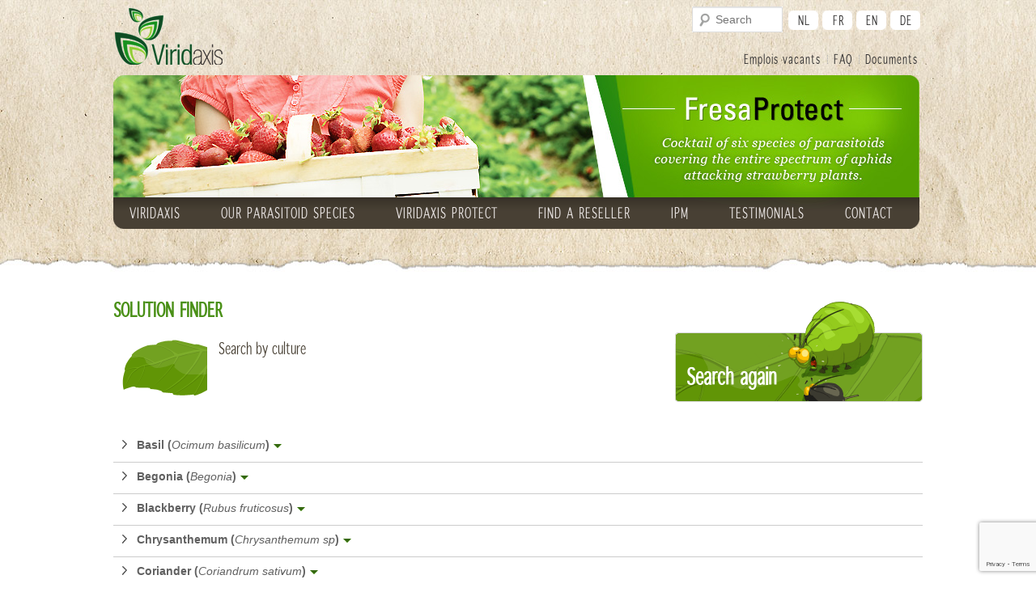

--- FILE ---
content_type: text/html; charset=UTF-8
request_url: https://www.viridaxis.com/solution-finder?searchType=plants&search=
body_size: 11249
content:
<!DOCTYPE html>
<!--[if IE 6]>
<html id="ie6" lang="en-US">
<![endif]-->
<!--[if IE 7]>
<html id="ie7" lang="en-US">
<![endif]-->
<!--[if IE 8]>
<html id="ie8" lang="en-US">
<![endif]-->
<!--[if !(IE 6) | !(IE 7) | !(IE 8)  ]><!-->
<html lang="en-US">
<!--<![endif]-->
<head>
<meta charset="UTF-8" />
<meta name="viewport" content="width=device-width" />
<title>Solution finder | Viridaxis</title>
<link rel="profile" href="http://gmpg.org/xfn/11" />
<link rel="stylesheet" type="text/css" media="all" href="https://www.viridaxis.com/wp-content/themes/viridaxis/style.css?v=20211119" />
<link rel="pingback" href="https://www.viridaxis.com/xmlrpc.php" />
<!--[if lt IE 9]>
<script src="https://www.viridaxis.com/wp-content/themes/viridaxis/js/html5.js" type="text/javascript"></script>
<![endif]-->
<meta name='robots' content='max-image-preview:large' />
<link rel="alternate" hreflang="nl-nl" href="https://www.viridaxis.com/nl/onze-oplossingen" />
<link rel="alternate" hreflang="en-us" href="https://www.viridaxis.com/solution-finder" />
<link rel="alternate" hreflang="fr-fr" href="https://www.viridaxis.com/fr/nos-solutions" />
<link rel="alternate" hreflang="de-de" href="https://www.viridaxis.com/de/solution-finder-de" />
<link rel="alternate" hreflang="x-default" href="https://www.viridaxis.com/solution-finder" />
<link rel='dns-prefetch' href='//www.google.com' />
<link rel='dns-prefetch' href='//s.w.org' />
<link rel="alternate" type="application/rss+xml" title="Viridaxis &raquo; Feed" href="https://www.viridaxis.com/feed" />
<script type="text/javascript">
window._wpemojiSettings = {"baseUrl":"https:\/\/s.w.org\/images\/core\/emoji\/14.0.0\/72x72\/","ext":".png","svgUrl":"https:\/\/s.w.org\/images\/core\/emoji\/14.0.0\/svg\/","svgExt":".svg","source":{"concatemoji":"https:\/\/www.viridaxis.com\/wp-includes\/js\/wp-emoji-release.min.js?ver=9d0058f369175222d8c0911b492fb660"}};
/*! This file is auto-generated */
!function(e,a,t){var n,r,o,i=a.createElement("canvas"),p=i.getContext&&i.getContext("2d");function s(e,t){var a=String.fromCharCode,e=(p.clearRect(0,0,i.width,i.height),p.fillText(a.apply(this,e),0,0),i.toDataURL());return p.clearRect(0,0,i.width,i.height),p.fillText(a.apply(this,t),0,0),e===i.toDataURL()}function c(e){var t=a.createElement("script");t.src=e,t.defer=t.type="text/javascript",a.getElementsByTagName("head")[0].appendChild(t)}for(o=Array("flag","emoji"),t.supports={everything:!0,everythingExceptFlag:!0},r=0;r<o.length;r++)t.supports[o[r]]=function(e){if(!p||!p.fillText)return!1;switch(p.textBaseline="top",p.font="600 32px Arial",e){case"flag":return s([127987,65039,8205,9895,65039],[127987,65039,8203,9895,65039])?!1:!s([55356,56826,55356,56819],[55356,56826,8203,55356,56819])&&!s([55356,57332,56128,56423,56128,56418,56128,56421,56128,56430,56128,56423,56128,56447],[55356,57332,8203,56128,56423,8203,56128,56418,8203,56128,56421,8203,56128,56430,8203,56128,56423,8203,56128,56447]);case"emoji":return!s([129777,127995,8205,129778,127999],[129777,127995,8203,129778,127999])}return!1}(o[r]),t.supports.everything=t.supports.everything&&t.supports[o[r]],"flag"!==o[r]&&(t.supports.everythingExceptFlag=t.supports.everythingExceptFlag&&t.supports[o[r]]);t.supports.everythingExceptFlag=t.supports.everythingExceptFlag&&!t.supports.flag,t.DOMReady=!1,t.readyCallback=function(){t.DOMReady=!0},t.supports.everything||(n=function(){t.readyCallback()},a.addEventListener?(a.addEventListener("DOMContentLoaded",n,!1),e.addEventListener("load",n,!1)):(e.attachEvent("onload",n),a.attachEvent("onreadystatechange",function(){"complete"===a.readyState&&t.readyCallback()})),(e=t.source||{}).concatemoji?c(e.concatemoji):e.wpemoji&&e.twemoji&&(c(e.twemoji),c(e.wpemoji)))}(window,document,window._wpemojiSettings);
</script>
<style type="text/css">
img.wp-smiley,
img.emoji {
	display: inline !important;
	border: none !important;
	box-shadow: none !important;
	height: 1em !important;
	width: 1em !important;
	margin: 0 0.07em !important;
	vertical-align: -0.1em !important;
	background: none !important;
	padding: 0 !important;
}
</style>
	<link rel='stylesheet' id='jquery-plugins-slider-style-css'  href='https://www.viridaxis.com/wp-content/plugins/jj-nextgen-jquery-slider/stylesheets/nivo-slider.css?ver=9d0058f369175222d8c0911b492fb660' type='text/css' media='all' />
<link rel='stylesheet' id='fancyboxStyle-css'  href='https://www.viridaxis.com/wp-content/themes/viridaxis/js/fancybox/jquery.fancybox-1.3.4.css?ver=9d0058f369175222d8c0911b492fb660' type='text/css' media='all' />
<link rel='stylesheet' id='wp-block-library-css'  href='https://www.viridaxis.com/wp-includes/css/dist/block-library/style.min.css?ver=9d0058f369175222d8c0911b492fb660' type='text/css' media='all' />
<style id='global-styles-inline-css' type='text/css'>
body{--wp--preset--color--black: #000000;--wp--preset--color--cyan-bluish-gray: #abb8c3;--wp--preset--color--white: #ffffff;--wp--preset--color--pale-pink: #f78da7;--wp--preset--color--vivid-red: #cf2e2e;--wp--preset--color--luminous-vivid-orange: #ff6900;--wp--preset--color--luminous-vivid-amber: #fcb900;--wp--preset--color--light-green-cyan: #7bdcb5;--wp--preset--color--vivid-green-cyan: #00d084;--wp--preset--color--pale-cyan-blue: #8ed1fc;--wp--preset--color--vivid-cyan-blue: #0693e3;--wp--preset--color--vivid-purple: #9b51e0;--wp--preset--gradient--vivid-cyan-blue-to-vivid-purple: linear-gradient(135deg,rgba(6,147,227,1) 0%,rgb(155,81,224) 100%);--wp--preset--gradient--light-green-cyan-to-vivid-green-cyan: linear-gradient(135deg,rgb(122,220,180) 0%,rgb(0,208,130) 100%);--wp--preset--gradient--luminous-vivid-amber-to-luminous-vivid-orange: linear-gradient(135deg,rgba(252,185,0,1) 0%,rgba(255,105,0,1) 100%);--wp--preset--gradient--luminous-vivid-orange-to-vivid-red: linear-gradient(135deg,rgba(255,105,0,1) 0%,rgb(207,46,46) 100%);--wp--preset--gradient--very-light-gray-to-cyan-bluish-gray: linear-gradient(135deg,rgb(238,238,238) 0%,rgb(169,184,195) 100%);--wp--preset--gradient--cool-to-warm-spectrum: linear-gradient(135deg,rgb(74,234,220) 0%,rgb(151,120,209) 20%,rgb(207,42,186) 40%,rgb(238,44,130) 60%,rgb(251,105,98) 80%,rgb(254,248,76) 100%);--wp--preset--gradient--blush-light-purple: linear-gradient(135deg,rgb(255,206,236) 0%,rgb(152,150,240) 100%);--wp--preset--gradient--blush-bordeaux: linear-gradient(135deg,rgb(254,205,165) 0%,rgb(254,45,45) 50%,rgb(107,0,62) 100%);--wp--preset--gradient--luminous-dusk: linear-gradient(135deg,rgb(255,203,112) 0%,rgb(199,81,192) 50%,rgb(65,88,208) 100%);--wp--preset--gradient--pale-ocean: linear-gradient(135deg,rgb(255,245,203) 0%,rgb(182,227,212) 50%,rgb(51,167,181) 100%);--wp--preset--gradient--electric-grass: linear-gradient(135deg,rgb(202,248,128) 0%,rgb(113,206,126) 100%);--wp--preset--gradient--midnight: linear-gradient(135deg,rgb(2,3,129) 0%,rgb(40,116,252) 100%);--wp--preset--duotone--dark-grayscale: url('#wp-duotone-dark-grayscale');--wp--preset--duotone--grayscale: url('#wp-duotone-grayscale');--wp--preset--duotone--purple-yellow: url('#wp-duotone-purple-yellow');--wp--preset--duotone--blue-red: url('#wp-duotone-blue-red');--wp--preset--duotone--midnight: url('#wp-duotone-midnight');--wp--preset--duotone--magenta-yellow: url('#wp-duotone-magenta-yellow');--wp--preset--duotone--purple-green: url('#wp-duotone-purple-green');--wp--preset--duotone--blue-orange: url('#wp-duotone-blue-orange');--wp--preset--font-size--small: 13px;--wp--preset--font-size--medium: 20px;--wp--preset--font-size--large: 36px;--wp--preset--font-size--x-large: 42px;}.has-black-color{color: var(--wp--preset--color--black) !important;}.has-cyan-bluish-gray-color{color: var(--wp--preset--color--cyan-bluish-gray) !important;}.has-white-color{color: var(--wp--preset--color--white) !important;}.has-pale-pink-color{color: var(--wp--preset--color--pale-pink) !important;}.has-vivid-red-color{color: var(--wp--preset--color--vivid-red) !important;}.has-luminous-vivid-orange-color{color: var(--wp--preset--color--luminous-vivid-orange) !important;}.has-luminous-vivid-amber-color{color: var(--wp--preset--color--luminous-vivid-amber) !important;}.has-light-green-cyan-color{color: var(--wp--preset--color--light-green-cyan) !important;}.has-vivid-green-cyan-color{color: var(--wp--preset--color--vivid-green-cyan) !important;}.has-pale-cyan-blue-color{color: var(--wp--preset--color--pale-cyan-blue) !important;}.has-vivid-cyan-blue-color{color: var(--wp--preset--color--vivid-cyan-blue) !important;}.has-vivid-purple-color{color: var(--wp--preset--color--vivid-purple) !important;}.has-black-background-color{background-color: var(--wp--preset--color--black) !important;}.has-cyan-bluish-gray-background-color{background-color: var(--wp--preset--color--cyan-bluish-gray) !important;}.has-white-background-color{background-color: var(--wp--preset--color--white) !important;}.has-pale-pink-background-color{background-color: var(--wp--preset--color--pale-pink) !important;}.has-vivid-red-background-color{background-color: var(--wp--preset--color--vivid-red) !important;}.has-luminous-vivid-orange-background-color{background-color: var(--wp--preset--color--luminous-vivid-orange) !important;}.has-luminous-vivid-amber-background-color{background-color: var(--wp--preset--color--luminous-vivid-amber) !important;}.has-light-green-cyan-background-color{background-color: var(--wp--preset--color--light-green-cyan) !important;}.has-vivid-green-cyan-background-color{background-color: var(--wp--preset--color--vivid-green-cyan) !important;}.has-pale-cyan-blue-background-color{background-color: var(--wp--preset--color--pale-cyan-blue) !important;}.has-vivid-cyan-blue-background-color{background-color: var(--wp--preset--color--vivid-cyan-blue) !important;}.has-vivid-purple-background-color{background-color: var(--wp--preset--color--vivid-purple) !important;}.has-black-border-color{border-color: var(--wp--preset--color--black) !important;}.has-cyan-bluish-gray-border-color{border-color: var(--wp--preset--color--cyan-bluish-gray) !important;}.has-white-border-color{border-color: var(--wp--preset--color--white) !important;}.has-pale-pink-border-color{border-color: var(--wp--preset--color--pale-pink) !important;}.has-vivid-red-border-color{border-color: var(--wp--preset--color--vivid-red) !important;}.has-luminous-vivid-orange-border-color{border-color: var(--wp--preset--color--luminous-vivid-orange) !important;}.has-luminous-vivid-amber-border-color{border-color: var(--wp--preset--color--luminous-vivid-amber) !important;}.has-light-green-cyan-border-color{border-color: var(--wp--preset--color--light-green-cyan) !important;}.has-vivid-green-cyan-border-color{border-color: var(--wp--preset--color--vivid-green-cyan) !important;}.has-pale-cyan-blue-border-color{border-color: var(--wp--preset--color--pale-cyan-blue) !important;}.has-vivid-cyan-blue-border-color{border-color: var(--wp--preset--color--vivid-cyan-blue) !important;}.has-vivid-purple-border-color{border-color: var(--wp--preset--color--vivid-purple) !important;}.has-vivid-cyan-blue-to-vivid-purple-gradient-background{background: var(--wp--preset--gradient--vivid-cyan-blue-to-vivid-purple) !important;}.has-light-green-cyan-to-vivid-green-cyan-gradient-background{background: var(--wp--preset--gradient--light-green-cyan-to-vivid-green-cyan) !important;}.has-luminous-vivid-amber-to-luminous-vivid-orange-gradient-background{background: var(--wp--preset--gradient--luminous-vivid-amber-to-luminous-vivid-orange) !important;}.has-luminous-vivid-orange-to-vivid-red-gradient-background{background: var(--wp--preset--gradient--luminous-vivid-orange-to-vivid-red) !important;}.has-very-light-gray-to-cyan-bluish-gray-gradient-background{background: var(--wp--preset--gradient--very-light-gray-to-cyan-bluish-gray) !important;}.has-cool-to-warm-spectrum-gradient-background{background: var(--wp--preset--gradient--cool-to-warm-spectrum) !important;}.has-blush-light-purple-gradient-background{background: var(--wp--preset--gradient--blush-light-purple) !important;}.has-blush-bordeaux-gradient-background{background: var(--wp--preset--gradient--blush-bordeaux) !important;}.has-luminous-dusk-gradient-background{background: var(--wp--preset--gradient--luminous-dusk) !important;}.has-pale-ocean-gradient-background{background: var(--wp--preset--gradient--pale-ocean) !important;}.has-electric-grass-gradient-background{background: var(--wp--preset--gradient--electric-grass) !important;}.has-midnight-gradient-background{background: var(--wp--preset--gradient--midnight) !important;}.has-small-font-size{font-size: var(--wp--preset--font-size--small) !important;}.has-medium-font-size{font-size: var(--wp--preset--font-size--medium) !important;}.has-large-font-size{font-size: var(--wp--preset--font-size--large) !important;}.has-x-large-font-size{font-size: var(--wp--preset--font-size--x-large) !important;}
</style>
<link rel='stylesheet' id='contact-form-7-css'  href='https://www.viridaxis.com/wp-content/plugins/contact-form-7/includes/css/styles.css?ver=5.6.3' type='text/css' media='all' />
<link rel='stylesheet' id='wpml-legacy-dropdown-0-css'  href='//www.viridaxis.com/wp-content/plugins/sitepress-multilingual-cms/templates/language-switchers/legacy-dropdown/style.min.css?ver=1' type='text/css' media='all' />
<style id='wpml-legacy-dropdown-0-inline-css' type='text/css'>
.wpml-ls-statics-shortcode_actions, .wpml-ls-statics-shortcode_actions .wpml-ls-sub-menu, .wpml-ls-statics-shortcode_actions a {border-color:#cdcdcd;}.wpml-ls-statics-shortcode_actions a {color:#444444;background-color:#ffffff;}.wpml-ls-statics-shortcode_actions a:hover,.wpml-ls-statics-shortcode_actions a:focus {color:#000000;background-color:#eeeeee;}.wpml-ls-statics-shortcode_actions .wpml-ls-current-language>a {color:#444444;background-color:#ffffff;}.wpml-ls-statics-shortcode_actions .wpml-ls-current-language:hover>a, .wpml-ls-statics-shortcode_actions .wpml-ls-current-language>a:focus {color:#000000;background-color:#eeeeee;}
</style>
<script type='text/javascript' src='https://www.viridaxis.com/wp-includes/js/jquery/jquery.min.js?ver=3.6.0' id='jquery-core-js'></script>
<script type='text/javascript' src='https://www.viridaxis.com/wp-includes/js/jquery/jquery-migrate.min.js?ver=3.3.2' id='jquery-migrate-js'></script>
<script type='text/javascript' src='https://www.viridaxis.com/wp-content/plugins/jj-nextgen-jquery-slider/script/jquery.nivo.slider.pack.js?v=gblcorrection&#038;ver=2.4' id='jquery-niveo-slider-js'></script>
<script type='text/javascript' src='https://www.viridaxis.com/wp-content/plugins/jj-nextgen-jquery-slider/script/jquery.jj_ngg_shuffle.js?ver=9d0058f369175222d8c0911b492fb660' id='jquery-shuffle-js'></script>
<script type='text/javascript' src='https://www.viridaxis.com/wp-content/plugins/jj-nextgen-jquery-slider/script/jjnggutils.js?ver=9d0058f369175222d8c0911b492fb660' id='jquery-jjnggutils-js'></script>
<script type='text/javascript' src='https://www.viridaxis.com/wp-content/themes/viridaxis/js/fancybox/jquery.easing-1.3.pack.js?ver=9d0058f369175222d8c0911b492fb660' id='easing-js'></script>
<script type='text/javascript' src='https://www.viridaxis.com/wp-content/themes/viridaxis/js/fancybox/jquery.mousewheel-3.0.4.pack.js?ver=9d0058f369175222d8c0911b492fb660' id='mousewheel-js'></script>
<script type='text/javascript' src='https://www.viridaxis.com/wp-content/themes/viridaxis/js/fancybox/jquery.fancybox-1.3.4.pack.js?ver=1.3.4' id='fancybox-js'></script>
<script type='text/javascript' src='//www.viridaxis.com/wp-content/plugins/sitepress-multilingual-cms/templates/language-switchers/legacy-dropdown/script.min.js?ver=1' id='wpml-legacy-dropdown-0-js'></script>
<link rel="https://api.w.org/" href="https://www.viridaxis.com/wp-json/" /><link rel="alternate" type="application/json" href="https://www.viridaxis.com/wp-json/wp/v2/pages/302" /><link rel="EditURI" type="application/rsd+xml" title="RSD" href="https://www.viridaxis.com/xmlrpc.php?rsd" />
<link rel="wlwmanifest" type="application/wlwmanifest+xml" href="https://www.viridaxis.com/wp-includes/wlwmanifest.xml" /> 

<link rel="canonical" href="https://www.viridaxis.com/solution-finder" />
<link rel='shortlink' href='https://www.viridaxis.com/?p=302' />
<link rel="alternate" type="application/json+oembed" href="https://www.viridaxis.com/wp-json/oembed/1.0/embed?url=https%3A%2F%2Fwww.viridaxis.com%2Fsolution-finder" />
<link rel="alternate" type="text/xml+oembed" href="https://www.viridaxis.com/wp-json/oembed/1.0/embed?url=https%3A%2F%2Fwww.viridaxis.com%2Fsolution-finder&#038;format=xml" />
<meta name="generator" content="WPML ver:4.5.10 stt:39,1,4,3;" />
                       <style type="text/css">
              @media screen {
                    .printfriendly {
                       position: relative;
                        z-index: 1000;
                     margin: 
                        10px 0px 0px 0px                     ;
                  }
                  .printfriendly a, .printfriendly a:link, .printfriendly a:visited, .printfriendly a:hover, .printfriendly a:active {
                       font-weight: 600;
                      cursor: pointer;
                       text-decoration: none;
                     border: none;
                      -webkit-box-shadow: none;
                      -moz-box-shadow: none;
                     box-shadow: none;
                      outline:none;
                        font-size: 11px !important;
                        color: #000000 !important;
                   }
                  .printfriendly.pf-alignleft {
                      float: left
                    }
                  .printfriendly.pf-alignright {
                     float: right;
                  }
                  .printfriendly.pf-aligncenter {
                        display: flex;
                     align-items: center;
                       justify-content: center;
                   }
              }
          }

         @media print {
             .printfriendly {
                   display: none;
             }
          }

         .pf-button-img {
               border: none;
              -webkit-box-shadow: none; 
             -moz-box-shadow: none; 
                box-shadow: none; 
             padding: 0; 
               margin: 0;
             display: inline; 
              vertical-align: middle;
            }
          
           img.pf-button-img + .pf-button-text {
              margin-left: 6px;
          }
        </style>

        <style type="text/css" id="pf-excerpt-styles">
          .pf-button.pf-button-excerpt {
              display: none;
           }
        </style>
                <link rel="shortcut icon" href="/favicon.ico" type="image/x-icon" /> 

<script type="text/javascript">

  var _gaq = _gaq || [];
  _gaq.push(['_setAccount', 'UA-23191427-1']);
  _gaq.push(['_trackPageview']);

  (function() {
    var ga = document.createElement('script'); ga.type = 'text/javascript'; ga.async = true;
    ga.src = ('https:' == document.location.protocol ? 'https://ssl' : 'http://www') + '.google-analytics.com/ga.js';
    var s = document.getElementsByTagName('script')[0]; s.parentNode.insertBefore(ga, s);
  })();

</script>

<!-- Google tag (gtag.js) -->
<script async src="https://www.googletagmanager.com/gtag/js?id=G-X9DZV2TLJP"></script>
<script>
  window.dataLayer = window.dataLayer || [];
  function gtag(){dataLayer.push(arguments);}
  gtag('js', new Date());

  gtag('config', 'G-X9DZV2TLJP');
</script>

<script type="text/javascript">// <![CDATA[
      jQuery(document).ready(function($){
		  var currentOpen; 	showOrHide = function(value)
		  {
			  $('#'+currentOpen).hide();
			  currentOpen = value;
			  $('#'+value).toggle();
			  }
		});
// ]]&gt;</script>

</head>

<body class="page-template page-template-solutionfinder page-template-solutionfinder-php page page-id-302 single-author singular two-column right-sidebar" topmargin="0" bottommargin="0" leftmargin="0" rightmargin="0">
<!--I like facebook-->
<div id="fb-root"></div>
<script>(function(d, s, id) {
  var js, fjs = d.getElementsByTagName(s)[0];
  if (d.getElementById(id)) return;
  js = d.createElement(s); js.id = id;
    js.src = "//connect.facebook.net/en_US/all.js#xfbml=1";
  fjs.parentNode.insertBefore(js, fjs);
}(document, 'script', 'facebook-jssdk'));</script>
<!-- end I like facebook-->
<div id="page" class="hfeed">
	<header id="branding" role="banner">
			<hgroup>
				<a href="https://www.viridaxis.com/" title="Viridaxis" rel="home"><img src="https://www.viridaxis.com/wp-content/themes/viridaxis/images/logo-viridaxis.png" border="0" width="137" height="74" alt="Viridaxis" /></a>
                    <nav>
                        <div class="langues">
						 			
                                    <a href="https://www.viridaxis.com/nl/onze-oplossingen" class="">nl</a>
                            			
                                    <a href="https://www.viridaxis.com/fr/nos-solutions" class="">fr</a>
                            			
                                    <a href="https://www.viridaxis.com/solution-finder" class=" selected">en</a>
                            			
                                    <a href="https://www.viridaxis.com/de/solution-finder-de" class="">de</a>
                            	                </div>
                       
												<form method="get" id="searchform" action="https://www.viridaxis.com/">
		<label for="s" class="assistive-text">Search</label>
		<input type="text" class="field" name="s" id="s" placeholder="Search" />
		<input type="submit" class="submit" name="submit" id="searchsubmit" value="Search" />
	</form>
					                    <div class="menu-topmenu-container"><ul id="menu-topmenu" class="menu"><li id="menu-item-36" class="menu-item menu-item-type-post_type menu-item-object-page menu-item-36"><a href="https://www.viridaxis.com/documents">Documents</a></li>
<li id="menu-item-37" class="menu-item menu-item-type-post_type menu-item-object-page menu-item-37"><a href="https://www.viridaxis.com/faq">FAQ</a></li>
<li id="menu-item-4534" class="menu-item menu-item-type-post_type menu-item-object-page menu-item-4534"><a href="https://www.viridaxis.com/emplois-vacants">Emplois vacants</a></li>
</ul></div>    			</nav>
				<br clear="all"/>
			</hgroup>
            
            
				 
                          		  <section id="slider-content">                 
                    <img src="https://www.viridaxis.com/wp-content/themes/viridaxis/images/fresa-protect-content-en.jpg" border="0" width="996" height="151" alt="fresa protect" />
                  </section>
                                  
             
			<nav id="access" role="navigation">
            	  <div class="menu menu-en">
                 			
                        <ul style="width:996px;">
                                                    <li id="viridaxis" class="menu-item menu-item-type-post_type ">
                <a href="https://www.viridaxis.com/viridaxis">VIRIDAXIS</a> 
                                <div class="sub-menu viri"><table cellpadding="0" cellspacing="0" border="0">
                                      <tr>
                                          <td width="190" valign="top"><a href="https://www.viridaxis.com/viridaxis/values" class="submenuBg">Values&nbsp;<img src="https://www.viridaxis.com/wp-content/themes/viridaxis/images/arrow-white.png" border="0" width="6" height="12" alt=" " align="baseline" /></a><br>
                                            <a href="https://www.viridaxis.com/viridaxis/history" class="submenuBg">History&nbsp;<img src="https://www.viridaxis.com/wp-content/themes/viridaxis/images/arrow-white.png" border="0" width="6" height="12" alt=" " align="baseline" /></a><br>
                                            <a href="https://www.viridaxis.com/viridaxis/about-us" class="submenuBg">About us&nbsp;<img src="https://www.viridaxis.com/wp-content/themes/viridaxis/images/arrow-white.png" border="0" width="6" height="12" alt=" " align="baseline" /></a><br>
                                            <a href="https://www.viridaxis.com/viridaxis/technology" class="submenuBg">Technology&nbsp;<img src="https://www.viridaxis.com/wp-content/themes/viridaxis/images/arrow-white.png" border="0" width="6" height="12" alt=" " align="baseline" /></a>
                                            </td>
                                            <tD width="20">&nbsp;</tD>
                                          <td width="190" valign="top"><a href="https://www.viridaxis.com/viridaxis/rd" class="submenuBg">R&D&nbsp;<img src="https://www.viridaxis.com/wp-content/themes/viridaxis/images/arrow-white.png" border="0" width="6" height="12" alt=" " align="baseline" /></a><br>
                                            <a href="https://www.viridaxis.com/viridaxis/quality-control" class="submenuBg">Quality Control&nbsp;<img src="https://www.viridaxis.com/wp-content/themes/viridaxis/images/arrow-white.png" border="0" width="6" height="12" alt=" " align="baseline" /></a><br>
                                            <a href="https://www.viridaxis.com/emplois-vacants" class="submenuBg">Vacancies&nbsp;<img src="https://www.viridaxis.com/wp-content/themes/viridaxis/images/arrow-white.png" border="0" width="6" height="12" alt=" " align="baseline" /></a><br>
                                            <a href="https://www.viridaxis.com/partners" class="submenuBg">Partners&nbsp;<img src="https://www.viridaxis.com/wp-content/themes/viridaxis/images/arrow-white.png" border="0" width="6" height="12" alt=" " align="baseline" /></a>
                                            </td>
                                            <tD width="20">&nbsp;</tD>
                                          <td class="bloc-menu" style="padding-top:15px;" valign="top"><strong>THE SPECIALIST FOR APHID PARASITOIDS</strong><p><a href="/viridaxis/about-us">VIRIDAXIS is a Belgian company specialized in the mass production of parasitoids to control aphids in a natural way. It uses an innovative, plant-less technology to guarantee products of constantly high quality. VIRIDAXIS was formed in 2004 and now employs around 45 people. Large investments are made in R&D, where the focus is on practical, reliable pest control products. The aim is to make agriculture more sustainable. <br />
                                            Our customers are mostly internationally and nationally operating companies active in the field of biological pest control.&nbsp;<img src="https://www.viridaxis.com/wp-content/themes/viridaxis/images/arrow-white.png" border="0" width="6" height="12" alt=" " align="baseline" /></td>
                                        </tr>
                                    </table>
                                </div>  
                            </li>
                                          <li id="praon" class="menu-item menu-item-type-post_type ">
                <a href="https://www.viridaxis.com/praon-other-aphidius">OUR PARASITOID SPECIES</a> 
                                <div class="sub-menu praon"><table cellpadding="0" cellspacing="0" border="0">
                                      <tr>
                                          <td valign="top"><a href="https://www.viridaxis.com/praon-other-aphidius" class="submenuBg">Different species&nbsp;<img src="https://www.viridaxis.com/wp-content/themes/viridaxis/images/arrow-white.png" border="0" width="6" height="12" alt=" " align="baseline" /></a></td>
                                            <td width="20">&nbsp;</td>
                                          <td class="bloc-menu" style="padding-top:15px;" valign="top"><strong>Aphidius and other parasitoids</strong><p><a href="/praon-other-aphidius">Cutting-edge science applied to the mass rearing of natural aphid enemies allows Viridaxis to offer beneficial insects of best-in-class quality to combat aphids. Explore the characteristics of the various species.&nbsp;<img src="https://www.viridaxis.com/wp-content/themes/viridaxis/images/arrow-white.png" border="0" width="6" height="12" alt=" " align="baseline" /></td>
                                            <td class="bloc-menu" width="20">&nbsp;</td>
                                          <td class="bloc-menu" width="290" align="right" valign="top"><a href="https://www.viridaxis.com/praon-other-aphidius"><img src="https://www.viridaxis.com/wp-content/themes/viridaxis/images/menu-praon.jpg" border="0" width="290" height="175" class="illu" alt="Praon & other aphidius" /></a></td>
                                        </tr>
                                    </table></div>
                            </li>
							                          
                            <li id="home" class="menu-item menu-item-type-custom current-menu-item menu-item-home ">
								<a href="https://www.viridaxis.com/viridaxis-products-xprotect">VIRIDAXIS PROTECT</a>  								
                                <div class="sub-menu xProtect active">                                
							                                        	<table cellpadding="0" cellspacing="0" border="0">
                                    	<tr>
                                        	<td width="180"><a href="https://www.viridaxis.com/viridaxis-products-xprotect/fresaprotect"><img src="https://www.viridaxis.com/wp-content/themes/viridaxis/images/h-fresaprotect.jpg" border="0" width="133" height="91" alt="FresaProtect" /><p><strong>FRESAPROTECT</strong>&nbsp;<img src="https://www.viridaxis.com/wp-content/themes/viridaxis/images/arrow-white.png" alt=" " width="6" height="12" border="0" align="baseline" /><br>Strawberries</p></a></td>
                                        	<td width="180"><a href="https://www.viridaxis.com/viridaxis-products-xprotect/berryprotect"><img src="https://www.viridaxis.com/wp-content/themes/viridaxis/images/h-berryprotect.jpg" border="0" width="133" height="91" alt="BerryProtect" /><p><strong>BERRYPROTECT</strong>&nbsp;<img src="https://www.viridaxis.com/wp-content/themes/viridaxis/images/arrow-white.png" border="0" width="6" height="12" alt=" " align="baseline" /><br>Berries</p></a></td>
                                        	<td width="180"><a href="https://www.viridaxis.com/viridaxis-products-xprotect/basilprotect"><img src="https://www.viridaxis.com/wp-content/themes/viridaxis/images/h-basilprotect.jpg" border="0" width="133" height="91" alt="BasilProtect" /><p><strong>BASILPROTECT</strong>&nbsp;<img src="https://www.viridaxis.com/wp-content/themes/viridaxis/images/arrow-white.png" border="0" width="6" height="12" alt=" " align="baseline" /><br>Herbs and aromatic plants</p></a></td>
                                        	<td width="180"><a href="https://www.viridaxis.com/viridaxis-products-xprotect/verdaprotect"><img src="https://www.viridaxis.com/wp-content/themes/viridaxis/images/h-verdaprotect.jpg" border="0" width="133" height="91" alt="VerdaProtect" /><p><strong>VERDAPROTECT</strong>&nbsp;<img src="https://www.viridaxis.com/wp-content/themes/viridaxis/images/arrow-white.png" border="0" width="6" height="12" alt=" " align="baseline" /><br>Vegetables</p></a></td>
                                        	<td width="180"><a href="https://www.viridaxis.com/viridaxis-products-xprotect/ornaprotect"><img src="https://www.viridaxis.com/wp-content/themes/viridaxis/images/h-ornaprotect.jpg" border="0" width="133" height="91" alt="OrnaProtect" /><p><strong>ORNAPROTECT</strong>&nbsp;<img src="https://www.viridaxis.com/wp-content/themes/viridaxis/images/arrow-white.png" border="0" width="6" height="12" alt=" " align="baseline" /><br>Ornamental plants</p></a></td>
                                        </tr>
                                    </table>
                                </div>	
                            </li>
              
                            <li id="distributors" class="menu-item menu-item-type-post_type ">
                                <a href="https://www.viridaxis.com/reseller">Find a reseller</a>                            </li>
              
                                          <li id="ipm" class="menu-item menu-item-type-post_type ">
								<a href="https://www.viridaxis.com/ipm">IPM</a>                                 <div class="sub-menu ipm">
                                 <table cellpadding="0" cellspacing="0" border="0">
                                    	<tr>
                                        	<td valign="top"><a href="/wp-content/uploads/Compatibility_parasitoids_chemicals.pdf" target="_blank" class="submenuBg">Compatibility table&nbsp;<img src="https://www.viridaxis.com/wp-content/themes/viridaxis/images/arrow-white.png" border="0" width="6" height="12" alt=" " align="baseline" /></a></td>
                                            <td width="20">&nbsp;</td>
                                        	<td class="bloc-menu" style="padding-top:15px;" width="290"><strong>Integrated Pest Management</strong><p><a href="/ipm">Integrated Pest Management (IPM) means the careful consideration of all available pest control techniques and subsequent integration of appropriate measures that discourage the development of pest populations and keep pesticides and other interventions to levels that are economically justified and reduce or minimize risks to human health and the environment...&nbsp;<img src="https://www.viridaxis.com/wp-content/themes/viridaxis/images/arrow-white.png" border="0" width="6" height="12" alt=" " align="baseline" /></td>
                                            <tD class="bloc-menu" width="20">&nbsp;</tD>
                                            <td class="bloc-menu" width="290" align="right" valign="top"><img src="https://www.viridaxis.com/wp-content/themes/viridaxis/images/menu-ipm.jpg" border="0" width="290" height="175" class="illu" alt="Integrated Pest Management" /></td>                                            
                                        </tr>
                                    </table></div>
                            </li>

                            
                            <!-- TEMOIGNAGES -->
                            <li id="testimonials" class="menu-item menu-item-type-post_type "><a href="https://www.viridaxis.com/category/testimonial">TESTIMONIALS</a>
                                <div class="sub-menu testimonials"><table cellpadding="0" cellspacing="0" border="0">
                                      <tr>
                                          <td valign="top"><a href="https://www.viridaxis.com/category/testimonial" class="submenuBg">Testimonials&nbsp;<img src="https://www.viridaxis.com/wp-content/themes/viridaxis/images/arrow-white.png" border="0" width="6" height="12" alt=" " align="baseline" /></a></td>
                                          <tD width="20">&nbsp;</tD>
                                          <td valign="top" style="padding-top:15px;" class="bloc-menu"><strong>Testimonials</strong><p>Professionnal growers share their experiences with the Protect range with you.</p>
                                            <!--//--></td>
                                          <td align="right" class="bloc-menu"><a href="https://www.viridaxis.com/ipm"><img src="https://www.viridaxis.com/wp-content/themes/viridaxis/images/menu-testimonials.jpg" border="0" width="290" height="175" class="illu" alt=" " align="baseline" /></a>
                                        </td></tr></table>
                                </div>
                            </li>
							                            <li id="contact" class="menu-item menu-item-type-post_type ">
								<a href="https://www.viridaxis.com/contact">CONTACT</a> 
                                <div class="sub-menu contact"><table cellpadding="0" cellspacing="0" border="0">
                                    	<tr>
                                        	<td valign="top"><a href="https://www.viridaxis.com/contact" class="submenuBg">Acces Map&nbsp;<img src="https://www.viridaxis.com/wp-content/themes/viridaxis/images/arrow-white.png" border="0" width="6" height="12" alt=" " align="baseline" /></a><br><a href="https://www.viridaxis.com/contact" class="submenuBg">Contact Form&nbsp;<img src="https://www.viridaxis.com/wp-content/themes/viridaxis/images/arrow-white.png" border="0" width="6" height="12" alt=" " align="baseline" /></a></td>
                                        	<tD width="20">&nbsp;</tD>
                                       		<td valign="top" style="padding-top:15px;" class="bloc-menu"><strong>VIRIDAXIS SA</strong><p>
                                                Rue Louis Blériot, 11<br>
                                                6041 Gosselies<br>
                                                Belgium<br><br>Tel. : +32 (0) 71 48 72 25<br>
                                                                                                <a href="mailto:info@viridaxis.com">info@viridaxis.com</a></p></td>
                                        	<td align="right" class="bloc-menu"><a href="https://www.viridaxis.com/contact"><img src="https://www.viridaxis.com/wp-content/themes/viridaxis/images/menu-contact.jpg" border="0" width="290" height="175" class="illu" alt=" " align="baseline" /></a>
                                        </td></tr></table>
                                </div>	
                            </li>
                   		</ul>	
			</nav><!-- #access -->
	</header><!-- #branding -->

	<div id="main">
		

				
		
            
<article id="post-302" class="post-302 page type-page status-publish hentry">
<!-- <div style="text-align:right; padding-left:80px; padding-top:150px; padding-bottom:20px; width:996px;" class="fb-like" data-href="http://viridaxis.nessa.globulebleu.com" data-send="false" data-width="370" data-show-faces="false"></div> -->


 

	<div class="entry-content">
     
				

			</div><!-- .entry-content -->
	
		
</article><!-- #post-302 -->

        
        <a href="https://www.viridaxis.com/" class="searchAgain">Search again</a>
		<h1>Solution finder</h1>
        		                <img src="https://www.viridaxis.com/wp-content/themes/viridaxis/images/sf_culture.gif" border="0" width="116" height="123" alt=" " style="float:left;" /><h2 style="padding-top:20px; padding-left:130px;">Search by culture</h2>
                <br clear="all" />
                <ul class="solutionResults"><li>
					Basil (<em>Ocimum basilicum</em>) <a href="#" onclick="jQuery('#aphids_0').slideToggle(); return false;"><img src="https://www.viridaxis.com/wp-content/themes/viridaxis/images/arrow-down.png" border="0" width="11px" height="8px" alt=" "/></a>
										<div id="aphids_0" class="plantsAphids">
                    <img src="https://www.viridaxis.com/wp-content/themes/viridaxis/images/sf_aphids-thumb.gif" border="0" width="40" height="60" alt=" " style="float:left;" />
					<h3>Aphids</h3>
										<ul style="margin-left:90px;">
											<li><a href="https://www.viridaxis.com/solution-finder?searchType=aphids&search=Aphis+fabae">Black bean aphid (<em>Aphis fabae</em>)</a></li>
											<li><a href="https://www.viridaxis.com/solution-finder?searchType=aphids&search=Aphis+gossypii">Cotton aphid (<em>Aphis gossypii</em>)</a></li>
											<li><a href="https://www.viridaxis.com/solution-finder?searchType=aphids&search=Aphis+craccivora">Cowpea aphid (<em>Aphis craccivora</em>)</a></li>
											<li><a href="https://www.viridaxis.com/solution-finder?searchType=aphids&search=Aulacorthum+solani">Foxglove aphid (<em>Aulacorthum solani</em>)</a></li>
											<li><a href="https://www.viridaxis.com/solution-finder?searchType=aphids&search=Hyadaphis+foeniculi">Honeysuckle aphid (<em>Hyadaphis foeniculi</em>)</a></li>
											<li><a href="https://www.viridaxis.com/solution-finder?searchType=aphids&search=Ovatus+crataegarius">Mint aphid (<em>Ovatus crataegarius</em>)</a></li>
											<li><a href="https://www.viridaxis.com/solution-finder?searchType=aphids&search=Myzus+ornatus">Ornate Aphid (<em>Myzus ornatus</em>)</a></li>
											<li><a href="https://www.viridaxis.com/solution-finder?searchType=aphids&search=Myzus+persicae">Peach potato aphid (<em>Myzus persicae</em>)</a></li>
										</ul>                    
					                    <br clear="all" />
					</div>
					</li><li>
					Begonia (<em>Begonia</em>) <a href="#" onclick="jQuery('#aphids_1').slideToggle(); return false;"><img src="https://www.viridaxis.com/wp-content/themes/viridaxis/images/arrow-down.png" border="0" width="11px" height="8px" alt=" "/></a>
										<div id="aphids_1" class="plantsAphids">
                    <img src="https://www.viridaxis.com/wp-content/themes/viridaxis/images/sf_aphids-thumb.gif" border="0" width="40" height="60" alt=" " style="float:left;" />
					<h3>Aphids</h3>
										<ul style="margin-left:90px;">
											<li><a href="https://www.viridaxis.com/solution-finder?searchType=aphids&search=Aphis+gossypii">Cotton aphid (<em>Aphis gossypii</em>)</a></li>
											<li><a href="https://www.viridaxis.com/solution-finder?searchType=aphids&search=Aulacorthum+solani">Foxglove aphid (<em>Aulacorthum solani</em>)</a></li>
											<li><a href="https://www.viridaxis.com/solution-finder?searchType=aphids&search=Aulacorthum+circumflexum">Lily aphid (<em>Aulacorthum circumflexum</em>)</a></li>
											<li><a href="https://www.viridaxis.com/solution-finder?searchType=aphids&search=Myzus+ornatus">Ornate Aphid (<em>Myzus ornatus</em>)</a></li>
											<li><a href="https://www.viridaxis.com/solution-finder?searchType=aphids&search=Myzus+persicae">Peach potato aphid (<em>Myzus persicae</em>)</a></li>
										</ul>                    
					                    <br clear="all" />
					</div>
					</li><li>
					Blackberry (<em>Rubus fruticosus</em>) <a href="#" onclick="jQuery('#aphids_2').slideToggle(); return false;"><img src="https://www.viridaxis.com/wp-content/themes/viridaxis/images/arrow-down.png" border="0" width="11px" height="8px" alt=" "/></a>
										<div id="aphids_2" class="plantsAphids">
                    <img src="https://www.viridaxis.com/wp-content/themes/viridaxis/images/sf_aphids-thumb.gif" border="0" width="40" height="60" alt=" " style="float:left;" />
					<h3>Aphids</h3>
										<ul style="margin-left:90px;">
											<li><a href="https://www.viridaxis.com/solution-finder?searchType=aphids&search=Aphis+gossypii">Cotton aphid (<em>Aphis gossypii</em>)</a></li>
											<li><a href="https://www.viridaxis.com/solution-finder?searchType=aphids&search=Aulacorthum+solani">Foxglove aphid (<em>Aulacorthum solani</em>)</a></li>
											<li><a href="https://www.viridaxis.com/solution-finder?searchType=aphids&search=Aphis+ruborum">Little blackberry aphid (<em>Aphis ruborum</em>)</a></li>
											<li><a href="https://www.viridaxis.com/solution-finder?searchType=aphids&search=Myzus+ornatus">Ornate Aphid (<em>Myzus ornatus</em>)</a></li>
											<li><a href="https://www.viridaxis.com/solution-finder?searchType=aphids&search=Macrosiphum+euphorbiae">Potato aphid (<em>Macrosiphum euphorbiae</em>)</a></li>
											<li><a href="https://www.viridaxis.com/solution-finder?searchType=aphids&search=Amphorophora+rubi">Rubus aphid (<em>Amphorophora rubi</em>)</a></li>
										</ul>                    
					                    <br clear="all" />
					</div>
					</li><li>
					Chrysanthemum (<em>Chrysanthemum sp</em>) <a href="#" onclick="jQuery('#aphids_3').slideToggle(); return false;"><img src="https://www.viridaxis.com/wp-content/themes/viridaxis/images/arrow-down.png" border="0" width="11px" height="8px" alt=" "/></a>
										<div id="aphids_3" class="plantsAphids">
                    <img src="https://www.viridaxis.com/wp-content/themes/viridaxis/images/sf_aphids-thumb.gif" border="0" width="40" height="60" alt=" " style="float:left;" />
					<h3>Aphids</h3>
										<ul style="margin-left:90px;">
											<li><a href="https://www.viridaxis.com/solution-finder?searchType=aphids&search=Aphis+nasturtii">Buckthorn potato aphid (<em>Aphis nasturtii</em>)</a></li>
											<li><a href="https://www.viridaxis.com/solution-finder?searchType=aphids&search=Aphis+gossypii">Cotton aphid (<em>Aphis gossypii</em>)</a></li>
											<li><a href="https://www.viridaxis.com/solution-finder?searchType=aphids&search=Aulacorthum+solani">Foxglove aphid (<em>Aulacorthum solani</em>)</a></li>
											<li><a href="https://www.viridaxis.com/solution-finder?searchType=aphids&search=Brachycaudus+helichrysi">Leaf curling plum aphid (<em>Brachycaudus helichrysi</em>)</a></li>
											<li><a href="https://www.viridaxis.com/solution-finder?searchType=aphids&search=Aulacorthum+circumflexum">Lily aphid (<em>Aulacorthum circumflexum</em>)</a></li>
											<li><a href="https://www.viridaxis.com/solution-finder?searchType=aphids&search=Myzus+ornatus">Ornate Aphid (<em>Myzus ornatus</em>)</a></li>
											<li><a href="https://www.viridaxis.com/solution-finder?searchType=aphids&search=Myzus+persicae">Peach potato aphid (<em>Myzus persicae</em>)</a></li>
											<li><a href="https://www.viridaxis.com/solution-finder?searchType=aphids&search=Macrosiphum+euphorbiae">Potato aphid (<em>Macrosiphum euphorbiae</em>)</a></li>
											<li><a href="https://www.viridaxis.com/solution-finder?searchType=aphids&search=Macrosiphum+rosae">Rose aphid (<em>Macrosiphum rosae</em>)</a></li>
											<li><a href="https://www.viridaxis.com/solution-finder?searchType=aphids&search=Myzus+ascalonicus">Shaloot aphid (<em>Myzus ascalonicus</em>)</a></li>
											<li><a href="https://www.viridaxis.com/solution-finder?searchType=aphids&search=Aphis+spiraecola">Spiraea aphid  (<em>Aphis spiraecola</em>)</a></li>
										</ul>                    
					                    <br clear="all" />
					</div>
					</li><li>
					Coriander (<em>Coriandrum sativum</em>) <a href="#" onclick="jQuery('#aphids_4').slideToggle(); return false;"><img src="https://www.viridaxis.com/wp-content/themes/viridaxis/images/arrow-down.png" border="0" width="11px" height="8px" alt=" "/></a>
										<div id="aphids_4" class="plantsAphids">
                    <img src="https://www.viridaxis.com/wp-content/themes/viridaxis/images/sf_aphids-thumb.gif" border="0" width="40" height="60" alt=" " style="float:left;" />
					<h3>Aphids</h3>
										<ul style="margin-left:90px;">
											<li><a href="https://www.viridaxis.com/solution-finder?searchType=aphids&search=Aphis+fabae">Black bean aphid (<em>Aphis fabae</em>)</a></li>
											<li><a href="https://www.viridaxis.com/solution-finder?searchType=aphids&search=Aphis+craccivora">Cowpea aphid (<em>Aphis craccivora</em>)</a></li>
											<li><a href="https://www.viridaxis.com/solution-finder?searchType=aphids&search=Hyadaphis+foeniculi">Honeysuckle aphid (<em>Hyadaphis foeniculi</em>)</a></li>
											<li><a href="https://www.viridaxis.com/solution-finder?searchType=aphids&search=Myzus+ornatus">Ornate Aphid (<em>Myzus ornatus</em>)</a></li>
											<li><a href="https://www.viridaxis.com/solution-finder?searchType=aphids&search=Myzus+persicae">Peach potato aphid (<em>Myzus persicae</em>)</a></li>
										</ul>                    
					                    <br clear="all" />
					</div>
					</li><li>
					Cucumber (<em>Cucumeris sativus</em>) <a href="#" onclick="jQuery('#aphids_5').slideToggle(); return false;"><img src="https://www.viridaxis.com/wp-content/themes/viridaxis/images/arrow-down.png" border="0" width="11px" height="8px" alt=" "/></a>
										<div id="aphids_5" class="plantsAphids">
                    <img src="https://www.viridaxis.com/wp-content/themes/viridaxis/images/sf_aphids-thumb.gif" border="0" width="40" height="60" alt=" " style="float:left;" />
					<h3>Aphids</h3>
										<ul style="margin-left:90px;">
											<li><a href="https://www.viridaxis.com/solution-finder?searchType=aphids&search=Aphis+gossypii">Cotton aphid (<em>Aphis gossypii</em>)</a></li>
											<li><a href="https://www.viridaxis.com/solution-finder?searchType=aphids&search=Aulacorthum+solani">Foxglove aphid (<em>Aulacorthum solani</em>)</a></li>
											<li><a href="https://www.viridaxis.com/solution-finder?searchType=aphids&search=Myzus+persicae">Peach potato aphid (<em>Myzus persicae</em>)</a></li>
											<li><a href="https://www.viridaxis.com/solution-finder?searchType=aphids&search=Macrosiphum+euphorbiae">Potato aphid (<em>Macrosiphum euphorbiae</em>)</a></li>
										</ul>                    
					                    <br clear="all" />
					</div>
					</li><li>
					Cyclamen (<em>Cyclamen persicum</em>) <a href="#" onclick="jQuery('#aphids_6').slideToggle(); return false;"><img src="https://www.viridaxis.com/wp-content/themes/viridaxis/images/arrow-down.png" border="0" width="11px" height="8px" alt=" "/></a>
										<div id="aphids_6" class="plantsAphids">
                    <img src="https://www.viridaxis.com/wp-content/themes/viridaxis/images/sf_aphids-thumb.gif" border="0" width="40" height="60" alt=" " style="float:left;" />
					<h3>Aphids</h3>
										<ul style="margin-left:90px;">
											<li><a href="https://www.viridaxis.com/solution-finder?searchType=aphids&search=Aphis+gossypii">Cotton aphid (<em>Aphis gossypii</em>)</a></li>
											<li><a href="https://www.viridaxis.com/solution-finder?searchType=aphids&search=Aulacorthum+solani">Foxglove aphid (<em>Aulacorthum solani</em>)</a></li>
											<li><a href="https://www.viridaxis.com/solution-finder?searchType=aphids&search=Aulacorthum+circumflexum">Lily aphid (<em>Aulacorthum circumflexum</em>)</a></li>
											<li><a href="https://www.viridaxis.com/solution-finder?searchType=aphids&search=Myzus+ornatus">Ornate Aphid (<em>Myzus ornatus</em>)</a></li>
											<li><a href="https://www.viridaxis.com/solution-finder?searchType=aphids&search=Myzus+persicae">Peach potato aphid (<em>Myzus persicae</em>)</a></li>
											<li><a href="https://www.viridaxis.com/solution-finder?searchType=aphids&search=Myzus+ascalonicus">Shaloot aphid (<em>Myzus ascalonicus</em>)</a></li>
										</ul>                    
					                    <br clear="all" />
					</div>
					</li><li>
					Dill (<em>Anethum graveolens</em>) <a href="#" onclick="jQuery('#aphids_7').slideToggle(); return false;"><img src="https://www.viridaxis.com/wp-content/themes/viridaxis/images/arrow-down.png" border="0" width="11px" height="8px" alt=" "/></a>
										<div id="aphids_7" class="plantsAphids">
                    <img src="https://www.viridaxis.com/wp-content/themes/viridaxis/images/sf_aphids-thumb.gif" border="0" width="40" height="60" alt=" " style="float:left;" />
					<h3>Aphids</h3>
										<ul style="margin-left:90px;">
											<li><a href="https://www.viridaxis.com/solution-finder?searchType=aphids&search=Aphis+fabae">Black bean aphid (<em>Aphis fabae</em>)</a></li>
											<li><a href="https://www.viridaxis.com/solution-finder?searchType=aphids&search=Aphis+gossypii">Cotton aphid (<em>Aphis gossypii</em>)</a></li>
											<li><a href="https://www.viridaxis.com/solution-finder?searchType=aphids&search=Aphis+craccivora">Cowpea aphid (<em>Aphis craccivora</em>)</a></li>
											<li><a href="https://www.viridaxis.com/solution-finder?searchType=aphids&search=Myzus+ornatus">Ornate Aphid (<em>Myzus ornatus</em>)</a></li>
											<li><a href="https://www.viridaxis.com/solution-finder?searchType=aphids&search=Myzus+persicae">Peach potato aphid (<em>Myzus persicae</em>)</a></li>
										</ul>                    
					                    <br clear="all" />
					</div>
					</li><li>
					Eggplant (<em>Solanum melongena</em>) <a href="#" onclick="jQuery('#aphids_8').slideToggle(); return false;"><img src="https://www.viridaxis.com/wp-content/themes/viridaxis/images/arrow-down.png" border="0" width="11px" height="8px" alt=" "/></a>
										<div id="aphids_8" class="plantsAphids">
                    <img src="https://www.viridaxis.com/wp-content/themes/viridaxis/images/sf_aphids-thumb.gif" border="0" width="40" height="60" alt=" " style="float:left;" />
					<h3>Aphids</h3>
										<ul style="margin-left:90px;">
											<li><a href="https://www.viridaxis.com/solution-finder?searchType=aphids&search=Aphis+nasturtii">Buckthorn potato aphid (<em>Aphis nasturtii</em>)</a></li>
											<li><a href="https://www.viridaxis.com/solution-finder?searchType=aphids&search=Aphis+gossypii">Cotton aphid (<em>Aphis gossypii</em>)</a></li>
											<li><a href="https://www.viridaxis.com/solution-finder?searchType=aphids&search=Aulacorthum+solani">Foxglove aphid (<em>Aulacorthum solani</em>)</a></li>
											<li><a href="https://www.viridaxis.com/solution-finder?searchType=aphids&search=Aulacorthum+circumflexum">Lily aphid (<em>Aulacorthum circumflexum</em>)</a></li>
											<li><a href="https://www.viridaxis.com/solution-finder?searchType=aphids&search=Aphis+nerii">Oleander aphid (<em>Aphis nerii</em>)</a></li>
											<li><a href="https://www.viridaxis.com/solution-finder?searchType=aphids&search=Myzus+ornatus">Ornate Aphid (<em>Myzus ornatus</em>)</a></li>
											<li><a href="https://www.viridaxis.com/solution-finder?searchType=aphids&search=Myzus+persicae">Peach potato aphid (<em>Myzus persicae</em>)</a></li>
											<li><a href="https://www.viridaxis.com/solution-finder?searchType=aphids&search=Macrosiphum+euphorbiae">Potato aphid (<em>Macrosiphum euphorbiae</em>)</a></li>
										</ul>                    
					                    <br clear="all" />
					</div>
					</li><li>
					Fuchsia (<em>Fuchsia</em>) <a href="#" onclick="jQuery('#aphids_9').slideToggle(); return false;"><img src="https://www.viridaxis.com/wp-content/themes/viridaxis/images/arrow-down.png" border="0" width="11px" height="8px" alt=" "/></a>
										<div id="aphids_9" class="plantsAphids">
                    <img src="https://www.viridaxis.com/wp-content/themes/viridaxis/images/sf_aphids-thumb.gif" border="0" width="40" height="60" alt=" " style="float:left;" />
					<h3>Aphids</h3>
										<ul style="margin-left:90px;">
											<li><a href="https://www.viridaxis.com/solution-finder?searchType=aphids&search=Aphis+nasturtii">Buckthorn potato aphid (<em>Aphis nasturtii</em>)</a></li>
											<li><a href="https://www.viridaxis.com/solution-finder?searchType=aphids&search=Aphis+gossypii">Cotton aphid (<em>Aphis gossypii</em>)</a></li>
											<li><a href="https://www.viridaxis.com/solution-finder?searchType=aphids&search=Aulacorthum+solani">Foxglove aphid (<em>Aulacorthum solani</em>)</a></li>
											<li><a href="https://www.viridaxis.com/solution-finder?searchType=aphids&search=Aulacorthum+circumflexum">Lily aphid (<em>Aulacorthum circumflexum</em>)</a></li>
											<li><a href="https://www.viridaxis.com/solution-finder?searchType=aphids&search=Myzus+persicae">Peach potato aphid (<em>Myzus persicae</em>)</a></li>
											<li><a href="https://www.viridaxis.com/solution-finder?searchType=aphids&search=Macrosiphum+euphorbiae">Potato aphid (<em>Macrosiphum euphorbiae</em>)</a></li>
										</ul>                    
					                    <br clear="all" />
					</div>
					</li><li>
					Hortensia (<em>Hydrangea macrophylla</em>) <a href="#" onclick="jQuery('#aphids_10').slideToggle(); return false;"><img src="https://www.viridaxis.com/wp-content/themes/viridaxis/images/arrow-down.png" border="0" width="11px" height="8px" alt=" "/></a>
										<div id="aphids_10" class="plantsAphids">
                    <img src="https://www.viridaxis.com/wp-content/themes/viridaxis/images/sf_aphids-thumb.gif" border="0" width="40" height="60" alt=" " style="float:left;" />
					<h3>Aphids</h3>
										<ul style="margin-left:90px;">
											<li><a href="https://www.viridaxis.com/solution-finder?searchType=aphids&search=Aphis+gossypii">Cotton aphid (<em>Aphis gossypii</em>)</a></li>
											<li><a href="https://www.viridaxis.com/solution-finder?searchType=aphids&search=Aulacorthum+solani">Foxglove aphid (<em>Aulacorthum solani</em>)</a></li>
											<li><a href="https://www.viridaxis.com/solution-finder?searchType=aphids&search=Aulacorthum+circumflexum">Lily aphid (<em>Aulacorthum circumflexum</em>)</a></li>
											<li><a href="https://www.viridaxis.com/solution-finder?searchType=aphids&search=Myzus+ornatus">Ornate Aphid (<em>Myzus ornatus</em>)</a></li>
											<li><a href="https://www.viridaxis.com/solution-finder?searchType=aphids&search=Myzus+persicae">Peach potato aphid (<em>Myzus persicae</em>)</a></li>
											<li><a href="https://www.viridaxis.com/solution-finder?searchType=aphids&search=Macrosiphum+euphorbiae">Potato aphid (<em>Macrosiphum euphorbiae</em>)</a></li>
											<li><a href="https://www.viridaxis.com/solution-finder?searchType=aphids&search=Myzus+ascalonicus">Shaloot aphid (<em>Myzus ascalonicus</em>)</a></li>
										</ul>                    
					                    <br clear="all" />
					</div>
					</li><li>
					Impatiens (<em>Impatiens</em>) <a href="#" onclick="jQuery('#aphids_11').slideToggle(); return false;"><img src="https://www.viridaxis.com/wp-content/themes/viridaxis/images/arrow-down.png" border="0" width="11px" height="8px" alt=" "/></a>
										<div id="aphids_11" class="plantsAphids">
                    <img src="https://www.viridaxis.com/wp-content/themes/viridaxis/images/sf_aphids-thumb.gif" border="0" width="40" height="60" alt=" " style="float:left;" />
					<h3>Aphids</h3>
										<ul style="margin-left:90px;">
											<li><a href="https://www.viridaxis.com/solution-finder?searchType=aphids&search=Aphis+nasturtii">Buckthorn potato aphid (<em>Aphis nasturtii</em>)</a></li>
											<li><a href="https://www.viridaxis.com/solution-finder?searchType=aphids&search=Aphis+gossypii">Cotton aphid (<em>Aphis gossypii</em>)</a></li>
											<li><a href="https://www.viridaxis.com/solution-finder?searchType=aphids&search=Myzus+ornatus">Ornate Aphid (<em>Myzus ornatus</em>)</a></li>
											<li><a href="https://www.viridaxis.com/solution-finder?searchType=aphids&search=Myzus+persicae">Peach potato aphid (<em>Myzus persicae</em>)</a></li>
											<li><a href="https://www.viridaxis.com/solution-finder?searchType=aphids&search=Aphis+spiraecola">Spiraea aphid  (<em>Aphis spiraecola</em>)</a></li>
										</ul>                    
					                    <br clear="all" />
					</div>
					</li><li>
					Kalanchoe (<em>Kalanchoe</em>) <a href="#" onclick="jQuery('#aphids_12').slideToggle(); return false;"><img src="https://www.viridaxis.com/wp-content/themes/viridaxis/images/arrow-down.png" border="0" width="11px" height="8px" alt=" "/></a>
										<div id="aphids_12" class="plantsAphids">
                    <img src="https://www.viridaxis.com/wp-content/themes/viridaxis/images/sf_aphids-thumb.gif" border="0" width="40" height="60" alt=" " style="float:left;" />
					<h3>Aphids</h3>
										<ul style="margin-left:90px;">
											<li><a href="https://www.viridaxis.com/solution-finder?searchType=aphids&search=Brachycaudus+helichrysi">Leaf curling plum aphid (<em>Brachycaudus helichrysi</em>)</a></li>
											<li><a href="https://www.viridaxis.com/solution-finder?searchType=aphids&search=Myzus+persicae">Peach potato aphid (<em>Myzus persicae</em>)</a></li>
										</ul>                    
					                    <br clear="all" />
					</div>
					</li><li>
					Marjoram (<em>Origanum majorana</em>) <a href="#" onclick="jQuery('#aphids_13').slideToggle(); return false;"><img src="https://www.viridaxis.com/wp-content/themes/viridaxis/images/arrow-down.png" border="0" width="11px" height="8px" alt=" "/></a>
										<div id="aphids_13" class="plantsAphids">
                    <img src="https://www.viridaxis.com/wp-content/themes/viridaxis/images/sf_aphids-thumb.gif" border="0" width="40" height="60" alt=" " style="float:left;" />
					<h3>Aphids</h3>
										<ul style="margin-left:90px;">
											<li><a href="https://www.viridaxis.com/solution-finder?searchType=aphids&search=Aulacorthum+solani">Foxglove aphid (<em>Aulacorthum solani</em>)</a></li>
											<li><a href="https://www.viridaxis.com/solution-finder?searchType=aphids&search=Myzus+persicae">Peach potato aphid (<em>Myzus persicae</em>)</a></li>
										</ul>                    
					                    <br clear="all" />
					</div>
					</li><li>
					Melon (<em>Cucumis melo</em>) <a href="#" onclick="jQuery('#aphids_14').slideToggle(); return false;"><img src="https://www.viridaxis.com/wp-content/themes/viridaxis/images/arrow-down.png" border="0" width="11px" height="8px" alt=" "/></a>
										<div id="aphids_14" class="plantsAphids">
                    <img src="https://www.viridaxis.com/wp-content/themes/viridaxis/images/sf_aphids-thumb.gif" border="0" width="40" height="60" alt=" " style="float:left;" />
					<h3>Aphids</h3>
										<ul style="margin-left:90px;">
											<li><a href="https://www.viridaxis.com/solution-finder?searchType=aphids&search=Aphis+gossypii">Cotton aphid (<em>Aphis gossypii</em>)</a></li>
											<li><a href="https://www.viridaxis.com/solution-finder?searchType=aphids&search=Aulacorthum+solani">Foxglove aphid (<em>Aulacorthum solani</em>)</a></li>
											<li><a href="https://www.viridaxis.com/solution-finder?searchType=aphids&search=Myzus+persicae">Peach potato aphid (<em>Myzus persicae</em>)</a></li>
										</ul>                    
					                    <br clear="all" />
					</div>
					</li><li>
					Mint (<em>Mentha</em>) <a href="#" onclick="jQuery('#aphids_15').slideToggle(); return false;"><img src="https://www.viridaxis.com/wp-content/themes/viridaxis/images/arrow-down.png" border="0" width="11px" height="8px" alt=" "/></a>
										<div id="aphids_15" class="plantsAphids">
                    <img src="https://www.viridaxis.com/wp-content/themes/viridaxis/images/sf_aphids-thumb.gif" border="0" width="40" height="60" alt=" " style="float:left;" />
					<h3>Aphids</h3>
										<ul style="margin-left:90px;">
											<li><a href="https://www.viridaxis.com/solution-finder?searchType=aphids&search=Aphis+nasturtii">Buckthorn potato aphid (<em>Aphis nasturtii</em>)</a></li>
											<li><a href="https://www.viridaxis.com/solution-finder?searchType=aphids&search=Aphis+gossypii">Cotton aphid (<em>Aphis gossypii</em>)</a></li>
											<li><a href="https://www.viridaxis.com/solution-finder?searchType=aphids&search=Aphis+craccivora">Cowpea aphid (<em>Aphis craccivora</em>)</a></li>
											<li><a href="https://www.viridaxis.com/solution-finder?searchType=aphids&search=Aulacorthum+solani">Foxglove aphid (<em>Aulacorthum solani</em>)</a></li>
											<li><a href="https://www.viridaxis.com/solution-finder?searchType=aphids&search=Brachycaudus+helichrysi">Leaf curling plum aphid (<em>Brachycaudus helichrysi</em>)</a></li>
											<li><a href="https://www.viridaxis.com/solution-finder?searchType=aphids&search=Ovatus+crataegarius">Mint aphid (<em>Ovatus crataegarius</em>)</a></li>
											<li><a href="https://www.viridaxis.com/solution-finder?searchType=aphids&search=Myzus+ornatus">Ornate Aphid (<em>Myzus ornatus</em>)</a></li>
											<li><a href="https://www.viridaxis.com/solution-finder?searchType=aphids&search=Myzus+persicae">Peach potato aphid (<em>Myzus persicae</em>)</a></li>
											<li><a href="https://www.viridaxis.com/solution-finder?searchType=aphids&search=Macrosiphum+euphorbiae">Potato aphid (<em>Macrosiphum euphorbiae</em>)</a></li>
										</ul>                    
					                    <br clear="all" />
					</div>
					</li><li>
					Oregano (<em>Origanum vulgare</em>) <a href="#" onclick="jQuery('#aphids_16').slideToggle(); return false;"><img src="https://www.viridaxis.com/wp-content/themes/viridaxis/images/arrow-down.png" border="0" width="11px" height="8px" alt=" "/></a>
										<div id="aphids_16" class="plantsAphids">
                    <img src="https://www.viridaxis.com/wp-content/themes/viridaxis/images/sf_aphids-thumb.gif" border="0" width="40" height="60" alt=" " style="float:left;" />
					<h3>Aphids</h3>
										<ul style="margin-left:90px;">
											<li><a href="https://www.viridaxis.com/solution-finder?searchType=aphids&search=Aphis+gossypii">Cotton aphid (<em>Aphis gossypii</em>)</a></li>
											<li><a href="https://www.viridaxis.com/solution-finder?searchType=aphids&search=Aulacorthum+solani">Foxglove aphid (<em>Aulacorthum solani</em>)</a></li>
											<li><a href="https://www.viridaxis.com/solution-finder?searchType=aphids&search=Myzus+persicae">Peach potato aphid (<em>Myzus persicae</em>)</a></li>
										</ul>                    
					                    <br clear="all" />
					</div>
					</li><li>
					Pepper (<em>Capsicum annuum</em>) <a href="#" onclick="jQuery('#aphids_17').slideToggle(); return false;"><img src="https://www.viridaxis.com/wp-content/themes/viridaxis/images/arrow-down.png" border="0" width="11px" height="8px" alt=" "/></a>
										<div id="aphids_17" class="plantsAphids">
                    <img src="https://www.viridaxis.com/wp-content/themes/viridaxis/images/sf_aphids-thumb.gif" border="0" width="40" height="60" alt=" " style="float:left;" />
					<h3>Aphids</h3>
										<ul style="margin-left:90px;">
											<li><a href="https://www.viridaxis.com/solution-finder?searchType=aphids&search=Aphis+nasturtii">Buckthorn potato aphid (<em>Aphis nasturtii</em>)</a></li>
											<li><a href="https://www.viridaxis.com/solution-finder?searchType=aphids&search=Aphis+gossypii">Cotton aphid (<em>Aphis gossypii</em>)</a></li>
											<li><a href="https://www.viridaxis.com/solution-finder?searchType=aphids&search=Aulacorthum+solani">Foxglove aphid (<em>Aulacorthum solani</em>)</a></li>
											<li><a href="https://www.viridaxis.com/solution-finder?searchType=aphids&search=Aulacorthum+circumflexum">Lily aphid (<em>Aulacorthum circumflexum</em>)</a></li>
											<li><a href="https://www.viridaxis.com/solution-finder?searchType=aphids&search=Myzus+ornatus">Ornate Aphid (<em>Myzus ornatus</em>)</a></li>
											<li><a href="https://www.viridaxis.com/solution-finder?searchType=aphids&search=Myzus+persicae">Peach potato aphid (<em>Myzus persicae</em>)</a></li>
											<li><a href="https://www.viridaxis.com/solution-finder?searchType=aphids&search=Macrosiphum+euphorbiae">Potato aphid (<em>Macrosiphum euphorbiae</em>)</a></li>
										</ul>                    
					                    <br clear="all" />
					</div>
					</li><li>
					Petunia (<em>Petunia</em>) <a href="#" onclick="jQuery('#aphids_18').slideToggle(); return false;"><img src="https://www.viridaxis.com/wp-content/themes/viridaxis/images/arrow-down.png" border="0" width="11px" height="8px" alt=" "/></a>
										<div id="aphids_18" class="plantsAphids">
                    <img src="https://www.viridaxis.com/wp-content/themes/viridaxis/images/sf_aphids-thumb.gif" border="0" width="40" height="60" alt=" " style="float:left;" />
					<h3>Aphids</h3>
										<ul style="margin-left:90px;">
											<li><a href="https://www.viridaxis.com/solution-finder?searchType=aphids&search=Aphis+fabae">Black bean aphid (<em>Aphis fabae</em>)</a></li>
											<li><a href="https://www.viridaxis.com/solution-finder?searchType=aphids&search=Aphis+gossypii">Cotton aphid (<em>Aphis gossypii</em>)</a></li>
											<li><a href="https://www.viridaxis.com/solution-finder?searchType=aphids&search=Nasonovia+ribisnigri">Currant lettuce aphid (<em>Nasonovia ribisnigri</em>)</a></li>
											<li><a href="https://www.viridaxis.com/solution-finder?searchType=aphids&search=Myzus+persicae">Peach potato aphid (<em>Myzus persicae</em>)</a></li>
											<li><a href="https://www.viridaxis.com/solution-finder?searchType=aphids&search=Macrosiphum+euphorbiae">Potato aphid (<em>Macrosiphum euphorbiae</em>)</a></li>
										</ul>                    
					                    <br clear="all" />
					</div>
					</li><li>
					Primula (<em>Primula vulgaris</em>) <a href="#" onclick="jQuery('#aphids_19').slideToggle(); return false;"><img src="https://www.viridaxis.com/wp-content/themes/viridaxis/images/arrow-down.png" border="0" width="11px" height="8px" alt=" "/></a>
										<div id="aphids_19" class="plantsAphids">
                    <img src="https://www.viridaxis.com/wp-content/themes/viridaxis/images/sf_aphids-thumb.gif" border="0" width="40" height="60" alt=" " style="float:left;" />
					<h3>Aphids</h3>
										<ul style="margin-left:90px;">
											<li><a href="https://www.viridaxis.com/solution-finder?searchType=aphids&search=Aulacorthum+solani">Foxglove aphid (<em>Aulacorthum solani</em>)</a></li>
											<li><a href="https://www.viridaxis.com/solution-finder?searchType=aphids&search=Brachycaudus+helichrysi">Leaf curling plum aphid (<em>Brachycaudus helichrysi</em>)</a></li>
											<li><a href="https://www.viridaxis.com/solution-finder?searchType=aphids&search=Myzus+ornatus">Ornate Aphid (<em>Myzus ornatus</em>)</a></li>
											<li><a href="https://www.viridaxis.com/solution-finder?searchType=aphids&search=Myzus+persicae">Peach potato aphid (<em>Myzus persicae</em>)</a></li>
											<li><a href="https://www.viridaxis.com/solution-finder?searchType=aphids&search=Macrosiphum+euphorbiae">Potato aphid (<em>Macrosiphum euphorbiae</em>)</a></li>
											<li><a href="https://www.viridaxis.com/solution-finder?searchType=aphids&search=Myzus+ascalonicus">Shaloot aphid (<em>Myzus ascalonicus</em>)</a></li>
										</ul>                    
					                    <br clear="all" />
					</div>
					</li><li>
					Raspberry (<em>Rubus idaeus</em>) <a href="#" onclick="jQuery('#aphids_20').slideToggle(); return false;"><img src="https://www.viridaxis.com/wp-content/themes/viridaxis/images/arrow-down.png" border="0" width="11px" height="8px" alt=" "/></a>
										<div id="aphids_20" class="plantsAphids">
                    <img src="https://www.viridaxis.com/wp-content/themes/viridaxis/images/sf_aphids-thumb.gif" border="0" width="40" height="60" alt=" " style="float:left;" />
					<h3>Aphids</h3>
										<ul style="margin-left:90px;">
											<li><a href="https://www.viridaxis.com/solution-finder?searchType=aphids&search=Aphis+gossypii">Cotton aphid (<em>Aphis gossypii</em>)</a></li>
											<li><a href="https://www.viridaxis.com/solution-finder?searchType=aphids&search=Amphorophora+idaei">Large raspberry aphid (<em>Amphorophora idaei</em>)</a></li>
											<li><a href="https://www.viridaxis.com/solution-finder?searchType=aphids&search=Aphis+ruborum">Little blackberry aphid (<em>Aphis ruborum</em>)</a></li>
											<li><a href="https://www.viridaxis.com/solution-finder?searchType=aphids&search=Myzus+ornatus">Ornate Aphid (<em>Myzus ornatus</em>)</a></li>
											<li><a href="https://www.viridaxis.com/solution-finder?searchType=aphids&search=Macrosiphum+euphorbiae">Potato aphid (<em>Macrosiphum euphorbiae</em>)</a></li>
											<li><a href="https://www.viridaxis.com/solution-finder?searchType=aphids&search=Macrosiphum+rosae">Rose aphid (<em>Macrosiphum rosae</em>)</a></li>
										</ul>                    
					                    <br clear="all" />
					</div>
					</li><li>
					Red Currant (<em>Ribes rubrum</em>) <a href="#" onclick="jQuery('#aphids_21').slideToggle(); return false;"><img src="https://www.viridaxis.com/wp-content/themes/viridaxis/images/arrow-down.png" border="0" width="11px" height="8px" alt=" "/></a>
										<div id="aphids_21" class="plantsAphids">
                    <img src="https://www.viridaxis.com/wp-content/themes/viridaxis/images/sf_aphids-thumb.gif" border="0" width="40" height="60" alt=" " style="float:left;" />
					<h3>Aphids</h3>
										<ul style="margin-left:90px;">
											<li><a href="https://www.viridaxis.com/solution-finder?searchType=aphids&search=Aphis+fabae">Black bean aphid (<em>Aphis fabae</em>)</a></li>
											<li><a href="https://www.viridaxis.com/solution-finder?searchType=aphids&search=Aphis+gossypii">Cotton aphid (<em>Aphis gossypii</em>)</a></li>
											<li><a href="https://www.viridaxis.com/solution-finder?searchType=aphids&search=Nasonovia+ribisnigri">Currant lettuce aphid (<em>Nasonovia ribisnigri</em>)</a></li>
											<li><a href="https://www.viridaxis.com/solution-finder?searchType=aphids&search=Hyperomyzus+lactucae">Currant-sowthistle aphid (<em>Hyperomyzus lactucae</em>)</a></li>
											<li><a href="https://www.viridaxis.com/solution-finder?searchType=aphids&search=Cryptomyzus+ribis">Red currant blister aphid (<em>Cryptomyzus ribis</em>)</a></li>
										</ul>                    
					                    <br clear="all" />
					</div>
					</li><li>
					Rose (<em>Rosa sp.</em>) <a href="#" onclick="jQuery('#aphids_22').slideToggle(); return false;"><img src="https://www.viridaxis.com/wp-content/themes/viridaxis/images/arrow-down.png" border="0" width="11px" height="8px" alt=" "/></a>
										<div id="aphids_22" class="plantsAphids">
                    <img src="https://www.viridaxis.com/wp-content/themes/viridaxis/images/sf_aphids-thumb.gif" border="0" width="40" height="60" alt=" " style="float:left;" />
					<h3>Aphids</h3>
										<ul style="margin-left:90px;">
											<li><a href="https://www.viridaxis.com/solution-finder?searchType=aphids&search=Aphis+fabae">Black bean aphid (<em>Aphis fabae</em>)</a></li>
											<li><a href="https://www.viridaxis.com/solution-finder?searchType=aphids&search=Aphis+nasturtii">Buckthorn potato aphid (<em>Aphis nasturtii</em>)</a></li>
											<li><a href="https://www.viridaxis.com/solution-finder?searchType=aphids&search=Aphis+gossypii">Cotton aphid (<em>Aphis gossypii</em>)</a></li>
											<li><a href="https://www.viridaxis.com/solution-finder?searchType=aphids&search=Aphis+craccivora">Cowpea aphid (<em>Aphis craccivora</em>)</a></li>
											<li><a href="https://www.viridaxis.com/solution-finder?searchType=aphids&search=Aulacorthum+solani">Foxglove aphid (<em>Aulacorthum solani</em>)</a></li>
											<li><a href="https://www.viridaxis.com/solution-finder?searchType=aphids&search=Brachycaudus+helichrysi">Leaf curling plum aphid (<em>Brachycaudus helichrysi</em>)</a></li>
											<li><a href="https://www.viridaxis.com/solution-finder?searchType=aphids&search=Aulacorthum+circumflexum">Lily aphid (<em>Aulacorthum circumflexum</em>)</a></li>
											<li><a href="https://www.viridaxis.com/solution-finder?searchType=aphids&search=Myzus+ornatus">Ornate Aphid (<em>Myzus ornatus</em>)</a></li>
											<li><a href="https://www.viridaxis.com/solution-finder?searchType=aphids&search=Myzus+persicae">Peach potato aphid (<em>Myzus persicae</em>)</a></li>
											<li><a href="https://www.viridaxis.com/solution-finder?searchType=aphids&search=Macrosiphum+euphorbiae">Potato aphid (<em>Macrosiphum euphorbiae</em>)</a></li>
											<li><a href="https://www.viridaxis.com/solution-finder?searchType=aphids&search=Macrosiphum+rosae">Rose aphid (<em>Macrosiphum rosae</em>)</a></li>
											<li><a href="https://www.viridaxis.com/solution-finder?searchType=aphids&search=Myzus+ascalonicus">Shaloot aphid (<em>Myzus ascalonicus</em>)</a></li>
											<li><a href="https://www.viridaxis.com/solution-finder?searchType=aphids&search=Aphis+spiraecola">Spiraea aphid  (<em>Aphis spiraecola</em>)</a></li>
											<li><a href="https://www.viridaxis.com/solution-finder?searchType=aphids&search=Chaetosiphon+fragaefolii">Strawberry aphid (<em>Chaetosiphon fragaefolii</em>)</a></li>
											<li><a href="https://www.viridaxis.com/solution-finder?searchType=aphids&search=Rhodobium+porosum">Yellow rose aphid (<em>Rhodobium porosum</em>)</a></li>
										</ul>                    
					                    <br clear="all" />
					</div>
					</li><li>
					Rosemary (<em>Rosmarinus officinalis</em>) <a href="#" onclick="jQuery('#aphids_23').slideToggle(); return false;"><img src="https://www.viridaxis.com/wp-content/themes/viridaxis/images/arrow-down.png" border="0" width="11px" height="8px" alt=" "/></a>
										<div id="aphids_23" class="plantsAphids">
                    <img src="https://www.viridaxis.com/wp-content/themes/viridaxis/images/sf_aphids-thumb.gif" border="0" width="40" height="60" alt=" " style="float:left;" />
					<h3>Aphids</h3>
										<ul style="margin-left:90px;">
											<li><a href="https://www.viridaxis.com/solution-finder?searchType=aphids&search=Aphis+gossypii">Cotton aphid (<em>Aphis gossypii</em>)</a></li>
											<li><a href="https://www.viridaxis.com/solution-finder?searchType=aphids&search=Myzus+persicae">Peach potato aphid (<em>Myzus persicae</em>)</a></li>
											<li><a href="https://www.viridaxis.com/solution-finder?searchType=aphids&search=Macrosiphum+euphorbiae">Potato aphid (<em>Macrosiphum euphorbiae</em>)</a></li>
											<li><a href="https://www.viridaxis.com/solution-finder?searchType=aphids&search=Aphis+spiraecola">Spiraea aphid  (<em>Aphis spiraecola</em>)</a></li>
										</ul>                    
					                    <br clear="all" />
					</div>
					</li><li>
					Sage (<em>Salvia officinalis</em>) <a href="#" onclick="jQuery('#aphids_24').slideToggle(); return false;"><img src="https://www.viridaxis.com/wp-content/themes/viridaxis/images/arrow-down.png" border="0" width="11px" height="8px" alt=" "/></a>
										<div id="aphids_24" class="plantsAphids">
                    <img src="https://www.viridaxis.com/wp-content/themes/viridaxis/images/sf_aphids-thumb.gif" border="0" width="40" height="60" alt=" " style="float:left;" />
					<h3>Aphids</h3>
										<ul style="margin-left:90px;">
											<li><a href="https://www.viridaxis.com/solution-finder?searchType=aphids&search=Aphis+fabae">Black bean aphid (<em>Aphis fabae</em>)</a></li>
											<li><a href="https://www.viridaxis.com/solution-finder?searchType=aphids&search=Aphis+gossypii">Cotton aphid (<em>Aphis gossypii</em>)</a></li>
											<li><a href="https://www.viridaxis.com/solution-finder?searchType=aphids&search=Aphis+craccivora">Cowpea aphid (<em>Aphis craccivora</em>)</a></li>
											<li><a href="https://www.viridaxis.com/solution-finder?searchType=aphids&search=Aulacorthum+solani">Foxglove aphid (<em>Aulacorthum solani</em>)</a></li>
											<li><a href="https://www.viridaxis.com/solution-finder?searchType=aphids&search=Myzus+ornatus">Ornate Aphid (<em>Myzus ornatus</em>)</a></li>
											<li><a href="https://www.viridaxis.com/solution-finder?searchType=aphids&search=Myzus+persicae">Peach potato aphid (<em>Myzus persicae</em>)</a></li>
											<li><a href="https://www.viridaxis.com/solution-finder?searchType=aphids&search=Myzus+ascalonicus">Shaloot aphid (<em>Myzus ascalonicus</em>)</a></li>
										</ul>                    
					                    <br clear="all" />
					</div>
					</li><li>
					<div class="listProduct"><a href="https://www.viridaxis.com/viridaxis-products-xprotect/fresaprotect"><img src="https://www.viridaxis.com/wp-content/themes/viridaxis/images/search-picto-fresaprotect.png" border="0" width="32" height="32" align="absmiddle" />FresaProtect</a></div>Strawberry (<em>Fragaria × ananassa</em>) <a href="#" onclick="jQuery('#aphids_25').slideToggle(); return false;"><img src="https://www.viridaxis.com/wp-content/themes/viridaxis/images/arrow-down.png" border="0" width="11px" height="8px" alt=" "/></a>
										<div id="aphids_25" class="plantsAphids">
                    <img src="https://www.viridaxis.com/wp-content/themes/viridaxis/images/sf_aphids-thumb.gif" border="0" width="40" height="60" alt=" " style="float:left;" />
					<h3>Aphids</h3>
										<ul style="margin-left:90px;">
											<li><a href="https://www.viridaxis.com/solution-finder?searchType=aphids&search=Aphis+gossypii">Cotton aphid (<em>Aphis gossypii</em>)</a></li>
											<li><a href="https://www.viridaxis.com/solution-finder?searchType=aphids&search=Aulacorthum+solani">Foxglove aphid (<em>Aulacorthum solani</em>)</a></li>
											<li><a href="https://www.viridaxis.com/solution-finder?searchType=aphids&search=Brachycaudus+helichrysi">Leaf curling plum aphid (<em>Brachycaudus helichrysi</em>)</a></li>
											<li><a href="https://www.viridaxis.com/solution-finder?searchType=aphids&search=Aphis+ruborum">Little blackberry aphid (<em>Aphis ruborum</em>)</a></li>
											<li><a href="https://www.viridaxis.com/solution-finder?searchType=aphids&search=Myzus+ornatus">Ornate Aphid (<em>Myzus ornatus</em>)</a></li>
											<li><a href="https://www.viridaxis.com/solution-finder?searchType=aphids&search=Myzus+persicae">Peach potato aphid (<em>Myzus persicae</em>)</a></li>
											<li><a href="https://www.viridaxis.com/solution-finder?searchType=aphids&search=Acyrtosiphon+malvae">Pelargonium aphid (<em>Acyrtosiphon malvae</em>)</a></li>
											<li><a href="https://www.viridaxis.com/solution-finder?searchType=aphids&search=Macrosiphum+euphorbiae">Potato aphid (<em>Macrosiphum euphorbiae</em>)</a></li>
											<li><a href="https://www.viridaxis.com/solution-finder?searchType=aphids&search=Macrosiphum+rosae">Rose aphid (<em>Macrosiphum rosae</em>)</a></li>
											<li><a href="https://www.viridaxis.com/solution-finder?searchType=aphids&search=Myzus+ascalonicus">Shaloot aphid (<em>Myzus ascalonicus</em>)</a></li>
											<li><a href="https://www.viridaxis.com/solution-finder?searchType=aphids&search=Chaetosiphon+fragaefolii">Strawberry aphid (<em>Chaetosiphon fragaefolii</em>)</a></li>
											<li><a href="https://www.viridaxis.com/solution-finder?searchType=aphids&search=Rhodobium+porosum">Yellow rose aphid (<em>Rhodobium porosum</em>)</a></li>
										</ul>                    
					                    <br clear="all" />
					</div>
					</li><li>
					Tarragon (<em>Artemisia dracunculus</em>) <a href="#" onclick="jQuery('#aphids_26').slideToggle(); return false;"><img src="https://www.viridaxis.com/wp-content/themes/viridaxis/images/arrow-down.png" border="0" width="11px" height="8px" alt=" "/></a>
										<div id="aphids_26" class="plantsAphids">
                    <img src="https://www.viridaxis.com/wp-content/themes/viridaxis/images/sf_aphids-thumb.gif" border="0" width="40" height="60" alt=" " style="float:left;" />
					<h3>Aphids</h3>
										<ul style="margin-left:90px;">
											<li><a href="https://www.viridaxis.com/solution-finder?searchType=aphids&search=Aphis+fabae">Black bean aphid (<em>Aphis fabae</em>)</a></li>
											<li><a href="https://www.viridaxis.com/solution-finder?searchType=aphids&search=Nasonovia+ribisnigri">Currant lettuce aphid (<em>Nasonovia ribisnigri</em>)</a></li>
										</ul>                    
					                    <br clear="all" />
					</div>
					</li><li>
					Thyme (<em>Thymus vulgaris</em>) <a href="#" onclick="jQuery('#aphids_27').slideToggle(); return false;"><img src="https://www.viridaxis.com/wp-content/themes/viridaxis/images/arrow-down.png" border="0" width="11px" height="8px" alt=" "/></a>
										<div id="aphids_27" class="plantsAphids">
                    <img src="https://www.viridaxis.com/wp-content/themes/viridaxis/images/sf_aphids-thumb.gif" border="0" width="40" height="60" alt=" " style="float:left;" />
					<h3>Aphids</h3>
										<ul style="margin-left:90px;">
											<li><a href="https://www.viridaxis.com/solution-finder?searchType=aphids&search=Aphis+gossypii">Cotton aphid (<em>Aphis gossypii</em>)</a></li>
											<li><a href="https://www.viridaxis.com/solution-finder?searchType=aphids&search=Aphis+craccivora">Cowpea aphid (<em>Aphis craccivora</em>)</a></li>
											<li><a href="https://www.viridaxis.com/solution-finder?searchType=aphids&search=Aulacorthum+solani">Foxglove aphid (<em>Aulacorthum solani</em>)</a></li>
											<li><a href="https://www.viridaxis.com/solution-finder?searchType=aphids&search=Ovatus+crataegarius">Mint aphid (<em>Ovatus crataegarius</em>)</a></li>
											<li><a href="https://www.viridaxis.com/solution-finder?searchType=aphids&search=Myzus+ornatus">Ornate Aphid (<em>Myzus ornatus</em>)</a></li>
											<li><a href="https://www.viridaxis.com/solution-finder?searchType=aphids&search=Myzus+persicae">Peach potato aphid (<em>Myzus persicae</em>)</a></li>
											<li><a href="https://www.viridaxis.com/solution-finder?searchType=aphids&search=Myzus+ascalonicus">Shaloot aphid (<em>Myzus ascalonicus</em>)</a></li>
										</ul>                    
					                    <br clear="all" />
					</div>
					</li><li>
					Tomato (<em>Lycopersicon esculentum</em>) <a href="#" onclick="jQuery('#aphids_28').slideToggle(); return false;"><img src="https://www.viridaxis.com/wp-content/themes/viridaxis/images/arrow-down.png" border="0" width="11px" height="8px" alt=" "/></a>
										<div id="aphids_28" class="plantsAphids">
                    <img src="https://www.viridaxis.com/wp-content/themes/viridaxis/images/sf_aphids-thumb.gif" border="0" width="40" height="60" alt=" " style="float:left;" />
					<h3>Aphids</h3>
										<ul style="margin-left:90px;">
											<li><a href="https://www.viridaxis.com/solution-finder?searchType=aphids&search=Aphis+nasturtii">Buckthorn potato aphid (<em>Aphis nasturtii</em>)</a></li>
											<li><a href="https://www.viridaxis.com/solution-finder?searchType=aphids&search=Aphis+gossypii">Cotton aphid (<em>Aphis gossypii</em>)</a></li>
											<li><a href="https://www.viridaxis.com/solution-finder?searchType=aphids&search=Aphis+craccivora">Cowpea aphid (<em>Aphis craccivora</em>)</a></li>
											<li><a href="https://www.viridaxis.com/solution-finder?searchType=aphids&search=Aulacorthum+solani">Foxglove aphid (<em>Aulacorthum solani</em>)</a></li>
											<li><a href="https://www.viridaxis.com/solution-finder?searchType=aphids&search=Myzus+persicae">Peach potato aphid (<em>Myzus persicae</em>)</a></li>
											<li><a href="https://www.viridaxis.com/solution-finder?searchType=aphids&search=Macrosiphum+euphorbiae">Potato aphid (<em>Macrosiphum euphorbiae</em>)</a></li>
										</ul>                    
					                    <br clear="all" />
					</div>
					</li><li>
					<div class="listProduct"><a href="https://www.viridaxis.com/viridaxis-products-xprotect/fresaprotect"><img src="https://www.viridaxis.com/wp-content/themes/viridaxis/images/search-picto-fresaprotect.png" border="0" width="32" height="32" align="absmiddle" />FresaProtect</a></div>Wild strawberry (<em>Fragaria vesca</em>) <a href="#" onclick="jQuery('#aphids_29').slideToggle(); return false;"><img src="https://www.viridaxis.com/wp-content/themes/viridaxis/images/arrow-down.png" border="0" width="11px" height="8px" alt=" "/></a>
										<div id="aphids_29" class="plantsAphids">
                    <img src="https://www.viridaxis.com/wp-content/themes/viridaxis/images/sf_aphids-thumb.gif" border="0" width="40" height="60" alt=" " style="float:left;" />
					<h3>Aphids</h3>
										<ul style="margin-left:90px;">
											<li><a href="https://www.viridaxis.com/solution-finder?searchType=aphids&search=Aphis+gossypii">Cotton aphid (<em>Aphis gossypii</em>)</a></li>
											<li><a href="https://www.viridaxis.com/solution-finder?searchType=aphids&search=Aulacorthum+solani">Foxglove aphid (<em>Aulacorthum solani</em>)</a></li>
											<li><a href="https://www.viridaxis.com/solution-finder?searchType=aphids&search=Brachycaudus+helichrysi">Leaf curling plum aphid (<em>Brachycaudus helichrysi</em>)</a></li>
											<li><a href="https://www.viridaxis.com/solution-finder?searchType=aphids&search=Aphis+ruborum">Little blackberry aphid (<em>Aphis ruborum</em>)</a></li>
											<li><a href="https://www.viridaxis.com/solution-finder?searchType=aphids&search=Myzus+ornatus">Ornate Aphid (<em>Myzus ornatus</em>)</a></li>
											<li><a href="https://www.viridaxis.com/solution-finder?searchType=aphids&search=Myzus+persicae">Peach potato aphid (<em>Myzus persicae</em>)</a></li>
											<li><a href="https://www.viridaxis.com/solution-finder?searchType=aphids&search=Acyrtosiphon+malvae">Pelargonium aphid (<em>Acyrtosiphon malvae</em>)</a></li>
											<li><a href="https://www.viridaxis.com/solution-finder?searchType=aphids&search=Macrosiphum+euphorbiae">Potato aphid (<em>Macrosiphum euphorbiae</em>)</a></li>
											<li><a href="https://www.viridaxis.com/solution-finder?searchType=aphids&search=Macrosiphum+rosae">Rose aphid (<em>Macrosiphum rosae</em>)</a></li>
											<li><a href="https://www.viridaxis.com/solution-finder?searchType=aphids&search=Myzus+ascalonicus">Shaloot aphid (<em>Myzus ascalonicus</em>)</a></li>
											<li><a href="https://www.viridaxis.com/solution-finder?searchType=aphids&search=Chaetosiphon+fragaefolii">Strawberry aphid (<em>Chaetosiphon fragaefolii</em>)</a></li>
											<li><a href="https://www.viridaxis.com/solution-finder?searchType=aphids&search=Rhodobium+porosum">Yellow rose aphid (<em>Rhodobium porosum</em>)</a></li>
										</ul>                    
					                    <br clear="all" />
					</div>
					</li><li>
					Zucchini (<em>Cucurbita pepo</em>) <a href="#" onclick="jQuery('#aphids_30').slideToggle(); return false;"><img src="https://www.viridaxis.com/wp-content/themes/viridaxis/images/arrow-down.png" border="0" width="11px" height="8px" alt=" "/></a>
										<div id="aphids_30" class="plantsAphids">
                    <img src="https://www.viridaxis.com/wp-content/themes/viridaxis/images/sf_aphids-thumb.gif" border="0" width="40" height="60" alt=" " style="float:left;" />
					<h3>Aphids</h3>
										<ul style="margin-left:90px;">
											<li><a href="https://www.viridaxis.com/solution-finder?searchType=aphids&search=Aphis+gossypii">Cotton aphid (<em>Aphis gossypii</em>)</a></li>
											<li><a href="https://www.viridaxis.com/solution-finder?searchType=aphids&search=Aulacorthum+solani">Foxglove aphid (<em>Aulacorthum solani</em>)</a></li>
											<li><a href="https://www.viridaxis.com/solution-finder?searchType=aphids&search=Myzus+persicae">Peach potato aphid (<em>Myzus persicae</em>)</a></li>
											<li><a href="https://www.viridaxis.com/solution-finder?searchType=aphids&search=Macrosiphum+euphorbiae">Potato aphid (<em>Macrosiphum euphorbiae</em>)</a></li>
										</ul>                    
					                    <br clear="all" />
					</div>
					</li></ul>    </div><!-- #main -->

<br clear="all" />
</div><!-- #page -->
<div id="footerNews">
   

	<div class="testimonial">
		
  		  				
			  
		
    </div>
    </div> <!-- end #footerNews -->



	<footer id="colophon" role="contentinfo">

			
<div id="supplementary" class="three">
		<div id="first" class="socialLogos" role="complementary">
		<aside id="text-6" class="widget widget_text">			<div class="textwidget"><!--<img src="/wp-content/uploads/2011/12/f_facebook.png" border="0" width="48" height="48" alt="facebook" /><img src="/wp-content/uploads/2011/12/f_twitter.png" border="0" width="48" height="48" alt="twitter" />//-->
<a href="http://www.youtube.com/user/Viridaxis/feed" target="_blank" rel="noopener"><img src="/wp-content/uploads/2011/12/f_youtube.png" border="0" width="48" height="48" alt="youtube" /></a>
<a href="http://www.linkedin.com/company/viridaxis" target="_blank" rel="noopener">
<img src="/wp-content/uploads/2011/12/f_linkedin.png" border="0" width="48" height="48" alt="linkedin" />
</a>
<!--<img src="/wp-content/uploads/2011/12/f_flickr.png" border="0" width="48" height="48" alt="flickr" />//--></div>
		</aside>	</div><!-- #first .widget-area -->
	
		<div id="second" class="logo" role="complementary">
		<a href="/fonds-europeen-et-wallonie" >
		<img src="https://www.viridaxis.com/wp-content/themes/viridaxis/images/ue.jpg" border="0"  alt="Fond europeen" /></a>
	</div><!-- #second .widget-area -->
	
		<div id="third" class="address" role="complementary">
		<aside id="text-4" class="widget widget_text">			<div class="textwidget">VIRIDAXIS SA<br />
Rue Louis Blériot, 11 <br />
B-6041 Gosselies<br />
Email:  <a href="mailto:info@viridaxis.com">info@viridaxis.com</a></div>
		</aside><aside id="text-8" class="widget widget_text">			<div class="textwidget">Tel. :     +32 (0) 71 48 72 25<br />
<a href="/legal-notice">Legal Notice</a><br />
<a href="/disclaimer">Disclaimer</a>
</div>
		</aside>        <a href="http://www.globulebleu.com" target="_blank" style="float:right; margin-top:15px; padding-right:20px;"><img src="https://www.viridaxis.com/wp-content/themes/viridaxis/images/logo-globulebleu.gif" border="0" width="29" height="15" alt="made by globule" /></a>
	</div><!-- #third .widget-area -->
	    <br clear="all" />
</div><!-- #supplementary -->


	</footer><!-- #colophon -->
    
<script type='text/javascript' src='https://www.viridaxis.com/wp-content/plugins/contact-form-7/includes/swv/js/index.js?ver=5.6.3' id='swv-js'></script>
<script type='text/javascript' id='contact-form-7-js-extra'>
/* <![CDATA[ */
var wpcf7 = {"api":{"root":"https:\/\/www.viridaxis.com\/wp-json\/","namespace":"contact-form-7\/v1"}};
/* ]]> */
</script>
<script type='text/javascript' src='https://www.viridaxis.com/wp-content/plugins/contact-form-7/includes/js/index.js?ver=5.6.3' id='contact-form-7-js'></script>
<script type='text/javascript' src='https://www.google.com/recaptcha/api.js?render=6LfCvawUAAAAALezKHsbE6ucsJwyNQEoNd8J5Lpd&#038;ver=3.0' id='google-recaptcha-js'></script>
<script type='text/javascript' src='https://www.viridaxis.com/wp-includes/js/dist/vendor/regenerator-runtime.min.js?ver=0.13.9' id='regenerator-runtime-js'></script>
<script type='text/javascript' src='https://www.viridaxis.com/wp-includes/js/dist/vendor/wp-polyfill.min.js?ver=3.15.0' id='wp-polyfill-js'></script>
<script type='text/javascript' id='wpcf7-recaptcha-js-extra'>
/* <![CDATA[ */
var wpcf7_recaptcha = {"sitekey":"6LfCvawUAAAAALezKHsbE6ucsJwyNQEoNd8J5Lpd","actions":{"homepage":"homepage","contactform":"contactform"}};
/* ]]> */
</script>
<script type='text/javascript' src='https://www.viridaxis.com/wp-content/plugins/contact-form-7/modules/recaptcha/index.js?ver=5.6.3' id='wpcf7-recaptcha-js'></script>

<script type="text/javascript" src="https://www.viridaxis.com/wp-content/themes/viridaxis/js/scripts.js?v=20211118"></script>

<script>
	jQuery('#access .menu ul li').mouseenter(function(){
		jQuery('#access').css({
			backgroundPosition:'center bottom'
			});
	});
	jQuery('#access .menu ul li').mouseleave(function(){
		jQuery('#access').css({//
			backgroundPosition:'center top'
			});
	});
	
</script>

</body>
</html>


--- FILE ---
content_type: text/html; charset=utf-8
request_url: https://www.google.com/recaptcha/api2/anchor?ar=1&k=6LfCvawUAAAAALezKHsbE6ucsJwyNQEoNd8J5Lpd&co=aHR0cHM6Ly93d3cudmlyaWRheGlzLmNvbTo0NDM.&hl=en&v=N67nZn4AqZkNcbeMu4prBgzg&size=invisible&anchor-ms=20000&execute-ms=30000&cb=s1ajqvbitouv
body_size: 49272
content:
<!DOCTYPE HTML><html dir="ltr" lang="en"><head><meta http-equiv="Content-Type" content="text/html; charset=UTF-8">
<meta http-equiv="X-UA-Compatible" content="IE=edge">
<title>reCAPTCHA</title>
<style type="text/css">
/* cyrillic-ext */
@font-face {
  font-family: 'Roboto';
  font-style: normal;
  font-weight: 400;
  font-stretch: 100%;
  src: url(//fonts.gstatic.com/s/roboto/v48/KFO7CnqEu92Fr1ME7kSn66aGLdTylUAMa3GUBHMdazTgWw.woff2) format('woff2');
  unicode-range: U+0460-052F, U+1C80-1C8A, U+20B4, U+2DE0-2DFF, U+A640-A69F, U+FE2E-FE2F;
}
/* cyrillic */
@font-face {
  font-family: 'Roboto';
  font-style: normal;
  font-weight: 400;
  font-stretch: 100%;
  src: url(//fonts.gstatic.com/s/roboto/v48/KFO7CnqEu92Fr1ME7kSn66aGLdTylUAMa3iUBHMdazTgWw.woff2) format('woff2');
  unicode-range: U+0301, U+0400-045F, U+0490-0491, U+04B0-04B1, U+2116;
}
/* greek-ext */
@font-face {
  font-family: 'Roboto';
  font-style: normal;
  font-weight: 400;
  font-stretch: 100%;
  src: url(//fonts.gstatic.com/s/roboto/v48/KFO7CnqEu92Fr1ME7kSn66aGLdTylUAMa3CUBHMdazTgWw.woff2) format('woff2');
  unicode-range: U+1F00-1FFF;
}
/* greek */
@font-face {
  font-family: 'Roboto';
  font-style: normal;
  font-weight: 400;
  font-stretch: 100%;
  src: url(//fonts.gstatic.com/s/roboto/v48/KFO7CnqEu92Fr1ME7kSn66aGLdTylUAMa3-UBHMdazTgWw.woff2) format('woff2');
  unicode-range: U+0370-0377, U+037A-037F, U+0384-038A, U+038C, U+038E-03A1, U+03A3-03FF;
}
/* math */
@font-face {
  font-family: 'Roboto';
  font-style: normal;
  font-weight: 400;
  font-stretch: 100%;
  src: url(//fonts.gstatic.com/s/roboto/v48/KFO7CnqEu92Fr1ME7kSn66aGLdTylUAMawCUBHMdazTgWw.woff2) format('woff2');
  unicode-range: U+0302-0303, U+0305, U+0307-0308, U+0310, U+0312, U+0315, U+031A, U+0326-0327, U+032C, U+032F-0330, U+0332-0333, U+0338, U+033A, U+0346, U+034D, U+0391-03A1, U+03A3-03A9, U+03B1-03C9, U+03D1, U+03D5-03D6, U+03F0-03F1, U+03F4-03F5, U+2016-2017, U+2034-2038, U+203C, U+2040, U+2043, U+2047, U+2050, U+2057, U+205F, U+2070-2071, U+2074-208E, U+2090-209C, U+20D0-20DC, U+20E1, U+20E5-20EF, U+2100-2112, U+2114-2115, U+2117-2121, U+2123-214F, U+2190, U+2192, U+2194-21AE, U+21B0-21E5, U+21F1-21F2, U+21F4-2211, U+2213-2214, U+2216-22FF, U+2308-230B, U+2310, U+2319, U+231C-2321, U+2336-237A, U+237C, U+2395, U+239B-23B7, U+23D0, U+23DC-23E1, U+2474-2475, U+25AF, U+25B3, U+25B7, U+25BD, U+25C1, U+25CA, U+25CC, U+25FB, U+266D-266F, U+27C0-27FF, U+2900-2AFF, U+2B0E-2B11, U+2B30-2B4C, U+2BFE, U+3030, U+FF5B, U+FF5D, U+1D400-1D7FF, U+1EE00-1EEFF;
}
/* symbols */
@font-face {
  font-family: 'Roboto';
  font-style: normal;
  font-weight: 400;
  font-stretch: 100%;
  src: url(//fonts.gstatic.com/s/roboto/v48/KFO7CnqEu92Fr1ME7kSn66aGLdTylUAMaxKUBHMdazTgWw.woff2) format('woff2');
  unicode-range: U+0001-000C, U+000E-001F, U+007F-009F, U+20DD-20E0, U+20E2-20E4, U+2150-218F, U+2190, U+2192, U+2194-2199, U+21AF, U+21E6-21F0, U+21F3, U+2218-2219, U+2299, U+22C4-22C6, U+2300-243F, U+2440-244A, U+2460-24FF, U+25A0-27BF, U+2800-28FF, U+2921-2922, U+2981, U+29BF, U+29EB, U+2B00-2BFF, U+4DC0-4DFF, U+FFF9-FFFB, U+10140-1018E, U+10190-1019C, U+101A0, U+101D0-101FD, U+102E0-102FB, U+10E60-10E7E, U+1D2C0-1D2D3, U+1D2E0-1D37F, U+1F000-1F0FF, U+1F100-1F1AD, U+1F1E6-1F1FF, U+1F30D-1F30F, U+1F315, U+1F31C, U+1F31E, U+1F320-1F32C, U+1F336, U+1F378, U+1F37D, U+1F382, U+1F393-1F39F, U+1F3A7-1F3A8, U+1F3AC-1F3AF, U+1F3C2, U+1F3C4-1F3C6, U+1F3CA-1F3CE, U+1F3D4-1F3E0, U+1F3ED, U+1F3F1-1F3F3, U+1F3F5-1F3F7, U+1F408, U+1F415, U+1F41F, U+1F426, U+1F43F, U+1F441-1F442, U+1F444, U+1F446-1F449, U+1F44C-1F44E, U+1F453, U+1F46A, U+1F47D, U+1F4A3, U+1F4B0, U+1F4B3, U+1F4B9, U+1F4BB, U+1F4BF, U+1F4C8-1F4CB, U+1F4D6, U+1F4DA, U+1F4DF, U+1F4E3-1F4E6, U+1F4EA-1F4ED, U+1F4F7, U+1F4F9-1F4FB, U+1F4FD-1F4FE, U+1F503, U+1F507-1F50B, U+1F50D, U+1F512-1F513, U+1F53E-1F54A, U+1F54F-1F5FA, U+1F610, U+1F650-1F67F, U+1F687, U+1F68D, U+1F691, U+1F694, U+1F698, U+1F6AD, U+1F6B2, U+1F6B9-1F6BA, U+1F6BC, U+1F6C6-1F6CF, U+1F6D3-1F6D7, U+1F6E0-1F6EA, U+1F6F0-1F6F3, U+1F6F7-1F6FC, U+1F700-1F7FF, U+1F800-1F80B, U+1F810-1F847, U+1F850-1F859, U+1F860-1F887, U+1F890-1F8AD, U+1F8B0-1F8BB, U+1F8C0-1F8C1, U+1F900-1F90B, U+1F93B, U+1F946, U+1F984, U+1F996, U+1F9E9, U+1FA00-1FA6F, U+1FA70-1FA7C, U+1FA80-1FA89, U+1FA8F-1FAC6, U+1FACE-1FADC, U+1FADF-1FAE9, U+1FAF0-1FAF8, U+1FB00-1FBFF;
}
/* vietnamese */
@font-face {
  font-family: 'Roboto';
  font-style: normal;
  font-weight: 400;
  font-stretch: 100%;
  src: url(//fonts.gstatic.com/s/roboto/v48/KFO7CnqEu92Fr1ME7kSn66aGLdTylUAMa3OUBHMdazTgWw.woff2) format('woff2');
  unicode-range: U+0102-0103, U+0110-0111, U+0128-0129, U+0168-0169, U+01A0-01A1, U+01AF-01B0, U+0300-0301, U+0303-0304, U+0308-0309, U+0323, U+0329, U+1EA0-1EF9, U+20AB;
}
/* latin-ext */
@font-face {
  font-family: 'Roboto';
  font-style: normal;
  font-weight: 400;
  font-stretch: 100%;
  src: url(//fonts.gstatic.com/s/roboto/v48/KFO7CnqEu92Fr1ME7kSn66aGLdTylUAMa3KUBHMdazTgWw.woff2) format('woff2');
  unicode-range: U+0100-02BA, U+02BD-02C5, U+02C7-02CC, U+02CE-02D7, U+02DD-02FF, U+0304, U+0308, U+0329, U+1D00-1DBF, U+1E00-1E9F, U+1EF2-1EFF, U+2020, U+20A0-20AB, U+20AD-20C0, U+2113, U+2C60-2C7F, U+A720-A7FF;
}
/* latin */
@font-face {
  font-family: 'Roboto';
  font-style: normal;
  font-weight: 400;
  font-stretch: 100%;
  src: url(//fonts.gstatic.com/s/roboto/v48/KFO7CnqEu92Fr1ME7kSn66aGLdTylUAMa3yUBHMdazQ.woff2) format('woff2');
  unicode-range: U+0000-00FF, U+0131, U+0152-0153, U+02BB-02BC, U+02C6, U+02DA, U+02DC, U+0304, U+0308, U+0329, U+2000-206F, U+20AC, U+2122, U+2191, U+2193, U+2212, U+2215, U+FEFF, U+FFFD;
}
/* cyrillic-ext */
@font-face {
  font-family: 'Roboto';
  font-style: normal;
  font-weight: 500;
  font-stretch: 100%;
  src: url(//fonts.gstatic.com/s/roboto/v48/KFO7CnqEu92Fr1ME7kSn66aGLdTylUAMa3GUBHMdazTgWw.woff2) format('woff2');
  unicode-range: U+0460-052F, U+1C80-1C8A, U+20B4, U+2DE0-2DFF, U+A640-A69F, U+FE2E-FE2F;
}
/* cyrillic */
@font-face {
  font-family: 'Roboto';
  font-style: normal;
  font-weight: 500;
  font-stretch: 100%;
  src: url(//fonts.gstatic.com/s/roboto/v48/KFO7CnqEu92Fr1ME7kSn66aGLdTylUAMa3iUBHMdazTgWw.woff2) format('woff2');
  unicode-range: U+0301, U+0400-045F, U+0490-0491, U+04B0-04B1, U+2116;
}
/* greek-ext */
@font-face {
  font-family: 'Roboto';
  font-style: normal;
  font-weight: 500;
  font-stretch: 100%;
  src: url(//fonts.gstatic.com/s/roboto/v48/KFO7CnqEu92Fr1ME7kSn66aGLdTylUAMa3CUBHMdazTgWw.woff2) format('woff2');
  unicode-range: U+1F00-1FFF;
}
/* greek */
@font-face {
  font-family: 'Roboto';
  font-style: normal;
  font-weight: 500;
  font-stretch: 100%;
  src: url(//fonts.gstatic.com/s/roboto/v48/KFO7CnqEu92Fr1ME7kSn66aGLdTylUAMa3-UBHMdazTgWw.woff2) format('woff2');
  unicode-range: U+0370-0377, U+037A-037F, U+0384-038A, U+038C, U+038E-03A1, U+03A3-03FF;
}
/* math */
@font-face {
  font-family: 'Roboto';
  font-style: normal;
  font-weight: 500;
  font-stretch: 100%;
  src: url(//fonts.gstatic.com/s/roboto/v48/KFO7CnqEu92Fr1ME7kSn66aGLdTylUAMawCUBHMdazTgWw.woff2) format('woff2');
  unicode-range: U+0302-0303, U+0305, U+0307-0308, U+0310, U+0312, U+0315, U+031A, U+0326-0327, U+032C, U+032F-0330, U+0332-0333, U+0338, U+033A, U+0346, U+034D, U+0391-03A1, U+03A3-03A9, U+03B1-03C9, U+03D1, U+03D5-03D6, U+03F0-03F1, U+03F4-03F5, U+2016-2017, U+2034-2038, U+203C, U+2040, U+2043, U+2047, U+2050, U+2057, U+205F, U+2070-2071, U+2074-208E, U+2090-209C, U+20D0-20DC, U+20E1, U+20E5-20EF, U+2100-2112, U+2114-2115, U+2117-2121, U+2123-214F, U+2190, U+2192, U+2194-21AE, U+21B0-21E5, U+21F1-21F2, U+21F4-2211, U+2213-2214, U+2216-22FF, U+2308-230B, U+2310, U+2319, U+231C-2321, U+2336-237A, U+237C, U+2395, U+239B-23B7, U+23D0, U+23DC-23E1, U+2474-2475, U+25AF, U+25B3, U+25B7, U+25BD, U+25C1, U+25CA, U+25CC, U+25FB, U+266D-266F, U+27C0-27FF, U+2900-2AFF, U+2B0E-2B11, U+2B30-2B4C, U+2BFE, U+3030, U+FF5B, U+FF5D, U+1D400-1D7FF, U+1EE00-1EEFF;
}
/* symbols */
@font-face {
  font-family: 'Roboto';
  font-style: normal;
  font-weight: 500;
  font-stretch: 100%;
  src: url(//fonts.gstatic.com/s/roboto/v48/KFO7CnqEu92Fr1ME7kSn66aGLdTylUAMaxKUBHMdazTgWw.woff2) format('woff2');
  unicode-range: U+0001-000C, U+000E-001F, U+007F-009F, U+20DD-20E0, U+20E2-20E4, U+2150-218F, U+2190, U+2192, U+2194-2199, U+21AF, U+21E6-21F0, U+21F3, U+2218-2219, U+2299, U+22C4-22C6, U+2300-243F, U+2440-244A, U+2460-24FF, U+25A0-27BF, U+2800-28FF, U+2921-2922, U+2981, U+29BF, U+29EB, U+2B00-2BFF, U+4DC0-4DFF, U+FFF9-FFFB, U+10140-1018E, U+10190-1019C, U+101A0, U+101D0-101FD, U+102E0-102FB, U+10E60-10E7E, U+1D2C0-1D2D3, U+1D2E0-1D37F, U+1F000-1F0FF, U+1F100-1F1AD, U+1F1E6-1F1FF, U+1F30D-1F30F, U+1F315, U+1F31C, U+1F31E, U+1F320-1F32C, U+1F336, U+1F378, U+1F37D, U+1F382, U+1F393-1F39F, U+1F3A7-1F3A8, U+1F3AC-1F3AF, U+1F3C2, U+1F3C4-1F3C6, U+1F3CA-1F3CE, U+1F3D4-1F3E0, U+1F3ED, U+1F3F1-1F3F3, U+1F3F5-1F3F7, U+1F408, U+1F415, U+1F41F, U+1F426, U+1F43F, U+1F441-1F442, U+1F444, U+1F446-1F449, U+1F44C-1F44E, U+1F453, U+1F46A, U+1F47D, U+1F4A3, U+1F4B0, U+1F4B3, U+1F4B9, U+1F4BB, U+1F4BF, U+1F4C8-1F4CB, U+1F4D6, U+1F4DA, U+1F4DF, U+1F4E3-1F4E6, U+1F4EA-1F4ED, U+1F4F7, U+1F4F9-1F4FB, U+1F4FD-1F4FE, U+1F503, U+1F507-1F50B, U+1F50D, U+1F512-1F513, U+1F53E-1F54A, U+1F54F-1F5FA, U+1F610, U+1F650-1F67F, U+1F687, U+1F68D, U+1F691, U+1F694, U+1F698, U+1F6AD, U+1F6B2, U+1F6B9-1F6BA, U+1F6BC, U+1F6C6-1F6CF, U+1F6D3-1F6D7, U+1F6E0-1F6EA, U+1F6F0-1F6F3, U+1F6F7-1F6FC, U+1F700-1F7FF, U+1F800-1F80B, U+1F810-1F847, U+1F850-1F859, U+1F860-1F887, U+1F890-1F8AD, U+1F8B0-1F8BB, U+1F8C0-1F8C1, U+1F900-1F90B, U+1F93B, U+1F946, U+1F984, U+1F996, U+1F9E9, U+1FA00-1FA6F, U+1FA70-1FA7C, U+1FA80-1FA89, U+1FA8F-1FAC6, U+1FACE-1FADC, U+1FADF-1FAE9, U+1FAF0-1FAF8, U+1FB00-1FBFF;
}
/* vietnamese */
@font-face {
  font-family: 'Roboto';
  font-style: normal;
  font-weight: 500;
  font-stretch: 100%;
  src: url(//fonts.gstatic.com/s/roboto/v48/KFO7CnqEu92Fr1ME7kSn66aGLdTylUAMa3OUBHMdazTgWw.woff2) format('woff2');
  unicode-range: U+0102-0103, U+0110-0111, U+0128-0129, U+0168-0169, U+01A0-01A1, U+01AF-01B0, U+0300-0301, U+0303-0304, U+0308-0309, U+0323, U+0329, U+1EA0-1EF9, U+20AB;
}
/* latin-ext */
@font-face {
  font-family: 'Roboto';
  font-style: normal;
  font-weight: 500;
  font-stretch: 100%;
  src: url(//fonts.gstatic.com/s/roboto/v48/KFO7CnqEu92Fr1ME7kSn66aGLdTylUAMa3KUBHMdazTgWw.woff2) format('woff2');
  unicode-range: U+0100-02BA, U+02BD-02C5, U+02C7-02CC, U+02CE-02D7, U+02DD-02FF, U+0304, U+0308, U+0329, U+1D00-1DBF, U+1E00-1E9F, U+1EF2-1EFF, U+2020, U+20A0-20AB, U+20AD-20C0, U+2113, U+2C60-2C7F, U+A720-A7FF;
}
/* latin */
@font-face {
  font-family: 'Roboto';
  font-style: normal;
  font-weight: 500;
  font-stretch: 100%;
  src: url(//fonts.gstatic.com/s/roboto/v48/KFO7CnqEu92Fr1ME7kSn66aGLdTylUAMa3yUBHMdazQ.woff2) format('woff2');
  unicode-range: U+0000-00FF, U+0131, U+0152-0153, U+02BB-02BC, U+02C6, U+02DA, U+02DC, U+0304, U+0308, U+0329, U+2000-206F, U+20AC, U+2122, U+2191, U+2193, U+2212, U+2215, U+FEFF, U+FFFD;
}
/* cyrillic-ext */
@font-face {
  font-family: 'Roboto';
  font-style: normal;
  font-weight: 900;
  font-stretch: 100%;
  src: url(//fonts.gstatic.com/s/roboto/v48/KFO7CnqEu92Fr1ME7kSn66aGLdTylUAMa3GUBHMdazTgWw.woff2) format('woff2');
  unicode-range: U+0460-052F, U+1C80-1C8A, U+20B4, U+2DE0-2DFF, U+A640-A69F, U+FE2E-FE2F;
}
/* cyrillic */
@font-face {
  font-family: 'Roboto';
  font-style: normal;
  font-weight: 900;
  font-stretch: 100%;
  src: url(//fonts.gstatic.com/s/roboto/v48/KFO7CnqEu92Fr1ME7kSn66aGLdTylUAMa3iUBHMdazTgWw.woff2) format('woff2');
  unicode-range: U+0301, U+0400-045F, U+0490-0491, U+04B0-04B1, U+2116;
}
/* greek-ext */
@font-face {
  font-family: 'Roboto';
  font-style: normal;
  font-weight: 900;
  font-stretch: 100%;
  src: url(//fonts.gstatic.com/s/roboto/v48/KFO7CnqEu92Fr1ME7kSn66aGLdTylUAMa3CUBHMdazTgWw.woff2) format('woff2');
  unicode-range: U+1F00-1FFF;
}
/* greek */
@font-face {
  font-family: 'Roboto';
  font-style: normal;
  font-weight: 900;
  font-stretch: 100%;
  src: url(//fonts.gstatic.com/s/roboto/v48/KFO7CnqEu92Fr1ME7kSn66aGLdTylUAMa3-UBHMdazTgWw.woff2) format('woff2');
  unicode-range: U+0370-0377, U+037A-037F, U+0384-038A, U+038C, U+038E-03A1, U+03A3-03FF;
}
/* math */
@font-face {
  font-family: 'Roboto';
  font-style: normal;
  font-weight: 900;
  font-stretch: 100%;
  src: url(//fonts.gstatic.com/s/roboto/v48/KFO7CnqEu92Fr1ME7kSn66aGLdTylUAMawCUBHMdazTgWw.woff2) format('woff2');
  unicode-range: U+0302-0303, U+0305, U+0307-0308, U+0310, U+0312, U+0315, U+031A, U+0326-0327, U+032C, U+032F-0330, U+0332-0333, U+0338, U+033A, U+0346, U+034D, U+0391-03A1, U+03A3-03A9, U+03B1-03C9, U+03D1, U+03D5-03D6, U+03F0-03F1, U+03F4-03F5, U+2016-2017, U+2034-2038, U+203C, U+2040, U+2043, U+2047, U+2050, U+2057, U+205F, U+2070-2071, U+2074-208E, U+2090-209C, U+20D0-20DC, U+20E1, U+20E5-20EF, U+2100-2112, U+2114-2115, U+2117-2121, U+2123-214F, U+2190, U+2192, U+2194-21AE, U+21B0-21E5, U+21F1-21F2, U+21F4-2211, U+2213-2214, U+2216-22FF, U+2308-230B, U+2310, U+2319, U+231C-2321, U+2336-237A, U+237C, U+2395, U+239B-23B7, U+23D0, U+23DC-23E1, U+2474-2475, U+25AF, U+25B3, U+25B7, U+25BD, U+25C1, U+25CA, U+25CC, U+25FB, U+266D-266F, U+27C0-27FF, U+2900-2AFF, U+2B0E-2B11, U+2B30-2B4C, U+2BFE, U+3030, U+FF5B, U+FF5D, U+1D400-1D7FF, U+1EE00-1EEFF;
}
/* symbols */
@font-face {
  font-family: 'Roboto';
  font-style: normal;
  font-weight: 900;
  font-stretch: 100%;
  src: url(//fonts.gstatic.com/s/roboto/v48/KFO7CnqEu92Fr1ME7kSn66aGLdTylUAMaxKUBHMdazTgWw.woff2) format('woff2');
  unicode-range: U+0001-000C, U+000E-001F, U+007F-009F, U+20DD-20E0, U+20E2-20E4, U+2150-218F, U+2190, U+2192, U+2194-2199, U+21AF, U+21E6-21F0, U+21F3, U+2218-2219, U+2299, U+22C4-22C6, U+2300-243F, U+2440-244A, U+2460-24FF, U+25A0-27BF, U+2800-28FF, U+2921-2922, U+2981, U+29BF, U+29EB, U+2B00-2BFF, U+4DC0-4DFF, U+FFF9-FFFB, U+10140-1018E, U+10190-1019C, U+101A0, U+101D0-101FD, U+102E0-102FB, U+10E60-10E7E, U+1D2C0-1D2D3, U+1D2E0-1D37F, U+1F000-1F0FF, U+1F100-1F1AD, U+1F1E6-1F1FF, U+1F30D-1F30F, U+1F315, U+1F31C, U+1F31E, U+1F320-1F32C, U+1F336, U+1F378, U+1F37D, U+1F382, U+1F393-1F39F, U+1F3A7-1F3A8, U+1F3AC-1F3AF, U+1F3C2, U+1F3C4-1F3C6, U+1F3CA-1F3CE, U+1F3D4-1F3E0, U+1F3ED, U+1F3F1-1F3F3, U+1F3F5-1F3F7, U+1F408, U+1F415, U+1F41F, U+1F426, U+1F43F, U+1F441-1F442, U+1F444, U+1F446-1F449, U+1F44C-1F44E, U+1F453, U+1F46A, U+1F47D, U+1F4A3, U+1F4B0, U+1F4B3, U+1F4B9, U+1F4BB, U+1F4BF, U+1F4C8-1F4CB, U+1F4D6, U+1F4DA, U+1F4DF, U+1F4E3-1F4E6, U+1F4EA-1F4ED, U+1F4F7, U+1F4F9-1F4FB, U+1F4FD-1F4FE, U+1F503, U+1F507-1F50B, U+1F50D, U+1F512-1F513, U+1F53E-1F54A, U+1F54F-1F5FA, U+1F610, U+1F650-1F67F, U+1F687, U+1F68D, U+1F691, U+1F694, U+1F698, U+1F6AD, U+1F6B2, U+1F6B9-1F6BA, U+1F6BC, U+1F6C6-1F6CF, U+1F6D3-1F6D7, U+1F6E0-1F6EA, U+1F6F0-1F6F3, U+1F6F7-1F6FC, U+1F700-1F7FF, U+1F800-1F80B, U+1F810-1F847, U+1F850-1F859, U+1F860-1F887, U+1F890-1F8AD, U+1F8B0-1F8BB, U+1F8C0-1F8C1, U+1F900-1F90B, U+1F93B, U+1F946, U+1F984, U+1F996, U+1F9E9, U+1FA00-1FA6F, U+1FA70-1FA7C, U+1FA80-1FA89, U+1FA8F-1FAC6, U+1FACE-1FADC, U+1FADF-1FAE9, U+1FAF0-1FAF8, U+1FB00-1FBFF;
}
/* vietnamese */
@font-face {
  font-family: 'Roboto';
  font-style: normal;
  font-weight: 900;
  font-stretch: 100%;
  src: url(//fonts.gstatic.com/s/roboto/v48/KFO7CnqEu92Fr1ME7kSn66aGLdTylUAMa3OUBHMdazTgWw.woff2) format('woff2');
  unicode-range: U+0102-0103, U+0110-0111, U+0128-0129, U+0168-0169, U+01A0-01A1, U+01AF-01B0, U+0300-0301, U+0303-0304, U+0308-0309, U+0323, U+0329, U+1EA0-1EF9, U+20AB;
}
/* latin-ext */
@font-face {
  font-family: 'Roboto';
  font-style: normal;
  font-weight: 900;
  font-stretch: 100%;
  src: url(//fonts.gstatic.com/s/roboto/v48/KFO7CnqEu92Fr1ME7kSn66aGLdTylUAMa3KUBHMdazTgWw.woff2) format('woff2');
  unicode-range: U+0100-02BA, U+02BD-02C5, U+02C7-02CC, U+02CE-02D7, U+02DD-02FF, U+0304, U+0308, U+0329, U+1D00-1DBF, U+1E00-1E9F, U+1EF2-1EFF, U+2020, U+20A0-20AB, U+20AD-20C0, U+2113, U+2C60-2C7F, U+A720-A7FF;
}
/* latin */
@font-face {
  font-family: 'Roboto';
  font-style: normal;
  font-weight: 900;
  font-stretch: 100%;
  src: url(//fonts.gstatic.com/s/roboto/v48/KFO7CnqEu92Fr1ME7kSn66aGLdTylUAMa3yUBHMdazQ.woff2) format('woff2');
  unicode-range: U+0000-00FF, U+0131, U+0152-0153, U+02BB-02BC, U+02C6, U+02DA, U+02DC, U+0304, U+0308, U+0329, U+2000-206F, U+20AC, U+2122, U+2191, U+2193, U+2212, U+2215, U+FEFF, U+FFFD;
}

</style>
<link rel="stylesheet" type="text/css" href="https://www.gstatic.com/recaptcha/releases/N67nZn4AqZkNcbeMu4prBgzg/styles__ltr.css">
<script nonce="LKU65AyubVlf9jDAcHmeBQ" type="text/javascript">window['__recaptcha_api'] = 'https://www.google.com/recaptcha/api2/';</script>
<script type="text/javascript" src="https://www.gstatic.com/recaptcha/releases/N67nZn4AqZkNcbeMu4prBgzg/recaptcha__en.js" nonce="LKU65AyubVlf9jDAcHmeBQ">
      
    </script></head>
<body><div id="rc-anchor-alert" class="rc-anchor-alert"></div>
<input type="hidden" id="recaptcha-token" value="[base64]">
<script type="text/javascript" nonce="LKU65AyubVlf9jDAcHmeBQ">
      recaptcha.anchor.Main.init("[\x22ainput\x22,[\x22bgdata\x22,\x22\x22,\[base64]/[base64]/[base64]/[base64]/[base64]/UltsKytdPUU6KEU8MjA0OD9SW2wrK109RT4+NnwxOTI6KChFJjY0NTEyKT09NTUyOTYmJk0rMTxjLmxlbmd0aCYmKGMuY2hhckNvZGVBdChNKzEpJjY0NTEyKT09NTYzMjA/[base64]/[base64]/[base64]/[base64]/[base64]/[base64]/[base64]\x22,\[base64]\\u003d\\u003d\x22,\x22YMOcQcOYwq5ISAvClsKrOMOMTMOZwpHDvMKvwqLDqmPCv2YFMsOcSX3DtsKAwpcUwoDCiMK0wrnCtwIBw5gQwqnCglrDiy9/Byd7PcOOw4jDncOXGcKBbMOmVMOeXDJAUSB5H8K9wq5rXCjDjMKawrjCtls1w7fCol1INMKsdAbDicKQw6vDvsO8WTpjD8KAQGvCqQMKw5LCgcKDFcOAw4zDoSfCgAzDr2HDgh7Cu8OCw4fDpcKuw6E9wr7Dh3zDmcKmLj1hw6MOwqjDrMO0wq3CtsOcwpVowr3DisK/J2vCrX/[base64]/wqXCqVkPw5dbwqNdLERFw6owFSbCtnzDlTxjwqlbw7bCpsK7dcKZNxoUwofCmcOUEz96wrgCw7xOZzTDj8Obw4UaS8O5wpnDgAdOKcOLwrnDkVVdwpNGFcOPZE/CknzCocOMw4ZTw77ClsK6wqvCtMKsbH7DtcK6wqgZBcOtw5PDl18TwoMYBCQ8wpxiw6fDnMO7Zj8mw4ZSw7bDncKUEMKqw4xyw6gIHcKbwqsawoXDgjpMOBZSwrcnw5fDgcK5wrPCvWBmwrV5w4jDnFXDrsOlwowAQsOpAybChl4jbH/DqsOGPsKhw6xbQmbCsjoKWMO8w4rCvMKLw5LCqsKHwq3CjMOZNhzCgsKdbcKywojCowZPAsOew5rCk8Kdwo/CokvCg8ORDCZYZsOYG8Kbaj5iTsOiOg/CgMKPEgQlw7UfcnJCwp/CicOww4DDssOMcDFfwrIxwowjw5TDvi8xwpAIwrnCusObdMKTw4zChGDCo8K1MT4YZMKHw57CvWQWbDHDhHHDjw9SwpnDosKPehzDmRguAsO+wrDDrEHDoMOMwodNwoN/NkoiH2Bew57Cu8KXwrxkJHzDryHDqsOww6LDtyjCr8OdCxvDosKIE8KCTcKawozCgRTClMK/w7nCnT7DmMOfw6PDvsOxw6VOw7QCTMOfTAfCpcKdwrLCoWzCjsO3w7rDuiAAOcOZw5LDuCHCklTClsKYHE/DiDTCqcKJZnXCsgMbd8KjwqDCnicwdCLCg8Kpw4M8TEkCwq/DvSLDphJbN11Fw6HCj184aFhvCQ/ClQdVw6jDs1HDgiHDvcK1wojChHoKwpp4WsKgw6XDlcKOwqHDol8jw71Ww7rDhcKfRHIewqzCqcOfwp3CtSnCoMO9BTBQwq9nfwxIw73DhwEDw6Nuw6QybMKNW2IVwp14EsO+w5UnIsKwwq7DvMKHwqQQw4TCtsKTcsKsw6LDjcO6FcO0YMK7w7Yzwp/[base64]/Ds8OCa17CpcKlZcKxSsOYPsOuJ3XCusK7wozCjMKvw5/[base64]/CtUMUIgEiw6TDrMKpQcO3w6LDosOAwrLDt8KOwoQjwrdWGzlVc8O2wrvDnwMbw5HDisKgR8Khw6jDrsKiwqjDlMOWwpPDp8KPwqXCpyvDvkbCncKpwqt8UcObwp4GEHbDvxkrAD/DgsKdXMKsQsOhw6zDqRhgQMKdB0TDscK8dsOUwqFNwoNUwpZVFcKvwr15bsOpXhFJwptuw5fDlhfDvmwSAmjCl0jDkT1hw7k5wp/CpUAUw63DtcKuwoszKXXDhFPDgcOFAVPDjsO5woIDEcOrwrzDuBIWw58xwp3CosOlw54kw4hjH3vCvx4bw6BPwp/Dr8OdKUPCiEEKEH/CicOVw50yw7PClC7DisOJw5jCpcK9C3cdwo0fw50OEcOEW8KYw7PCjMOIwpPCi8O8w5AtYUTCmVlEBn9sw59WHsKtw6VlwqZkwpXDnsKBSMO/KhnCtFrDqG7CjMO2PkI+wpTCiMOLTUrDnHccw7DClMO5w6LDpHU3wr4cImTCosOrwrtawrpuwqIjwrHCnxPDmMOQdAjDnHYmNhvDpcOVw4vCqsK2aGl/w7rCqMORwqdiwos/w4FDHBfDsFfDhMKkwr7DkMKCw5Qiw7LDmWfCqBFZw5nCm8KIS286w5sSw4rCmGNPUMO+VsO7dcOzTsOzwpHDmlbDkcOBw4TDsG0qP8KKHsOfNjDDsQ9xTcKoesKFwrjDgGAOeD/[base64]/Cs8OqwpfCmgPDoD0Lw6kTwq/CgmMqwp3CvMK5wpHDi0fDtXHDux7CoFVew5/CtFc3F8K+Xy/[base64]/DgTHDkVnCksO3w7nCksK7BMO2wrfDv1kIwpRnwq9JwpBPZ8O8wp5sK0lUI1fDlkHClcO2w7nDgDbDjsKMBATDiMKjw4LCqsOaw4DCmsOdwo9iw58MwpAUUjpzwoJpwpodw7/DiCfCliARJTMsw4fDuA8uw6PDgsOMwonDni49LMOmw6YOw6/[base64]/CmiUkYgkUQBLDu8KXw4rCs1fChMKww6gZw4siwqF2D8OTwr0Ew7oDw4HDumdcAcKvw7oJw6cUwrbCt285N2DDqMOPVygOw43CoMOLwrXDinDDr8KuO2EcYG0Hwo4ZwrTDoT/[base64]/Ds8Krwqd8w5UMGcK2WsKpFiF0woJVw4xkw7kTw7VYw5Q/[base64]/[base64]/DocK0OMOOwqQ5w4MYVcKWw7EjSThIMMKeL8K+w6LDicOkLcO/[base64]/DusO+wrTCrA3CgGg4RDkpw7zDlcOVF8KXdn9eNMO8w5t9w5vCkMOSwq3DpMK/w5bDo8K/[base64]/fsOuRsOYw7cdAGwiX3RAwrfCvcKfXldnRjnDg8K/w78fw7zDhw9ww495XzUTCcK4w6QkDcKPJUVEwqLDtcK/wqwNwqcbw6dyX8OKw4jDhMOqJ8OXOT90wqnDvcKtw47Dv13Dni3DmMKEVsOvNnU0w4PCh8KTwqsXFGZuwrvDpVTCosO5VMK5woRJRhLDnBHCt2ESwr1MHk9iw6RKw4TDnMK/GWbCnQXCvMOdRhXCn2XDgcK/wrVfwqHDkcOxDUzDlEU7HgDDr8O7wp/DvcOSwpF3C8OjecKxw5hkDBgzesOhwrAJw7R+O2IYFBQOIMOdw7kyIBYmWSvCvsOmAcK/w5bCi2TCvcK5XmrDrjXClkwEUsOvw7lQw6/[base64]/DuQHCjMKIw7HDlj5+dsOaw6DCg8O6H1fDmMK4w40hwoHChcK5NMOtwrvCoMKPwofDv8OUw4LCicKUZMOCw6DCvHV6PxLDp8O9w4bCscKKG2BmNcOhSR8cwqM0wrnDjsOsw7DDsAjCn3RQw5wqDsOJeMOQcMOYwosyw4/Conk4wrYfw6vCmMOowrkAw6pgw7XDvsO+SmtSwpZ8b8KtG8O1J8O+RnPDglIAVcO+wprChcOiwrZ/[base64]/CjhZEw4HCiE/Dq3B1w7TCpWnDvcKOdl3CqMORwpJecMKcEWYOPMKQw5hjw53Dj8KKw4fCjwokcMOlw57DhsKXwqRwwosuWMKtfWDDiVfDucKOwr/[base64]/Cr8OveUXCgwY1wr3CijoDGkXChB0Nc8OsRnPCm3EHw7/DmMKLwrAVRVjCsW1NHcK7FcOuwrnDtQrCp0fDjsOlVMK3w5XCl8O5w51dCwDDkMKGSMKgw7dDN8Kew5M0wpPCrcK4FsKpw5YIw7d/[base64]/CvMOiw6hiwpVpwr04Fw3CoMK/[base64]/ChkM9w77CukHDvMKAw6sLNDnDnsO7wokMWDrDtsO7XcOpeMOuw4Eow6I1KA/DvcOgP8OyGsONLyTDj2sxw5LCrcOqTEvCiXXDkQtnw7PDh3MHK8K9YsOvwqDDjV48worClB/[base64]/Cs8OhJcOsw70tAsOzw58oe8Odw6wuIX4ywosUwofCqcO/wrfDi8KCHQozfMKywoDCoT7DiMOoZsKdwpjDlcOVw4vCrg7DlMOowrZtA8OTW1UBYcK5KlfDhwIIecKkaMKrwrxrYsOJwpfChkAKJ1kcwookwpbDksO1wrTCrsKgUAhITMKFw5MlwoHCg0pmfsKawr/[base64]/[base64]/CssOaC8Oow44Yw57DvcO+wrd6w6jDgwdtwprCnCPDtz/[base64]/[base64]/wq/DlMKgwptAD8O8Q8KqwrBPw4vDlcKwIcKIKy4uw6Ivwo/CkcOjY8O/wr/[base64]/w5DDgMOCwr/Dm8OdecKsw5DCh8OhwprDjwV+dDXDr8KPbMOhw554PlZHw65BIxLDo8Oaw5TDl8OWEHTCjWXDuVDCpMO4w74wTTfDh8OAw7xGw5XDimIiCMKNw6EQaz/DkmNMwp/[base64]/CisOrQmTDk3nDsU41w4LDthFFOsOBwrDCp3/[base64]/Dq8KLF8O6w6fDvx3CmWYdw70qwplxdMOSwojCgMOcbjt0eDHCnWthwr/DhMKOw4BWUWXDsHIqw7BzZcOZwovDh04fw7ksWMOMwpNawoUHVy9tw5cXITcuFT3CpsOAw7ISwozCt3RkLsKkRsKGwptOADjCpQECw7YFR8O1wpZ5PkHDrsOxwqI/[base64]/CthUOYgNaUR1yH8KjDMOGVMK+woPCmsKhUsOxw7NqwrBgw5AWNArCtAsuTgXCkyHClsKDw6XDhWxJQMOgw6DClsKVZ8Ofw6jCpGptw7/[base64]/DhsOjNsOow7cBw40lK3I9UMKWXsKkwrfCrsOfE8KQwrIMw7LDnQPDjcOPw7vDg3Yuw78Yw4LDqsKTKG5RIMODJMKQfsOewo4nw6IsJy/DmXYiDMKkwoIzwpjDmCjCpFDDqBvCv8KJwrjCkMOkQho2bcO+w4vDrcOqw7PCq8OBBlnCvV/Dt8OKfsKlw79xwqzCnMObwrNdw61WcSgHw7HCi8KKA8OXw4t+wqfDv0LCpBjCk8Odw6nDucO+e8KHwrwuwr3CkMO+wpQwwpzDqDTDgBnDr20OwqXCgW/CqxVvU8KmfcO6w4RVw77Dm8OvSMKKC1p7QsOiw6PDvcO6w5HDtsKXw6nChMOsHsK3RSDClRDDi8O3w6/CncOQw7zCscKkAcOWw7gvT0dvcV7DrMOgFsONwrdrw7MHw6HDrMKDw6gJwqzDvsKVTcOPw5Rxwrc7FcO2DkPCi03Dhl13wrTDvcKgEgjDkmIcM2jCq8KHYsOOwpx/[base64]/wr5dXE/DtsKaJMKEw70vJ8KzwoVKVmDDkBnCvyLDsk7Dv1FDw6IDasO7wr9rw6kFam3CkcO4FcK0w5zDkX/DsD1mw5bDiF/Co3XDu8K/wrXCp3BBVUvDm8O1w6xWwrl0IsKmEXvDocKLwojDrUAVX23ChsOtw7RRS3zCrMOnwqJbw5PDp8ORXUt4QsKYw7ZwwrDDvsOkDcKiw4DCkcOMw6Z9WnhIwpzCoCnCisKTwr/CoMK8acO9wqrCqSgqw5DCsCUBwpnCkm08wq4DwqHCgn8xwqpnw43Ck8OzJT7Drh7CnBfCqR4Cw4HCiULDmhrCthrCk8KFw6PCm3QtIcObwr3DjCZYwojDuUbCrC/CrMOrYsKBMCzDkcORw6nCs3jDsSRwwphXw6XCsMOpGMK+AcOnW8KZwp5mw51Tw4cnw7E4w6/[base64]/Dt8OuXcK3wo5MW8OlwrcGQMKYw7cdCMKFO8OKaCNhwqLDgDnDo8OgEMKvwpPCiMO6woZnw6HDqG/[base64]/Cgk56wpNfwqxZKcOLw4nCvcK/[base64]/DpknCqMKwTcOTw5rDsE/CgsKXwqzCpWINw7rDlmPDqMOgw41xTMOMDMO7w4bCiExlJMKEw7smJsOLw6VWwqsmAU9qwrzCrsO1wrI6W8KOwoXCnARUGMKzw4EfdsKqw6BmW8OdwoHCqjLDg8OZTcOOMAHDuyUcw4vCrFnDl1ksw75lUwxoKyVQw5prOi9rw6LDrSVVGcO6HsKlWhlhby/Du8Kow7tLwpPDrDotwqrCqCtzK8KWTsK4T1DCtHbCocK0B8ObwrjDoMObX8KLScKpaSIiw6NXwqfCiCJtVsO/wrUpwqfCnsKSGT3Dj8OLwpd4K3nCuH9WwrPDrA3DkcO9ecOiecOea8OYCiLDvHghGcO3S8OCwq7Di0l0MMOawoNHHEbClcObwo/DkcOSTE4pwqbCs1/[base64]/CvsKMw5wawpcCwo/DtsKNw7kowoxiwr3DscKmw5nCk1HDscKHKStmKlUyw5RGwrI1AsKSwrXCkWgOHk/[base64]/CtsKqw7TCqE/[base64]/ColzCv8ODw5kxHnM3JsOYw4PDo1R0w67CmMKHT3LDocO3B8KqwrIJwonDkm8AVAYeJVzCtUV6CMObwrskw60qw5xowqjCksKbw4dpXUAXB8KCw6hkWcK/VcOAIxnDvmAmw53CnFnDhsOpV27DscO+wr3Cq0MPw4XCrMK1asOWwqDDk08ADyvCsMKMw6rCoMKRPyhKRTE0bMKZwpbChMKOw4fCt1bDlirDgsKaw6fDu3tpRsKBO8O2cwxOVcO5w7o/wp0NE0rDvsOaaw1UKsKzwq3CngM9wq1qC3cQR0jCkEPCgMK4w4DDiMOmAhfDoMKBw6DDpsKIGAdEckfCkMOtSVjCrFRKwoAAw59xHSrDmsOiw6MNElM+W8Khw5JcU8Kpw4Rfbk1rOHHDgAISBsOtwrM6w5HCkUfCm8KAwqw8FsO7Z15TcHImwqTCv8OJZsK/[base64]/[base64]/[base64]/CmcOjS8OCwqLCuAXDjMKNwo9/H8K5worCtcOGZ2I0Q8KWw73CniIab2g1w4/DgMK2w4YQcxnDrsK1wqPDiMOnwrPCmBM+w6l6w5rDnQvDvMOKSV1vDEE1w6Rgf8Kdw5lSdGnCqcK0wrnDnkwPDMKwOsKrw6QhwqJLOsKVMFzDgAYpU8O2w4pQwrMVaG1Gwr5PSkPCoW/DqsK2w4IQFMK/TW/DncOAw7XCoxvCh8O4w7vCt8ORQMOhOmTCq8Klw4jCjRoBfmbDv3fDnz7DvsKgblx3RMKcBcOwNTQEHD8Mw5ZAZAPCp1R/[base64]/w5dgNcOxMRsTwo3Dj8OmIFNpLMO7PsKnw5HCsT3Ctl8fNGAgwoTCsUbCoGrDgHF2WDZzw7bCnW3Dh8Oew5wNw5hiUVVfw5wYGUFcPsOVw5MTw4c5w5ZBw4DDgMOKw5LDpjbDtjrDlMKkQW1VTl7CtsOTwqvCtGHDsQ8JZiTDt8OIQMK2w4poQcKcw5/Ct8K4asKXdsOCwrwOw4xGw7VswqPCuHPCpH84asKBw7dWw7xKKnljwqwUwq3CpsKOw7fDnl1OfsKZw4vCkVZJworDkcOcecO1SlXCiSrDlCXClsKtfm3DpcO/TMOjwp9gUwBvNVDDvMKfGx3DlF0IGzRDLm/CrmzDncKOHMOzLsK0Vn/DuhPCgCXDqnBBwqVyQMOGXMOMwp/[base64]/DjsOQw5bDuEAcExAsEHlIw4wwwqMGw7ZYQMKMasOQT8OseEAqbjrClyNHYsOEdUslwr3CpxE3w7bDi0/CvVzDmsKKw6TCv8OIPcOrdMKwMH7DnXLCocOQw5fDlcK/[base64]/w5xiJTAnR8KbJsKxw4XChMOOw7HDjMOHw5/Ci2LDtMK8w6dsHT3CkRHCsMK5cMOrwrjDiH1fw5LDrDMrwpnDpVLDjjIhUcOQwq0Aw7NkwozCksOdw6/ClkxRfibDl8OAanFMe8Kgw5g7EXbCm8OPwqfCiQBFw7Q6XkQTwr9Zw5fCj8K1wpw+wqLCgMOvwrFPwo4dw6xPHUrDqw9lHx9Nw68mWnEtCcKJwr/[base64]/w7tpwqYkaQhCw6ZSw797wph0w4FUBUAlcy5Fw7c4Bgo4AcO9RjbDvlRON2xDw7UeU8KWfWbDk3/[base64]/CvMKcO0UlEcKfCw3DiMOIRyDCo8Kiw7XDrMK5W8O8b8KdUAI6PBjCisO3Gh3DncKvw5/[base64]/DtB3ClMKewoUBwqI8wpNjWFINVzjDqUp3wogCw58Pw5bDkSnCmQDDgMKyHnNIw6PDpsOsw7TCnAvCmcKTeMOuw5tswpMMDTZfc8KUw4PChsKuwr7CncOxPsO3MgPCtCVZwqTDqsOqH8KAwqpFwp9zPcOLw55cRV3CkcOxwrVJUcOEIRzDsMKMdT53KEsdYTvCmHN/bV7Ds8KZVxFXYsKcUsKCw57DuVzDnsOWwrQAw7LClk/[base64]/Dm3NJw7vCi8K1ZksLVkXCisKNW8ONwoTCiMOlG8OEwpoaG8OLJy7Dl2nCr8KmXsOowoDCp8KOwq41H3gtw45oXwjCncO7wr5tBxPDggjDr8O/wo10BWgJw6bDplwGwqZjLBXDjsKWw5zCnlcSwr4nwrzDvz/CtzU9w7rDoxzCmsOHw54JFcOvwrvDiDnCiCXDmMKxwqZ0UUUWw74DwqdOTMOlG8ORwqHCqhzCh2/Ct8KpcQk3XcKuwrPDvMOYwrnDnMKvIjo7Rg7DuyrDjsKkX18zf8KJU8Kjw4DCgMO6aMKaw44rQ8KVwq9nE8OHw6XDpyViw4vDisKWEMKgw7MTw5Mmw5/CvcKSesOIwqkdw6PDlMOJVGLDrFEvw6rCr8OdGSrDmD3Du8OdTMOpfy/[base64]/DgMOfwohMw7E0HlHCskEKX2TCnlHClMKQC8ORDsKBwrLCvcO6wpZYHsODwpB0XUjDusKCBxbDphFRNwTDqsOSw5bDtsO9wqN9wrjClsKew7dCw4cMw61Ow6/Ckn9Sw70Uw4wqw7w4PMKrdsKsQMKGw7oFXcKewo9zcMOPw5sfw5BswoIEwqfDg8KdasK7w5zCmTRPw7xWw6VEGRB6wrvDmcKQwpPCowDDmMO7ZMKBw4MbdMO6wqJfdVrCpMO/w4LCuirCksKzGsKiw6rCvGTCvcKCw78TwpnDiWIkUFFWLsOcwqdGwpTCjsK7K8KewpbCo8KVwoHCmsOzJQwqNsK+IsKcVVscElvDsQ90wr5KC37DgsK3D8K0VMKCw6dfwpvClAV1w7TCp8KvYMOZCgHDk8KkwqdLUgrCiMK0G21jw7Yld8OFw4kyw47ChzTChgnChh/DvMODFMK4wpHDhQvDgcKJwozDqVVGN8KfeMKOw4nDgFDDksKkY8Krw5TCgMKhAQFywojDjlPCqBTCtEA8WMO1WV5fG8KQw7TCi8KoOkbCiyTDtivCtMO6w596wpMwW8OQw6/DrsO/w6Enwo5FKMOnCExLwocsUEbDr8OacMOZw4DCmnwyQR/Dkg/CtsK3w6fCmcOKwovDvjV9w4fDn0XCocOSw5wqwqXCoSVCeMKrMsKUwrrCgMODIlDCgnFHwpDCiMOBwqlYw4nDsXTDjMOyRQIzFyU5XiQ6R8KYw5bDrF5aSMO8w6UrHMK4QEvCo8Okwo/CnMOXwpRNGnAKLnoXexNpcMOOwow4LS3Dl8KCEsKrwqBKeFPDkFTDiHfCn8OywoXDt0o8QlhWwoRhBQ7Cjh1DwogIIcKaw5HDmWLCnMO1w49BwprCu8O0SsKochbCvMO2w6nCmMOMWsO7wqDCvcKnw4NTwrEBwrRtw53CkMOYw41GwqjDt8Kfwo/DihhdXMOIQMO5S0nDk0E0w6fCmH8DwrnDoQ5EwrkIwrvDrQbDlHdCV8KUwrAZAsO2HcOhBcKLwqwkw6vCsBbChMOqE0hhKCXDkE3CliB1w7dISMOpA2V7d8KswrTChWd9woBsw6TCmF4RwqfCrkJKIUDCtsOMwpIjXsObw4TCncOGwp15EH/DlEoCG1cjCcO7Lm4GUlrCsMOhQzxwe1Biw7PCmMObwrfCjsO0fEM2IcKzwpIkw4UQw4fDksK6DxjDpwZ/XcODVS3CjsKDKx/DocOPfMOpw5pKwrTDtDjDsHPCsTHCon7CsUfDkcO2HiETw5Few7QDSMKyd8KTfQV0JR7Cqz3Djz/Dol3DjkrDqMKQwrFRwoHCoMKTCFrCtmnCncKgPnfCnQDDnMOuwqs/LMOCBmkXwoDChV3Dl0nDpcKtWsOxwozDlj8eHkTCmTDDp13CgDAIXzHCg8K0wqE6w6LDmcKffjrCrj1xFGTDscKRwp/DjXDDl8OzJCPDiMOnE3hMw6tMw7XDvsKWdBjCrMOnBRIAQMKGOAPDgRPCtsOkDD7CqTA0UsKKwq3CncKYScOCw5jCslxOwrt1wo5nD3jCvsOmMcO2wpF4FnNONR11OcKoLhxhFgnDsxthGw5dw5bCt3/CpsKEwo/[base64]/DmzXCo8OYdFrCoMKMwp8NwqXCi07CvMO+McK6w5A8PDITwofCnEtAfTzCkwo3Z0MjwqRawrbCgsOZw6hXTj0GajwkwqDCnnPCpiBpF8K/BHfDtMKoT1HDlCDDrsKEYQl6fcK2w53Dg0cTw63CmMOIKsORw7nCssOHw4tHw6HDnMO2QyjCmRl3wpvDn8Ovw4sxbgTDkMO6ecKWw70DIMORw6TCr8Ovw5vCqsOBHsO0wprDgMKhQQEDaT1LPmQbwq0maj9rGFolD8K/E8OxR3rCl8OwDD81w4HDnx7Cm8KiG8OALcK6wojCn14BSwZbw5BEOMKBwo0kAsOBw7XDok/DoTZBwqvDjTlxwqo3ck9Yw67CscOwKXzDucKKSsO4R8KtLsObw6PCpyfCiMKbCsK5CnTDgArCucOOw7nCgx9uUsO2woR+OHMSJUPCqV04dcKiw5Fuwp4eenPCjGTCt286wpVTw57DmsODwqfDjMOjJH9awroCZMK8YUwdLS/[base64]/DrjLCnsOgJ8OuOUdEQcK5OSkfwqnChMO4w5tGb8KIUEbCkh3DsGrClsKJFFBJQsO8w4PCvzPClcOXwpTDs3tnQWfCvcOZw6zCmsO/woPClgpIwpbCisO+wq1DwqUIw4EMRF4iw5vCk8KFBAXCoMONdTLDq2bCksOvEWJGwqsmw414w6dkw6nDmyVNw748M8Otw4g0wrPDiyFsWsOKwpLDjcO/[base64]/[base64]/OFwKwr5swqB2CCbCl8K0w4/CgBZdwrVhVsOBw73DtMKGTTV+w5bCq1fCgD/CssOzZAYLwprCrmk7w6vCqgRwXkLDqsOCwqkbwojChcOywpo+wr5AOsOSw77CukvCnMObwrzCjsOfwoNpw7URLRvDlEhpwqJgwotzJgfCgnEuLsO0bDI5TjnDvcKzwrXCtlnCm8Obw6FwAMKpZsKAwqYTw6/DqsKeb8KVw48Vw48Uw7BobT7DhiVZw4Asw6Brw6/Ds8OoNsOSwozDiSkBw4s4RMOPUVTCgwhlw6Q1BU5pw5HDtGtRUMK+e8O6ecOtJcKQamfDrE7Cn8OGRsKheRLDsG3ChsKEUcObw6lNXMKMSsOOwofCucO4wqMgZMOJwoLDgiPCmMK6w7nDlMOmZHMQMEbDu0HDuCQrJ8KIPi/DtsKuw707MwUPwrfCmMKsXHDCoCEBw7vCuk92L8KeKMO2w6Rhw5VMFUxJwrrCpDXDmcOGXUJXTjkkfVHCiMO+CBrDoSjDml04Q8Ktw7fClcO2Wz9kw6BMwoPCqy5iXR/Ci0orwqt+wqI5S04iFcOVwqnCu8OLwqR8w6LDssKPKCbCncO4wpdAwpzCtGHCgcKcLhvCmMKBw5xTw7k/wq3CvMK2wpgEw63Csx/[base64]/XMKcR8KhSsOIwofCmFEkw7gowr3DoSzCg8OhCMObwqTDmsOyw78HwppYw5xjMDHCnsKCOMKFGsOwfXnCh3PDo8KNw5HDnXc9wrJBw6zDicOhw7l4wo7CtsKsCsKvQ8KPBcKcUl3Dj0V1wq7DsX1pdRLCocKsflxbbsOrcsOxw4pjZijDmMKCHsKELQ3DhHPCscK/w6TCpU5bwrEHwp9+w4HCvXLCi8KRBwkJwqwfwqnDrMKZwq7Cr8K4wr5tw7DDg8KAw4/DrcKJworDpwLDjXATLghkw7bDuMOjwqxBawUXASjDqDwKZcK6w5cjw4LDrcKGw6fDl8O/w6EYw4JYJcOTwrQywo1tMsOswrTCpHfChMOfw5PDscOSEMKLecOCwpVCfsO0XMOKV0PCpMKUw5DDjxrCmMKBwosnwp/CosKewojCrCkuwqzDmcOBK8O1RcOtAcOdE8K6w4Fwwp/CiMOgw6LCvMOkw7nDr8K2TMKdw7cLw65cIMKCw7ULworDpD4heAlWw7Jcw7lQEF0qc8OawojDkMO/w7TCg3PCnRIaAsOgVcOkXsOMw5fCjsOkUzfCrDBMASrCoMOkOcOJfFAVKsKsKE7DicKDWcO6wrDDscO0OcKfwrHCujvDj3XChl3CgcKOw4HDsMKFYGIoPyhpFS/Ci8OLw4rCpsKIwoHCscOWHcKECw8xMEkqw48hacOocQTCssOGw5ogw6PCmgNCwqnCrcOswo7ChnnDucOdw4HDl8OgwpREwoFIHMKhwr7Ci8KwH8Owa8OHw67Co8OSAn/[base64]/[base64]/[base64]/Cu8OVwoMQw5/[base64]/CnzrDlQMiw7AwfUTCrMOJw7rDi8Kmwqcbc30rw4d1wpTDjcOCwpEmwqwgw5PCtEUhw7Z/[base64]/DuF8ow5DDlcOoFyXDn8Oew73Dv8KjwofCiWvDpsOIXMKwCsOgwqXDtcK4w4jCn8Oww4zDisKxw4J2OwBBw5PDnmfDsCJjMsORZ8K3wpLDisO2wo04w4HCrsKPw6dYfAVzUi5OwpEQwp3DiMO4P8KSIQLDjsKDwoHDgcKYKcK/XMKdRcKsecO/fjXDlVvCvhXDow7DgcOjDU/DjhTChcO+wpMwwo/CihROwrzCs8Off8K8PUdrbg4Lwpk9ZcK7wovDtCRlC8KBwrEtw5AeTkHDkEIcKkgUQy7CtkMUOTLDsHPDv15ywpnDi3Zxw4vDrMKOeFNwwpDCu8Kbw45Ww4VDw7hTU8O/[base64]/ClMKvKBjCsMO3KSNDwpMaIRFZw5kZZkvChC7DrAcJG8ObX8OPw4jDm1jCs8O8wojDilTDjSHDtH7CncKcw48qw4AUBGI/GsKWwq/[base64]/CnMOpbW3Dv1gdwrN1wrxxwrgowoAhwr8rZ37Dn3nDoMOBKQ0VejzChsK4wr0MNgTCuMOcah/CkjXDsMK4FsKQP8KAF8OBw6NqwqTDpmfCizLDpRslw5TClsKHTiRGw5pyaMOjT8OXw7BbRsOufWNuTmFtwrUqMyPCtC7CoMOEX2HDg8Kiwr/[base64]/DcKcfzHDlmXDpMKCw40RF08Swq1Mw4wmCcODO8OMw6YFRy9VUw/Dl8OxZMOPJcK1KMOpwqBjwqNQw5vCjcKPw7FPEnTCncOMw6FTeUTDncOsw5bDh8Odw7Ztw6BDZlbCvRXCmAHCjcO/w7fCqhMaLcKWw5HDuEJBCRDCm3Z2woZuEMOZVwRXNUXDpywew69DwonCtQ7Dm1VVwq8DETTDrVbCocKPwrhcYSLDlcK2wqbDucOgw5RkBMO3QGjCi8KNPyE6w6YxY0QwRcOsUcKoG3/CiSw5ZjDCsixmwpJmFXfCgsKhG8OfwrfDn0rDkMO0w7rChsK7Zh1xwpPDgcOxwoZLw6FTHsKGS8OwZMOSwpNRw7XDlUDCrcOSP0/[base64]/JcKYKwBbwqXDs1BDw59DUmTCoEh/w74gwoN4w5cuVzvCmQ3CncO4w6PCtsOtwrDCtVrCp8OqwpFPw79/w5NvVcOlfsOoScKRci/CqMOKw5fCiy/ClcK5w4AAw7bCrVbDp8OKwqPCt8O0w5XClMO4dsKzNcO5V0gtwpAuw4loLX/DlE/Dlj7DusK6wocubsKtXF5Iw5JGDcOFQwUiw4nDmsKbw7/CrcOPw78za8K6wrfDkz/Ck8OJcMKybGvCg8OJLGXCj8Kbw7ZCw43ClMOVwocEPibCjcKgdzwqw7zCoBBOw6rCiB98V3R5w4MXwrYXccO2JC/CpFbDgsOhwo/Cqw9Rw7zDjMKNw4TCn8KDccO6BDLClsKSwrrCrMOIw4NSw6PCgjggSEF1woHDuMK8IQEHFsKlw7JKd1vCjMOmEV3CmXtHwqcCw5Nlw5lWNwo0w5HDkcK/Vg7DvzU2wrzCoEIucsKyw5vDm8Knw6hwwphWDcOxdVDChwfCkX0TScOcw7Ibwp3Chg05w6owRsKFw6/DvcOTMg/Dsyp5wpfCsUFDwrByNULDoSjCuMKxw5rCk0XCmwvDiklcW8KkwrLCssK6w6jCnAM1w7vDosO0QnrCpcK8w5DDscO/Th9WwpfCjD9XJA0Lw4PDmMOxwofCrxBQAivClAfCkcKDXMK+H2Jmw6rDrMK+KsKPwpVpwqpkw5LCgUDCklkcb1/CgMOdcMO2w45twonDlSfCgF8bw4fDv2fChMOHe344IB1mUUXDlFx/wrDDik7DqMOhw6/DrDbDo8OnQsKiwoHCgsOXGMOdLCDDk3NxS8OjeB/Di8OWZcOfTcKUw67Dn8OLwpIiw4fCuVfDnG98WXsfaljDgxrDgcOQCMKTwr3CqsK+w6bCjMOGw4UodVRJYSkJGSQwZ8O7w5LCt1TDmgg2w71uwpXChMO1w6NFw6XCscKLKgZEw5ZSd8OQcX/DocK6FsOobCMQwqvChBTCqsO9VScqQsOtwqDDhkYswqLDmMKiw4tOw6fDpx9jFcOuQMOLEjHClcKoRhdGwqUmbsOVGkXDumB/wr0/wpk4wo5fZlzCsTLCvX7DpTvDkmzDnMONBTR0bmYKwqTDqFUnw77Cg8KHw60QwobDrMOQf0oFw79twqMNbcKxOD7CrFjDtMKZRldIOW7Dh8KgWATCiXFZw6cHw6AXBF8wIkbCscK+WF/Cn8K7GMOuUsKmwrBtUMOZcm44w5TDiVbDqRkKw7sOFjVYw6kww5rDgG3CimwCGhZ+wr/DpsKlw5cNwqFoCcKuwrUDwqjCs8Ovwq/DgwnDnMOEw6DCq0wKLzTCssOdw4p1fMOvw4BIw4zCsSB4w6YOEV9ya8KYwpsLw5PDpcKOw7o9LcKHNMKObMKUGnJnw6wxw4PCmMOJw6nCh3jCiHpQeGo+w67Cgz80wrwKCcKvw7N7csOuagFSPg\\u003d\\u003d\x22],null,[\x22conf\x22,null,\x226LfCvawUAAAAALezKHsbE6ucsJwyNQEoNd8J5Lpd\x22,0,null,null,null,0,[21,125,63,73,95,87,41,43,42,83,102,105,109,121],[7059694,454],0,null,null,null,null,0,null,0,null,700,1,null,0,\[base64]/76lBhn6iwkZoQoZnOKMAhmv8xEZ\x22,0,0,null,null,1,null,0,1,null,null,null,0],\x22https://www.viridaxis.com:443\x22,null,[3,1,1],null,null,null,1,3600,[\x22https://www.google.com/intl/en/policies/privacy/\x22,\x22https://www.google.com/intl/en/policies/terms/\x22],\x220T8c0ihHha714JV6KUVQfTOoMBnYqY9sTc7fxWkTVJI\\u003d\x22,1,0,null,1,1769872989532,0,0,[191,180,5,76,51],null,[158],\x22RC-N8nfHZ9PIWpzvA\x22,null,null,null,null,null,\x220dAFcWeA6KfVWkYsbIV9xXj_wUGuwX90AmcDuvb1Cu73ridaRzytsx16aHfuBMGCfm4UOZsgKdopY4P4qEC9JQOioyvC8lb_jTkw\x22,1769955789555]");
    </script></body></html>

--- FILE ---
content_type: text/css
request_url: https://www.viridaxis.com/wp-content/themes/viridaxis/style.css?v=20211119
body_size: 16553
content:
/*
Theme Name: viridaxis
Theme URI: http://wordpress.org/extend/themes/twentyeleven
Author: the WordPress team
Author URI: http://wordpress.org/
Description: The 2011 theme for WordPress is sophisticated, lightweight, and adaptable. Make it yours with a custom menu, header image, and background -- then go further with available theme options for light or dark color scheme, custom link colors, and three layout choices. Twenty Eleven comes equipped with a Showcase page template that transforms your front page into a showcase to show off your best content, widget support galore (sidebar, three footer areas, and a Showcase page widget area), and a custom "Ephemera" widget to display your Aside, Link, Quote, or Status posts. Included are styles for print and for the admin editor, support for featured images (as custom header images on posts and pages and as large images on featured "sticky" posts), and special styles for six different post formats.
Version: 1.2
License: GNU General Public License
License URI: license.txt
Tags: dark, light, white, black, gray, one-column, two-columns, left-sidebar, right-sidebar, fixed-width, flexible-width, custom-background, custom-colors, custom-header, custom-menu, editor-style, featured-image-header, featured-images, full-width-template, microformats, post-formats, rtl-language-support, sticky-post, theme-options, translation-ready
*/

/* =Reset default browser CSS. Based on work by Eric Meyer: http://meyerweb.com/eric/tools/css/reset/index.html
-------------------------------------------------------------- */

@import url("nivoslider4wp.css");

html,
body,
div,
span,
applet,
object,
iframe,
h1,
h2,
h3,
h4,
h5,
h6,
blockquote,
pre,
a,
abbr,
acronym,
address,
big,
cite,
code,
del,
dfn,
em,
font,
ins,
kbd,
q,
s,
samp,
small,
strike,
strong,
sub,
sup,
tt,
var,
dl,
dt,
dd,
ol,
ul,
li,
fieldset,
form,
label,
legend,
caption,
tfoot {
	border: 0;
	font-family: inherit;
	font-size: 100%; /*
	font-style: inherit;
	font-weight: inherit;*/
	margin: 0;
	/*outline: 0;*/
	padding: 0;
	vertical-align: baseline;
}
:focus {
	/* remember to define focus styles! */
	outline: 0;
}
body {
	background: #fff;
	line-height: 1;
}
ol,
ul {
	list-style: none;
}
table {
	/*tables still need 'cellspacing="0"' in the markup*/
	border-collapse: separate;
	border-spacing: 0;
}
caption,
th,
td {
	font-weight: normal;
	text-align: left;
}
blockquote:before,
blockquote:after,
q:before,
q:after {
	content: "";
}
blockquote,
q {
	quotes: "" "";
}
a img {
	border: 0;
}
article,
aside,
details,
figcaption,
figure,
footer,
header,
hgroup,
menu,
nav,
section {
	display: block;
}

@font-face {
	font-family: "WinterthurCondensedRegular";
	src: url("fonts/WinterthurCondensed-webfont.eot");
	src: url("fonts/WinterthurCondensed-webfont.eot?#iefix") format("embedded-opentype"),
		url("fonts/WinterthurCondensed-webfont.woff") format("woff"),
		url("fonts/WinterthurCondensed-webfont.ttf") format("truetype"),
		url("fonts/WinterthurCondensed-webfont.svg#WinterthurCondensedRegular") format("svg");
	font-weight: normal;
	font-style: normal;
}

@font-face {
	font-family: "WinterthurCondensedItalic";
	src: url("fonts/WinterthurCondensedOblique-webfont.eot");
	src: url("fonts/WinterthurCondensedOblique-webfont.eot?#iefix") format("embedded-opentype"),
		url("fonts/WinterthurCondensedOblique-webfont.woff") format("woff"),
		url("fonts/WinterthurCondensedOblique-webfont.ttf") format("truetype"),
		url("fonts/WinterthurCondensedOblique-webfont.svg#WinterthurCondensedItalic") format("svg");
	font-weight: normal;
	font-style: normal;
}

body {
	font-family: Arial, Helvetica, sans-serif;
	font-size: 13px;
	color: #606060;
	margin: 0 auto;
	text-align: center;
	background: url(images/Viridaxis-background.jpg) repeat-x center top;
}

header {
	/*padding-top:5px;*/
	width: 1002px;
	text-align: center;
	margin: 0 auto;
	font-family: "WinterthurCondensedRegular", Arial, sans-serif;
	font-size: 16px;
}
header a {
	float: left; /*color:#333232; text-decoration:none; text-transform:none;*/
}
header nav {
	float: right;
	text-align: right;
	letter-spacing: 1px;
}
header nav .langues a {
	background: url(images/langues_background.png) no-repeat;
	color: #333232;
	width: 27px;
	height: 22px;
	display: inline-block;
	padding-right: 10px;
	padding-top: 4px;
	text-transform: uppercase;
}
header nav .langues a:hover {
	text-decoration: none;
	color: #a29b92;
}
header nav .langues {
	margin-bottom: 20px;
	margin-top: 5px;
	margin-right: 5px;
}
header nav a {
	float: none;
}
header nav .line {
	padding-left: 10px;
	padding-right: 10px;
}

header nav .menu-topmenu-container,
.menu-topmenu-fr-container,
.menu-topmenu-de-container,
.menu-topmenu-nl-container {
	width: 720px;
}
header nav .menu-topmenu-container ul li,
.menu-topmenu-fr-container ul li,
.menu-topmenu-de-container ul li,
.menu-topmenu-nl-container ul li {
	float: right;
	position: relative;
	list-style: none;
	background: url(images/topmenu_line.png) no-repeat left;
}
header nav .menu-topmenu-container ul li:last-child,
.menu-topmenu-fr-container ul li:last-child,
.menu-topmenu-de-container ul li:last-child,
.menu-topmenu-nl-container ul li:last-child {
	background: none;
}
header nav .menu-topmenu-container ul li a,
.menu-topmenu-fr-container ul li a,
.menu-topmenu-de-container ul li a,
.menu-topmenu-nl-container ul li a {
	color: #333232;
	margin-left: 8px;
	margin-right: 8px;
}
header nav .menu-topmenu-container ul li a:hover,
.menu-topmenu-fr-container ul li a:hover,
.menu-topmenu-de-container ul li a:hover,
.menu-topmenu-nl-container ul li a:hover {
	border-bottom: 1px solid #333;
	text-decoration: none;
}

#branding hgroup {
	height: 85px;
}

#en.solutionsFinder {
	background: url(images/Viridaxis-solutions-finder-en.jpg) no-repeat center;
	width: 495px;
	height: 348px;
	float: left;
	text-align: left;
}
#nl.solutionsFinder {
	background: url(images/Viridaxis-solutions-finder-nl.jpg) no-repeat center;
	width: 495px;
	height: 348px;
	float: left;
	text-align: left;
}
#fr.solutionsFinder {
	background: url(images/Viridaxis-solutions-finder-fr.jpg) no-repeat center;
	width: 495px;
	height: 348px;
	float: left;
	text-align: left;
}
#de.solutionsFinder {
	background: url(images/Viridaxis-solutions-finder-de.jpg) no-repeat center;
	width: 495px;
	height: 348px;
	float: left;
	text-align: left;
}

.solutionsFinder span {
	font-family: "WinterthurCondensedRegular", Arial, sans-serif;
	color: #484034;
	font-size: 18px;
	text-transform: uppercase;
	font-style: normal;
	font-weight: normal;
}
.solutionsFinder span strong {
	color: #4a9017;
}

a.searchAgain:link,
a.searchAgain:active,
a.searchAgain:visited {
	font-family: "WinterthurCondensedRegular", Arial, sans-serif;
	font-weight: bold;
	color: #ffffff;
	font-size: 28px;
	background: url(images/search-again.gif) no-repeat center top;
	display: block;
	width: 292px;
	padding-left: 14px;
	height: 46px;
	padding-top: 80px;
	float: right;
	text-align: left;
}
a.searchAgain:hover {
	font-family: "WinterthurCondensedRegular", Arial, sans-serif;
	font-weight: bold;
	color: #ffffff;
	font-size: 28px;
	background: url(images/search-again-on.gif) no-repeat center top;
	display: block;
	width: 292px;
	padding-left: 14px;
	height: 46px;
	padding-top: 80px;
	float: right;
	text-align: left;
}

.wpcf7-submit {
	background-color: #53a000;
	color: #fff;
	border: 1px solid #fff;
	border-radius: 5px;
	text-transform: uppercase;
	padding: 4px 15px;
	cursor: pointer;
}

div.wpcf7-mail-sent-ok {
	margin: 0 !important; /*changer le 29/05/2012 pour contactform*/
	padding: 0.5em 1em !important;
	position: absolute;
	width: 650px;
}

.galleryBorder {
	position: absolute;
	top: 317px;
	left: 0;
	z-index: 99999;
}

#searchAphids {
	position: absolute;
	margin-top: 20px;
	margin-left: 310px;
	padding-top: 11px;
	padding-left: 13px;
	-webkit-border-radius: 10px;
	-moz-border-radius: 10px;
	border-radius: 10px;
	width: 150px;
	height: 45px;
	background: url(images/searchBackground.png) repeat;
	-webkit-box-shadow: 1px 1px 2px #6d6d6d;
	-moz-box-shadow: 1px 1px 2px #6d6d6d;
	box-shadow: 1px 1px 2px #6d6d6d;
}
/*#searchAphids img{position:absolute; margin-top:38px; margin-left:100px;
	width:30px;
	height:14px;}*/
#searchAphids form,
#searchAphids a {
	display: none;
}
#searchAphids a {
	color: #484034;
	text-decoration: underline;
}
#searchAphids span {
	display: block;
	float: left;
	width: 110px;
}
#searchAphids .searchLoupe {
	position: absolute;
	margin-top: 0px;
	margin-left: 5px;
	width: 22px;
	height: 22px;
}
#searchAphids.active {
	margin-left: 130px;
	width: 360px;
	-webkit-transition-duration: 400ms;
	-webkit-transition-property: margin-left, width, background;
	-webkit-transition-timing-function: ease;
	-moz-transition-duration: 400ms;
	-moz-transition-property: margin-left, width, background;
	-moz-transition-timing-function: ease;
	-o-transition-duration: 400ms;
	-o-transition-property: margin-left, width, background;
	-o-transition-timing-function: ease;
	transition-duration: 400ms;
	transition-property: margin-left, width, background;
	transition-timing-function: ease;
}
#searchAphids.active form,
#searchAphids.active a {
	display: block;
}
#searchAphids.active .searchLoupe {
	display: none;
}
#searchAphids.active a {
	top: 0;
	margin-left: 255px;
	margin-top: 1px;
	color: #484034;
}
#searchAphids form#saphids {
	position: absolute;
	top: 0;
	right: 115px;
	margin-top: 15px;
	text-align: left; /* background-color: #ffffff;*/
}
#searchAphids form#saphids div {
	margin: 0;
}
#searchAphids #s1 {
	float: left;
	-webkit-transition-duration: 400ms;
	-webkit-transition-property: width, background;
	-webkit-transition-timing-function: ease;
	-moz-transition-duration: 400ms;
	-moz-transition-property: width, background;
	-moz-transition-timing-function: ease;
	-o-transition-duration: 400ms;
	-o-transition-property: width, background;
	-o-transition-timing-function: ease;
	width: 92px;
	height: 20px;
	border-right: 0px solid #fafafa;
}
#searchAphidsOn #s1:focus {
	background-color: #f9f9f9;
	width: 196px;
}
#searchAphidsOn #searchsubmit {
	display: none;
}

#searchAphids.active span,
#searchMiniguepe.active span,
#searchCulture.active span {
	padding-right: 7px;
}

#searchMiniguepe {
	position: absolute;
	margin-top: 135px;
	margin-left: 50px;
	padding-top: 11px;
	padding-left: 13px;
	-webkit-border-radius: 10px;
	-moz-border-radius: 10px;
	border-radius: 10px;
	width: 182px;
	height: 45px;
	background: url(images/searchBackground.png) repeat;
	-webkit-box-shadow: 1px 1px 2px #6d6d6d;
	-moz-box-shadow: 1px 1px 2px #6d6d6d;
	box-shadow: 1px 1px 2px #6d6d6d;
}
/*#searchMiniguepe img{position:absolute; margin-top:-25px; margin-left:100px; width:30px; height:14px;}*/
#searchMiniguepe form,
#searchMiniguepe a {
	display: none;
}
#searchMiniguepe a {
	color: #484034;
	text-decoration: underline;
}
#searchMiniguepe span {
	display: block;
	float: left;
	width: 140px;
}
#searchMiniguepe .searchLoupe {
	position: absolute;
	margin-left: 10px;
	width: 22px;
	height: 22px;
}
#searchMiniguepe.active {
	width: 400px;
	-webkit-transition-duration: 400ms;
	-webkit-transition-property: width, background;
	-webkit-transition-timing-function: ease;
	-moz-transition-duration: 400ms;
	-moz-transition-property: width, background;
	-moz-transition-timing-function: ease;
	-o-transition-duration: 400ms;
	-o-transition-property: width, background;
	-o-transition-timing-function: ease;
}
#searchMiniguepe.active form,
#searchMiniguepe.active a {
	float: left;
	display: block;
}
#searchMiniguepe.active .searchLoupe {
	display: none;
}
#searchMiniguepe.active a {
	position: absolute;
	top: 0;
	margin-left: 300px;
	margin-top: 12px;
	color: #484034;
}
#searchMiniguepe form#sparasitoids {
	position: absolute;
	top: 0;
	right: 115px;
	margin-top: 15px;
	text-align: left; /*	background-color: #ffffff;*/
}
#searchMiniguepe form#sparasitoids div {
	margin: 0;
}
#searchMiniguepe #s2 {
	float: left;
	-webkit-transition-duration: 400ms;
	-webkit-transition-property: width, background;
	-webkit-transition-timing-function: ease;
	-moz-transition-duration: 400ms;
	-moz-transition-property: width, background;
	-moz-transition-timing-function: ease;
	-o-transition-duration: 400ms;
	-o-transition-property: width, background;
	-o-transition-timing-function: ease;
	width: 92px;
	height: 20px;
	border-right: 0px solid #fafafa;
}
#searchMiniguepeOn #s2:focus {
	background-color: #f9f9f9;
	width: 196px;
}
#searchMiniguepeOn #searchsubmit {
	display: none;
}

#searchCulture {
	position: absolute;
	margin-top: 232px;
	margin-left: 50px;
	padding-top: 11px;
	padding-left: 13px;
	width: 170px;
	height: 45px;
	-webkit-border-radius: 10px;
	-moz-border-radius: 10px;
	border-radius: 10px;
	background: url(images/searchBackground.png) repeat;
	-webkit-box-shadow: 1px 1px 2px #6d6d6d;
	-moz-box-shadow: 1px 1px 2px #6d6d6d;
	box-shadow: 1px 1px 2px #6d6d6d;
}
/*#searchCulture img{position:absolute; margin-top:-31px; margin-left:50px;
	width:30px;
	height:14px;}*/
#searchCulture form,
#searchCulture a {
	display: none;
}
#searchCulture span {
	display: block;
	float: left;
	width: 110px;
}
#searchCulture a {
	color: #484034;
	text-decoration: underline;
}
#searchCulture .searchLoupe {
	position: absolute;
	margin-top: 0px;
	margin-left: 10px;
	width: 22px;
	height: 22px;
}
#searchCulture.active {
	width: 360px;
	-webkit-transition-duration: 400ms;
	-webkit-transition-property: width, background;
	-webkit-transition-timing-function: ease;
	-moz-transition-duration: 400ms;
	-moz-transition-property: width, background;
	-moz-transition-timing-function: ease;
	-o-transition-duration: 400ms;
	-o-transition-property: width, background;
	-o-transition-timing-function: ease;
}
#searchCulture.active form,
#searchCulture.active a {
	float: left;
	display: block;
}
#searchCulture.active .searchLoupe {
	display: none;
}
#searchCulture.active a {
	position: absolute;
	top: 0;
	margin-left: 265px;
	margin-top: 12px;
	color: #484034;
}
#searchCulture form#sculture {
	position: absolute;
	top: 0;
	right: 125px;
	margin-top: 15px;
	text-align: left; /*	background-color: #ffffff;*/
}
#searchCulture form#sculture div {
	margin: 0;
}
#searchCulture #s3 {
	float: left;
	-webkit-transition-duration: 400ms;
	-webkit-transition-property: width, background;
	-webkit-transition-timing-function: ease;
	-moz-transition-duration: 400ms;
	-moz-transition-property: width, background;
	-moz-transition-timing-function: ease;
	-o-transition-duration: 400ms;
	-o-transition-property: width, background;
	-o-transition-timing-function: ease;
	width: 92px;
	height: 20px;
	border-right: 0px solid #fafafa;
}
#searchCultureOn #s3:focus {
	background-color: #f9f9f9;
	width: 196px;
}
#searchCultureOn #searchsubmit {
	display: none;
}

.submit {
	background: url(images/search.png) no-repeat #fafafa 2px 2px;
	-moz-box-shadow: inset 0 1px 1px rgba(0, 0, 0, 0.1);
	-webkit-box-shadow: inset 0 1px 1px rgba(0, 0, 0, 0.1);
	box-shadow: inset 0 1px 1px rgba(0, 0, 0, 0.1);
	border-top: 1px solid #ddd;
	border-bottom: 1px solid #ddd;
	border-left: 1px solid #ddd;
	border-right: 0px solid #fafafa;
	font-size: 14px;
	height: 24px;
	width: 24px;
	line-height: 1.2em;
	padding: 2px;
}

a.linkSearch:link,
a.linkSearch:visited,
a.linkSearch:active {
	font-size: 11px;
	font-weight: normal;
	color: #336310;
}
a.linkSearch:hover {
	font-size: 11px;
	font-weight: normal;
	color: #336310;
	text-decoration: underline;
}

.contentHome {
	width: 240px;
	float: left;
	padding: 0 45px;
	font-family: Georgia, "Times New Roman", Times, serif;
	font-style: italic;
	text-align: left;
	line-height: 18px;
}
#slider-content {
	width: 996px;
	height: 151px;
}
h1,
.archive .page-header h1,
.search .page-header h1 {
	font-family: "WinterthurCondensedRegular", Arial, sans-serif;
	color: #4a9017;
	font-size: 24px;
	text-transform: uppercase;
	font-style: normal;
	font-weight: bold;
	text-align: left;
}
.search h1 a {
	font-family: Arial, sans-serif;
	color: #484034;
	font-size: 20px;
	text-transform: uppercase;
	font-style: normal;
	font-weight: normal;
	text-align: left;
	text-decoration: underline;
}
h2 {
	font-family: "WinterthurCondensedRegular", Arial, sans-serif;
	color: #484034;
	font-size: 20px;
	font-style: normal;
	font-weight: normal;
	margin-top: 5px;
	margin-bottom: 10px;
}

.home .wp-post-image {
	float: left;
	width: 100px;
	height: auto;
}
.single .wp-post-image,
.archive .wp-post-image {
	float: left;
	width: 200px;
	height: auto;
	margin-right: 20px;
}
.single .entry-content {
	padding-top: 0;
}
.archive .entry-content {
	padding-top: 20px;
}
.single .format-standard,
.single .category-testimonial,
.single .category-fallstudien,
.archive .format-standard,
.archive .category-testimonial,
.archive .category-fallstudien {
	width: 517px; /*padding-left:220px !important;*/
	min-height: 250px;
	float: left;
}

.page .format-standard {
	width: 517px;
	padding-left: 123px !important;
	padding-top: 0px !important;
}
.format-standard .entry-meta,
.entry-meta {
	clear: none !important;
	font-size: 12px;
	font-weight: bold;
	font-family: Arial, Helvetica, sans-serif;
}
.category-testimonial .entry-meta,
.category-temoignages .entry-meta,
.category-fallstudien .entry-meta,
.category-getuigenissen .entry-meta {
	display: none;
}
.format-standard .entry-header h1,
.category-testimonial .entry-header h1,
.entry-header h1 {
	clear: none;
	font-size: 14px !important;
	font-weight: bold;
	font-family: Arial, Helvetica, sans-serif !important;
	width: 500px;
}
.singular .entry-header h1 {
	width: 700px;
}
.format-standard h1 a {
	font-family: Arial, Helvetica, sans-serif;
	font-size: 14px;
	color: #4a9017;
	text-transform: uppercase;
}
.format-standard h1 a:hover {
	color: #4a9017;
	text-transform: uppercase;
}
.format-standard .entry-meta a {
	padding-left: 8px;
}
.format-standard .entry-content {
	text-align: left;
	line-height: 18px;
}
.format-standard .entry-content p a.icoPlus {
	padding-left: 490px;
	text-align: right;
}

.page .category-testimonial,
.page .category-temoignages,
.page .category-fallstudien,
.page .category-getuigenissen {
	width: 680px;
	text-align: center;
	padding-left: 243px !important;
	padding-top: 0px !important;
}
/*.format-standard .entry-content{}*/
.page .category-testimonial .entry-content p,
.page .category-temoignages .entry-content p,
.page .category-fallstudien .entry-content p,
.page .category-getuigenissen .entry-content p {
	text-align: center;
	line-height: 26px !important;
	margin-top: 5px;
	margin-bottom: 5px;
}
.single .category-testimonial .entry-content p,
.single .category-temoignages .entry-content p,
.single .category-fallstudien .entry-content p,
.single .category-getuigenissen .entry-content p {
	text-align: left !important;
}
.archive .page-header h1,
.search .page-header h1 {
	margin: 0;
	text-align: left;
	letter-spacing: normal;
}

ul.post-categories {
	margin: 0;
}
ul.post-categories a:link,
ul.post-categories a:visited,
ul.post-categories a:active {
	font-family: "WinterthurCondensedRegular", Arial, sans-serif;
	color: #4a9017;
	font-size: 24px;
	text-transform: uppercase;
	font-style: normal;
	font-weight: normal;
	text-align: left;
}
ul.post-categories li:first-child a:link,
ul.post-categories li:first-child a:visited,
ul.post-categories li:first-child a:active {
	font-weight: bold;
}
ul.post-categories li:first-child {
	padding-left: 0;
	border-left: 0px solid #fff;
}
ul.post-categories li {
	border-left: 1px solid #9bc27f;
	padding-left: 10px;
	padding-right: 10px;
	float: left;
}

.entry-content {
	text-align: left;
}
.entry-content a:link,
.entry-content a:visited,
.entry-content a:active {
	text-decoration: underline;
}
.entry-content a:hover {
	text-decoration: underline;
}
.entry-content li {
	list-style-image: url(images/li_arrow.png);
	color: #4f941e;
	line-height: 18px;
	padding-top: 5px;
	padding-bottom: 5px;
}
.entry-content h1 {
	color: #4a9017;
	font-size: 28px;
	text-transform: none;
	margin-bottom: 20px;
	text-transform: uppercase;
}
.entry-content h1 span {
	text-transform: none;
}
.entry-content h1 strong {
	text-transform: none;
	color: #484034;
}
.entry-content td h1 {
	font-size: 18px;
	color: #484034;
}
.entry-content table,
.entry-content td {
	border: 0;
}
.entry-content h2,
.error404 .widgettitle {
	color: #4a9017;
	font-size: 24px;
	text-transform: uppercase;
}
.entry-content h4 {
	font-family: Georgia, "Times New Roman", Times, serif;
	font-size: 14px;
	font-style: italic;
	font-weight: bold;
	color: #69696a;
}
.entry-content hr {
	border-style: dotted;
	color: #4a9017;
}

.buttonHome {
	font-family: "WinterthurCondensedRegular", Arial, sans-serif;
	color: #b4b0ab;
	float: left;
}
.buttonHome a:link,
.buttonHome a:active,
.buttonHome a:visited {
	color: #b4b0ab;
}
.buttonHome a:hover {
	text-decoration: none;
	color: #b4b0ab;
}
.buttonHome h3 {
	font-size: 18px;
	padding-top: 8px;
	font-weight: normal;
}
.buttonHome aside {
	margin: 5px 0;
}
.buttonHome #products {
	background: url(images/all-our-products-solutions.gif) no-repeat left top;
	width: 153px;
	height: 109px;
	cursor: pointer;
}
.buttonHome #contact {
	background: url(images/contact-viridaxis.gif) no-repeat left top;
	width: 153px;
	height: 109px;
	cursor: pointer;
}
.buttonHome #buy {
	background: url(images/how-where-to-buy.gif) no-repeat left top;
	width: 153px;
	height: 109px;
	cursor: pointer;
}
.buttonHome #products:hover {
	background: url(images/all-our-products-solutions.gif) no-repeat -153px top !important;
	width: 153px;
	height: 109px;
}
.buttonHome #contact:hover {
	background: url(images/contact-viridaxis.gif) no-repeat -153px top !important;
	width: 153px;
	height: 109px;
}
.buttonHome #buy:hover {
	background: url(images/how-where-to-buy.gif) no-repeat -153px top !important;
	width: 153px;
	height: 109px;
}

.newsletter {
	background: url(images/newsletter.png) no-repeat center;
	text-align: center;
	width: 241px;
	height: 272px;
	float: left;
	padding-top: 13px;
	color: #fff;
	font-family: Georgia, "Times New Roman", Times, serif;
	font-size: 12px;
	font-style: italic;
	font-weight: bold;
}
.newsletter .wpcf7-response-output,
.newsletter span {
	color: #4e4e4e;
	font-weight: normal;
}
.newsletter .wpcf7-response-output {
	line-height: 18px;
	margin: 3em 0.5em 1em;
}
/*.newsletter input{ margin-top:4px; margin-bottom:15px; }*/
.newsletter input[type="text"] {
	width: 195px;
	box-shadow: none;
}
.newsletter input[type="submit"] {
	background: url(images/btn_subscribe.gif) no-repeat center;
	font-family: "WinterthurCondensedRegular", Arial, sans-serif;
	font-size: 18px;
	color: #fff;
	width: 137px;
	height: 34px;
	border: 0px;
	text-transform: uppercase;
	letter-spacing: 1px;
	cursor: pointer;
	margin-left: 20px;
}
.newsletter .wpcf7-mail-sent-ok {
	color: #4e4e4e; /*border:0px;*/
}
.newsletter div.wpcf7-mail-sent-ok {
	width: 200px;
}

#footerNews {
	clear: both;
	background: url(images/footer-second.gif) repeat-x #f4f4f2 top center;
	color: #4e4e4e;
	margin: 0 auto;
	text-align: center;
	min-height: 294px;
	width: 100%;
}
#footerNews .news {
	float: left;
	width: 631px;
	margin-right: 122px;
}

#footerNews .news article {
	border-bottom: 1px dotted #aeaaa3;
}

.by-author {
	display: none;
}

.testimonial {
	font-family: Georgia, "Times New Roman", Times, serif;
	font-size: 20px;
	color: #90908c;
	font-style: italic;
	line-height: 25px;
	width: 1000px;
	padding-top: 40px;
	padding-bottom: 30px;
	margin: 0 auto;
}
.testimonial h1 {
	font-family: Georgia, "Times New Roman", Times, serif;
	font-size: 16px;
	color: #90908c;
	font-style: italic;
	line-height: 25px;
	text-transform: none;
	font-weight: bold;
	width: 680px;
}
.testimonial h1 a {
	color: #90908c;
}
.testimonial .testimonialImageBg {
	background: url(images/category-testimonialBg.png) no-repeat;
	width: 198px;
	height: 224px;
	padding-top: 15px;
	float: left;
}
.testimonial .testimonialImageBg .wp-post-image {
	width: 140px;
	height: auto;
}

footer {
	clear: both;
	background: url(images/f_background.png) repeat-x center top #484034;
	color: #98948d;
	margin: 0 auto;
	text-align: center; /*height:94px; padding-top:18px;*/
}
footer #first {
	float: left;
	width: 470px;
	text-align: left;
	padding-top: 13px;
}
footer #first img {
	padding-right: 10px;
}
footer #second {
	float: left;
	width: 111px;
	margin-left: -60px;
	margin-right: 60px;
}
footer #third {
	float: left;
	width: 420px;
	line-height: 15px;
}
footer #third .widget_text,
footer #third .widget_text_icl {
	float: left;
	width: 157px;
	text-align: left;
	padding-left: 46px;
	padding-top: 10px;
}
footer #third a:link,
footer #third a:active,
footer #third a:visited {
	color: #98948d;
}
footer #third a:hover {
	color: #98948d;
	text-decoration: underline;
}

ul.solutionResults {
	margin-top: 15px;
	margin-left: 0;
}
ul.solutionResults a:hover {
	color: #606060;
	text-decoration: underline;
}
ul.solutionResults li {
	list-style-image: url(images/search-arrow-grey.png);
	list-style-position: inside;
	text-align: left;
	min-height: 25px;
	border-bottom: 1px solid #ccc;
	padding-top: 10px;
	padding-bottom: 3px;
	padding-left: 10px;
	font-weight: bold;
	font-size: 14px;
}

ul.solutionResults li em {
	font-weight: normal;
}
ul.solutionResults h3 {
	font-family: "WinterthurCondensedRegular", Arial, sans-serif;
	color: #4a9017;
	font-size: 20px;
	font-style: normal;
	font-weight: bold;
	margin-top: 15px;
	margin-bottom: 10px;
}
.page-template-solutionfinder-php h2 {
	text-align: left;
}

ul.solutionResults li ul li {
	border-bottom: 0px solid #fff;
	min-height: 14px;
	font-weight: normal;
	font-size: 12px;
}
ul.solutionResults .plantsAphids {
	display: none;
}
ul.solutionResults li .listProduct {
	float: right;
	width: 130px;
	background-color: #eee;
	-moz-border-radius: 7px;
	-webkit-border-radius: 7px;
	border-radius: 7px;
	padding: 0 10px;
	margin-bottom: 2px;
	margin-top: -7px;
	margin-left: 20px;
	font-size: 12px;
}
.listProductHeader {
	float: left;
	width: 120px;
	background-color: #eee;
	-moz-border-radius: 7px;
	-webkit-border-radius: 7px;
	border-radius: 7px;
	padding: 0px;
	margin: 2px;
	margin-top: -7px;
	font-size: 12px;
	font-weight: bold;
}
ul.solutionResults li .listProduct.vertical {
	line-height: 12px;
	padding: 0px 10px;
	font-weight: bold;
}
.listProductOKNOK {
	float: right;
	margin-top: -7px;
}
.listProductOKNOK div {
	width: 100px;
	padding: 0 10px;
	margin: 0 2px;
	text-align: center;
	float: left;
}

.fb-like {
	display: none !important;
}
.products .fb-like {
	display: block !important;
	float: right;
}

table tr.odd {
	background-color: #f7f7f4;
}

.backLink {
	/* ToDo */
}

/** Suggest */
.ac_results {
	border: 1px solid gray;
	background-color: white;
	padding: 0;
	margin: 0;
	list-style: none;
	position: absolute;
	z-index: 10000;
	display: none;
}

.ac_results li {
	padding: 2px 5px;
	white-space: nowrap;
	color: #101010;
	text-align: left;
}

.ac_over {
	cursor: pointer;
	background-color: #f0f0b8;
}

.ac_match {
	text-decoration: underline;
	color: black;
}

/* =ShortCodes
----------------------------------------------- */
.ContentViridaxis {
	float: left;
	width: 790px;
	padding-top: 40px;
}
.ContentViridaxis .colsLeft {
	float: left;
	width: 370px;
}
.ContentViridaxis .colsRight {
	float: right;
	width: 390px;
	text-align: left;
}

.colsLeft {
	float: left;
	width: 380px;
}
.colsRight {
	float: right;
	width: 570px;
	text-align: left;
}
.products .colsRight {
	float: right;
	width: 570px;
	text-align: left;
	margin-top: -340px;
}
.products img.alignnone {
	float: right;
	clear: both;
	margin-left: 20px;
}

.btnDiscoverTheVideo {
	background: url(images/btn_discover-the-video.gif) no-repeat top left;
	width: 371px;
	height: 126px;
	cursor: pointer;
	text-align: center;
	margin-top: 200px;
	line-height: 12px;
}
.btnDiscoverTheVideo:hover {
	background: url(images/btn_discover-the-video-on.gif) no-repeat top left;
	width: 371px;
	height: 126px;
	cursor: pointer;
	text-align: center;
	margin-top: 200px;
	line-height: 12px;
}
.btnDiscoverTheVideo a:link,
.btnDiscoverTheVideo a:visited,
.btnDiscoverTheVideo a:active {
	font-family: "WinterthurCondensedRegular", Arial, sans-serif;
	font-size: 28px;
	text-decoration: none;
	color: #ffffff;
	text-transform: uppercase;
	width: 280px;
	height: 56px;
	padding-top: 70px;
	padding-left: 105px;
	display: block;
}
.btnDiscoverTheVideo a:hover {
	text-decoration: none;
}
.btnDiscoverTheVideo a span {
	font-family: Georgia, "Times New Roman", Times, serif;
	font-size: 12px;
	font-style: italic;
	text-decoration: none;
	text-transform: none;
}
.video {
	width: 450px; /*height:450px;*/
	line-height: 18px;
}
.video ul {
	text-align: left;
	list-style: square outside none;
}
.video ul li {
	list-style-image: url("/wp-content/themes/viridaxis/images/li_arrow.png");
	color: #4f941e;
	margin: 5px 0 5px 0;
	line-height: 18px;
}

.btnDownloadPDF {
	background: url(images/btn_download-pdf.png) no-repeat left center;
	width: 153px;
	height: 109px;
	cursor: pointer;
	text-align: center;
	float: right;
	clear: both;
	margin-left: 20px;
	padding-top: 13px;
}
.global {
	/* clear:none;*/
	float: left;
}
.btnDownloadPDF a:link,
.btnDownloadPDF a:visited,
.btnDownloadPDF a:active {
	font-family: "WinterthurCondensedRegular", Arial, sans-serif;
	font-size: 18px;
	text-decoration: none;
	color: #a70101;
	display: block;
	width: 153px;
	height: 109px;
}
.btnDownloadPDF a:hover {
	text-decoration: none;
	display: block;
	width: 153px;
	height: 109px;
}
.btnDownloadPDF:hover {
	background: url(images/btn_download-pdf.png) no-repeat right center;
	width: 153px;
	height: 109px;
	cursor: pointer;
	text-decoration: none;
}

.btnContactUs {
	background: url(images/how-where-to-buy.gif) no-repeat left center;
	width: 153px;
	height: 109px;
	cursor: pointer;
	text-align: center;
	float: right;
	clear: both;
	margin-left: 20px;
	padding-top: 8px;
}
.btnContactUs a:link,
.btnContactUs a:visited,
.btnContactUs a:active {
	font-family: "WinterthurCondensedRegular", Arial, sans-serif;
	font-size: 18px;
	text-decoration: none;
	color: #b4b0ab;
	display: block;
	width: 153px;
	height: 109px;
}
.btnContactUs a:hover {
	text-decoration: none;
	display: block;
	width: 153px;
	height: 109px;
}
.btnContactUs:hover {
	background: url(images/how-where-to-buy.gif) no-repeat right center;
	width: 153px;
	height: 109px;
	cursor: pointer;
	text-decoration: none;
}

/* =Structure
----------------------------------------------- */

#page {
	margin: 8px auto;
	max-width: 1000px;
}
#primary {
	float: left;
	margin: 0 -26.4% 0 0;
}
#content {
	margin: 0 34% 0 7.6%;
	width: 58.4%;
}
#secondary {
	/*
	float: right;
	margin-right: 7.6%;
	width: 18.8%;*/
}

/* Singular */
.singular #primary,
.archive #primary,
.search #primary {
	padding-top: 60px;
	margin: 0;
}
.search article {
	clear: both;
	text-align: left;
	margin-top: 10px;
	margin-bottom: 20px;
	min-height: 40px;
}

.singular #content,
.archive #content,
.left-sidebar.singular #content {
	margin: 0;
	float: left;
	width: 750px;
}

.colsCategory {
	width: 230px;
	float: right;
	margin: 0px;
	padding-left: 20px;
	text-align: left;
	position: relative;
}
.singular .entry-header,
.singular .entry-content,
.archive .entry-header,
.singular footer.entry-meta,
.singular #comments-title {
	margin: 0 auto;
	text-align: left;
}
.archive .entry-content {
	clear: left;
	margin: 0 auto;
	text-align: left;
}
.archive .category-testimonial .entry-content p,
.single .category-testimonial .entry-content p {
	margin-top: 15px;
	text-align: left;
}
.singular #content a,
.archive #content a {
	text-align: left; /*padding-left:0; 09/07/2012 celine*/
}

/* Attachments */
.singular .image-attachment .entry-content {
	margin: 0 auto;
	width: auto;
}
.singular .image-attachment .entry-description {
	margin: 0 auto;
	width: 68.9%;
}

/* Showcase */
.page-template-showcase-php #primary,
.left-sidebar.page-template-showcase-php #primary {
	margin: 0;
}
.page-template-showcase-php #content,
.left-sidebar.page-template-showcase-php #content {
	margin: 0 7.6%;
	width: auto;
}
.page-template-showcase-php section.recent-posts {
	float: right;
	margin: 0 0 0 31%;
	width: 69%;
}
.page-template-showcase-php #main .widget-area {
	float: left;
	margin: 0 -22.15% 0 0;
	width: 22.15%;
}

/* error404 */
.error404 #primary {
	float: none;
	margin: 0;
}
.error404 #primary #content {
	margin: 0 7.6%;
	width: auto;
	padding-top: 30px;
}

/* Alignment */
.size-full.alignleft {
	float: none;
}
.alignleft {
	display: inline;
	float: left;
	margin-right: 1.625em;
}
.alignright {
	display: inline;
	float: right;
	margin-left: 1.625em;
}
.aligncenter {
	clear: both;
	display: block;
	margin-left: auto;
	margin-right: auto;
}

/* Right Content */
.left-sidebar #primary {
	float: right;
	margin: 0 0 0 -26.4%;
	width: 100%;
}
.left-sidebar #content {
	margin: 0 7.6% 0 34%;
	width: 58.4%;
}
.left-sidebar #secondary {
	float: left;
	margin-left: 7.6%;
	margin-right: 0;
	width: 18.8%;
}

/* One column */
.one-column #page {
	max-width: 690px;
}
.one-column #content {
	margin: 0 7.6%;
	width: auto;
}
.one-column #nav-below {
	border-bottom: 1px solid #ddd;
	margin-bottom: 1.625em;
}
.one-column #secondary {
	float: none;
	margin: 0 7.6%;
	width: auto;
}
/* Simplify the showcase template */
.one-column .page-template-showcase-php section.recent-posts {
	float: none;
	margin: 0;
	width: 100%;
}
.one-column .page-template-showcase-php #main .widget-area {
	float: none;
	margin: 0;
	width: auto;
}
.one-column .page-template-showcase-php .other-recent-posts {
	border-bottom: 1px solid #ddd;
}
/* Simplify the showcase template when small feature */
.one-column section.featured-post .attachment-small-feature {
	border: none;
	display: block;
	height: auto;
	max-width: 60%;
	position: static;
}
.one-column article.feature-image.small {
	margin: 0 0 1.625em;
	padding: 0;
}
.one-column article.feature-image.small .entry-title {
	font-size: 20px;
	line-height: 1.3em;
}
.one-column article.feature-image.small .entry-summary {
	height: 150px;
	overflow: hidden;
	padding: 0;
	text-overflow: ellipsis;
}
.one-column article.feature-image.small .entry-summary a {
	left: -9%;
}
/* Remove the margin on singular articles */
.one-column.singular .entry-header,
.one-column.singular .entry-content,
.one-column.singular footer.entry-meta,
.one-column.singular #comments-title {
	width: 100%;
}
/* Simplify the pullquotes and pull styles */
.one-column.singular blockquote.pull {
	margin: 0 0 1.625em;
}
.one-column.singular .pull.alignleft {
	margin: 0 1.625em 0 0;
}
.one-column.singular .pull.alignright {
	margin: 0 0 0 1.625em;
}
.one-column.singular .entry-meta .edit-link a {
	position: absolute;
	left: 0;
	top: 40px;
}
.one-column.singular #author-info {
	margin: 2.2em -8.8% 0;
	padding: 20px 8.8%;
}
/* Make sure we have room for our comment avatars */
.one-column .commentlist > li.comment {
	margin-left: 102px;
	width: auto;
}
/* Make sure the logo and search form don't collide */
.one-column #branding #searchform {
	right: 40px;
	top: 4em;
}
/* Talking avatars take up too much room at this size */
.one-column .commentlist > li.comment {
	margin-left: 0;
}
.one-column .commentlist > li.comment .comment-meta,
.one-column .commentlist > li.comment .comment-content {
	margin-right: 85px;
}
.one-column .commentlist .avatar {
	background: transparent;
	display: block;
	padding: 0;
	top: 1.625em;
	left: auto;
	right: 1.625em;
}
.one-column .commentlist .children .avatar {
	background: none;
	padding: 0;
	position: absolute;
	top: 2.2em;
	left: 2.2em;
}
.one-column #respond {
	width: auto;
}

/* =Global
----------------------------------------------- */

hr {
	border-top: 2px;
	border-bottom: 0px;
	border-left: 0px;
	border-right: 0px;
	height: 1px;
	margin-bottom: 1.625em;
}

/* Text elements */
p {
	line-height: 18px;
	margin-bottom: 1.625em;
}
ul,
ol {
	margin: 0 0 1.625em 2.5em;
} /*
ul {
	list-style: square;
}*/
ol {
	list-style-type: decimal;
}
ol ol {
	list-style: upper-alpha;
}
ol ol ol {
	list-style: lower-roman;
}
ol ol ol ol {
	list-style: lower-alpha;
}
ul ul,
ol ol,
ul ol,
ol ul {
	margin-bottom: 0;
}
dl {
	margin: 0 1.625em;
}
dt {
	font-weight: bold;
}
dd {
	margin-bottom: 1.625em;
}
strong {
	font-weight: bold;
}
cite,
em,
i {
	font-style: italic;
}
blockquote {
	font-family: Georgia, "Bitstream Charter", serif;
	font-style: italic;
	font-weight: normal;
	margin: 0 3em;
}
blockquote em,
blockquote i,
blockquote cite {
	font-style: normal;
}
blockquote cite {
	color: #666;
	font: 12px "Helvetica Neue", Helvetica, Arial, sans-serif;
	font-weight: 300;
	letter-spacing: 0.05em;
	text-transform: uppercase;
}
pre {
	background: #f4f4f4;
	font: 13px "Courier 10 Pitch", Courier, monospace;
	line-height: 1.5;
	margin-bottom: 1.625em;
	overflow: auto;
	padding: 0.75em 1.625em;
}
code,
kbd {
	font: 13px Monaco, Consolas, "Andale Mono", "DejaVu Sans Mono", monospace;
}
abbr,
acronym,
dfn {
	border-bottom: 1px dotted #666;
	cursor: help;
}
address {
	display: block;
	margin: 0 0 1.625em;
}
ins {
	background: #fff9c0;
	text-decoration: none;
}
sup,
sub {
	font-size: 10px;
	height: 0;
	line-height: 1;
	position: relative;
	vertical-align: baseline;
}
sup {
	bottom: 1ex;
}
sub {
	top: 0.5ex;
}

/* Forms */
input[type="text"],
input[type="email"],
input[type="password"],
textarea,
select {
	background: #fafafa;
	-moz-box-shadow: inset 0 1px 1px rgba(0, 0, 0, 0.1);
	-webkit-box-shadow: inset 0 1px 1px rgba(0, 0, 0, 0.1);
	box-shadow: inset 0 1px 1px rgba(0, 0, 0, 0.1);
	border: 1px solid #ddd;
	color: #888;
}
input[type="text"]:focus,
input[type="email"]:focus,
textarea:focus {
	color: #373737;
}
textarea {
	padding-left: 3px;
	/*width: 65%;*/
}
input[type="text"],
select {
	/*	padding: 3px; pour décalage de Chrome*/
}
input#s {
	background: url(images/search.png) no-repeat 5px 6px;
	-moz-border-radius: 2px;
	border-radius: 2px;
	font-size: 14px;
	height: 22px;
	line-height: 1.2em;
	padding: 4px 10px 4px 28px;
}
input#searchsubmit {
	display: none;
}

/* Links */
a:link,
a:visited,
a:active {
	color: #484034;
	text-decoration: none;
}
a:hover {
	/*border-bottom:1px solid #484034;*/
	text-decoration: none;
}
/*a:focus,
a:active,*/

/* Assistive text */
.assistive-text {
	position: absolute !important;
	clip: rect(1px 1px 1px 1px); /* IE6, IE7 */
	clip: rect(1px, 1px, 1px, 1px);
}
#access a.assistive-text:active,
#access a.assistive-text:focus {
	background: #eee;
	border-bottom: 1px solid #ddd;
	color: #1982d1;
	clip: auto !important;
	font-size: 12px;
	position: absolute;
	text-decoration: underline;
	top: 0;
	left: 7.6%;
}

/* =Header
----------------------------------------------- */

#branding {
	padding-bottom: 10px;
	position: relative;
	z-index: 2;
}
#site-title {
	margin-right: 270px;
	padding: 3.65625em 0 0;
}
#site-title a {
	color: #111;
	font-size: 30px;
	font-weight: bold;
	line-height: 36px;
	text-decoration: none;
}
#site-title a:hover,
#site-title a:focus,
#site-title a:active {
	color: #1982d1;
}
#site-description {
	color: #7a7a7a;
	font-size: 14px;
	margin: 0 270px 3.65625em 0;
}

/* =Menu
-------------------------------------------------------------- */
#access {
	background: url(images/menu-off.png) no-repeat top center;
	height: 39px;
	clear: both;
	display: block;
	float: left;
	margin: 0 auto 6px;
	width: 996px;
	text-align: center;
}
.products #access {
	background: url(images/menu-off.png) no-repeat bottom center !important;
}
#access ul {
	font-size: 13px;
	list-style: none;
	margin: 0 0 0 0;
	padding-left: 0;
}
#access li {
	float: left;
	position: relative;
}
#access li:hover {
	background: url(images/menu-on.png) no-repeat center right;
	text-decoration: none;
}
#access a {
	color: #e9e4e3;
	display: block;
	line-height: 18px;
	padding-top: 10px;
	padding-bottom: 10px;
	padding-left: 20px;
	padding-right: 25px;
	text-decoration: none;
	font-size: 18px;
	/*	text-transform:uppercase;*/
}
#access ul div {
	background: url(images/Home_ON.gif) no-repeat bottom center;
	color: #d3cfcb;
	display: none;
	float: left;
	margin: 0;
	margin-top: 8px;
	padding: 22px 20px;
	position: absolute;
	top: 30px;
	/*left: 0;*/
	width: 956px;
	z-index: 99999;
}
.products #access ul div.xProtect {
	display: block;
}
.products article.page .entry-content {
	margin-top: 150px;
}
.products #access ul li.menu-item-home {
	background: url(images/menu-on.png) no-repeat center right;
}
#access #home {
	width: 200px;
}
#access #praon {
	width: 290px;
}
#access #ipm {
	width: 80px;
}
#access #contact {
	width: 120px;
}
#access #viridaxis {
	width: 120px;
}

#access ul div.xProtect {
	margin-left: 0px;
}
#access ul div.praon {
	margin-left: -200px;
}
#access ul div.ipm {
	margin-left: -490px;
}
#access ul div.contact {
	margin-left: -570px;
}
#access ul div.viri {
	margin-left: -690px;
}
#access ul div.testimonials {
	margin-left: -810px;
}
#access ul div.sub-menu .bloc-menu {
	font-family: Georgia, "Times New Roman", Times, serif;
	font-size: 14px; /*line-height:20px; */
	font-style: italic;
	width: 100%;
	height: 140px;
	padding-top: 6px;
	padding-bottom: 6px;
	padding-right: 6px;
	padding-left: 20px;
	background-color: #484034;
	background-image: none;
}
#access ul div.sub-menu .bloc-menu .illu {
	border: 1px solid #b2afa9;
}

#access ul div hr {
	margin-top: 20px;
	border-style: dotted;
	border-width: 1px 0 0;
	color: #a59f97;
}
#access ul div table a {
	background: none;
	font-family: "WinterthurCondensedRegular", Arial, sans-serif;
	font-size: 18px;
	font-style: normal;
	padding: 0;
	color: #fff;
	text-transform: none;
	text-decoration: none;
	letter-spacing: normal;
	line-height: none;
}
#access ul div table p {
	padding-top: 15px;
	margin: 0;
}
#access ul div table p a {
	font-family: Georgia, "Times New Roman", Times, serif;
	font-size: 14px;
	font-style: italic;
	line-height: 20px;
}

#access ul div table a p {
	padding-left: 35px;
	margin: 0;
	line-height: 16px;
}
#access ul div table a:hover p {
	color: #aaf434;
	padding-left: 35px;
	margin: 0;
	text-decoration: none;
}
#access ul div table a.submenuBg {
	background: url(images/SousMenu.png) no-repeat center;
	display: block;
	padding: 13px 0 0 20px;
	width: 200px;
	height: 31px;
}
#access ul div table a.submenuBg:hover {
	background: url(images/SousMenu-on.png) no-repeat center;
	display: block;
	padding-top: 13px;
	padding-left: 20px;
	width: 200px;
	height: 31px;
	text-decoration: none;
}
#access li:hover > a,
#access a:focus {
	color: #ffffff;
	text-decoration: none;
}

#access ul li:hover > div {
	display: block;
	text-decoration: none;
}
#access .current_page_item > a,
#access .current_page_ancestor > a {
	background: url(images/menu-on.png) no-repeat center right;
}

/* =Menu SubMenuViridaxis
-------------------------------------------------------------- */
#nav_menu-3 {
	background: none; /*
	height:39px;*/
	clear: both;
	display: block;
	float: left;
	padding-top: 60px;
	margin: auto 30px;
	width: 150px;
}
#nav_menu-3 ul {
	text-align: left;
	list-style: none;
	margin: 0 0 0 0;
	padding-left: 0;
	line-height: 28px;
}
#nav_menu-3 li {
	list-style-image: url("images/search-arrow-grey.png");
}
#nav_menu-3 li:hover {
	background: none;
	text-decoration: none;
}
#nav_menu-3 a {
	font-family: "WinterthurCondensedRegular", Arial, sans-serif;
	color: #4c4c4c;
	display: block;
	padding-top: 5px;
	padding-bottom: 5px;
	text-decoration: none;
	font-size: 18px;
	/*	text-transform:uppercase;*/
}
#nav_menu-3 li:hover > a,
#nav_menu-3 a:focus {
	color: #4a9017;
	text-decoration: none;
	list-style-image: url("images/li_arrow.png");
	list-style-position: inside;
}

#nav_menu-3 .current_page_item > a,
#nav_menu-3 .current_page_ancestor > a,
#nav_menu-3 li:hover {
	list-style-image: url("images/li_arrow.png");
	color: #4a9017;
	font-weight: bold;
	background: none;
}

/* Search Form */
#branding #searchform {
	position: absolute;
	top: 0;
	right: 175px;
	text-align: left;
	background-color: #ffffff;
}
#branding #searchform div {
	margin: 0;
}
#branding #s {
	float: right;
	-webkit-transition-duration: 400ms;
	-webkit-transition-property: width, background;
	-webkit-transition-timing-function: ease;
	-moz-transition-duration: 400ms;
	-moz-transition-property: width, background;
	-moz-transition-timing-function: ease;
	-o-transition-duration: 400ms;
	-o-transition-property: width, background;
	-o-transition-timing-function: ease;
	width: 72px;
}
#branding #s:focus {
	background-color: #f9f9f9;
	width: 196px;
}
#branding #searchsubmit {
	display: none;
}
#branding .only-search #searchform {
	top: 5px;
	z-index: 1;
}
#branding .only-search #s {
	background-color: #666;
	border-color: #000;
	color: #222;
}
#branding .only-search #s,
#branding .only-search #s:focus {
	width: 85%;
}
#branding .only-search #s:focus {
	background-color: #bbb;
}
#branding .with-image #searchform {
	top: auto;
	bottom: -27px;
	max-width: 195px;
}
#branding .only-search + #access div {
	padding-right: 205px;
}

/* =Content
----------------------------------------------- */

#main {
	clear: both;
	padding: 1.625em 0 0;
}
.page-title {
	color: #666;
	font-size: 10px;
	font-weight: 500;
	letter-spacing: 0.1em;
	line-height: 2.6em;
	margin: 0 0 2.6em;
	text-transform: uppercase;
}
.page-title a {
	font-size: 12px;
	font-weight: bold;
	letter-spacing: 0;
	text-transform: none;
}
.hentry,
.no-results {
	border-bottom: 1px solid #ddd;
	/*	margin: 0 0 1.625em;
	padding: 0 0 4em;*/
	position: relative;
}
.hentry:last-child,
.no-results {
	border-bottom: none;
}
.blog .sticky .entry-header .entry-meta {
	clip: rect(1px 1px 1px 1px); /* IE6, IE7 */
	clip: rect(1px, 1px, 1px, 1px);
	position: absolute !important;
}
.entry-title,
.entry-header .entry-meta {
	padding-right: 76px;
}
.entry-title {
	clear: both;
	/*color: #222;*/
	font-size: 26px;
	font-weight: bold;
	line-height: 1.5em;
	padding-bottom: 0.3em;
	padding-top: 15px;
}
.entry-title,
.entry-title a {
	/*color: #222;*/
	text-decoration: none;
}
.entry-title a:hover,
.entry-title a:focus,
.entry-title a:active {
	color: #1982d1;
}
.entry-meta {
	color: #666;
	clear: both;
	font-size: 12px;
	/*line-height: 18px;*/
}
.entry-meta a {
	color: #4e4e4e;
	font-weight: bold;
}
.single-author .entry-meta .by-author {
	display: none;
}
.entry-content,
.entry-summary {
	padding: 1.625em 0 0;
}
.entry-content h1,
.comment-content h1 {
	/* color: #000; */
	font-weight: bold;
	margin: 0 0 0.8125em;
}
.entry-content h3,
.comment-content h3 {
	font-size: 10px;
	letter-spacing: 0.1em;
	line-height: 2.6em;
	text-transform: uppercase;
}
.entry-content table,
.comment-content table {
	/*	border-bottom: 1px solid #ddd;*/
	margin: 0 0 1.625em;
	width: 100%;
}
.entry-content th,
.comment-content th {
	color: #666;
	font-size: 10px;
	font-weight: 500;
	letter-spacing: 0.1em;
	line-height: 2.6em;
	text-transform: uppercase;
}
.entry-content td,
.comment-content td {
	/*	border-top: 1px solid #ddd;*/
	padding: 10px 8px 10px 8px;
	line-height: 18px;
}
.entry-content #s {
	width: 75%;
}
.comment-content ul,
.comment-content ol {
	margin-bottom: 1.625em;
}
.comment-content ul ul,
.comment-content ol ol,
.comment-content ul ol,
.comment-content ol ul {
	margin-bottom: 0;
}
dl.gallery-item {
	margin: 0;
}
.page-link {
	clear: both;
	display: block;
	margin: 0 0 1.625em;
}
.page-link a {
	background: #eee;
	color: #373737;
	margin: 0;
	padding: 2px 3px;
	text-decoration: none;
}
.page-link a:hover {
	background: #888;
	color: #fff;
	font-weight: bold;
}
.page-link span {
	margin-right: 6px;
}
.entry-meta .edit-link a,
.commentlist .edit-link a {
	background: #eee;
	-moz-border-radius: 3px;
	border-radius: 3px;
	color: #666;
	float: right;
	font-size: 12px;
	line-height: 1.5em;
	font-weight: 300;
	text-decoration: none;
	padding: 0 8px;
}
.entry-meta .edit-link a:hover,
.commentlist .edit-link a:hover {
	background: #888;
	color: #fff;
}
.entry-content .edit-link {
	clear: both;
	display: block;
}

.faqhidden {
	display: none;
	line-height: 18px;
	margin-bottom: 20px;
}

/* Images */
.entry-content img,
.comment-content img,
.widget img {
	max-width: 97.5%; /* Fluid images for posts, comments, and widgets */
}
img[class*="align"],
img[class*="wp-image-"] {
	height: auto; /* Make sure images with WordPress-added height and width attributes are scaled correctly */
}
img.size-full {
	max-width: 97.5%;
	width: auto; /* Prevent stretching of full-size images with height and width attributes in IE8 */
}
.entry-content img.wp-smiley {
	border: none;
	margin-bottom: 0;
	margin-top: 0;
	padding: 0;
}
img.alignleft,
img.alignright,
img.aligncenter {
	margin-bottom: 1.625em;
}
.wp-caption {
	margin-top: 0.4em;
}
.wp-caption {
	background: #eee;
	margin-bottom: 1.625em;
	max-width: 96%;
	padding: 9px;
}
.wp-caption img {
	display: block;
	margin: 0 auto;
	max-width: 98%;
}
.wp-caption .wp-caption-text,
.gallery-caption {
	color: #666;
	font-family: Georgia, serif;
	font-size: 12px;
}
.wp-caption .wp-caption-text {
	margin-bottom: 0.6em;
	padding: 10px 0 5px 40px;
	position: relative;
}
.wp-caption .wp-caption-text:before {
	color: #666;
	content: "\2014";
	font-size: 14px;
	font-style: normal;
	font-weight: bold;
	margin-right: 5px;
	position: absolute;
	left: 10px;
	top: 7px;
}
#content .gallery {
	margin: 0 auto 1.625em;
}
#content .gallery a img {
	border: none;
}
img#wpstats {
	display: block;
	margin: 0 auto 1.625em;
}
#content .gallery-columns-4 .gallery-item {
	width: 23%;
	padding-right: 2%;
}
#content .gallery-columns-4 .gallery-item img {
	width: 100%;
	height: auto;
}

/* Image borders */
img[class*="align"],
img[class*="wp-image-"],
#content .gallery .gallery-icon img {
	/* Add fancy borders to all WordPress-added images but not things like badges and icons and the like */
	/*border: 1px solid #ddd;
	padding: 6px;*/
}
.wp-caption img {
	border-color: #eee;
}
a:focus img[class*="align"],
a:hover img[class*="align"],
a:active img[class*="align"],
a:focus img[class*="wp-image-"],
a:hover img[class*="wp-image-"],
a:active img[class*="wp-image-"],
#content .gallery .gallery-icon a:focus img,
#content .gallery .gallery-icon a:hover img,
#content .gallery .gallery-icon a:active img {
	/* Add some useful style to those fancy borders for linked images ... */
	background: #eee;
	border-color: #bbb;
}
.wp-caption a:focus img,
.wp-caption a:active img,
.wp-caption a:hover img {
	/* ... including captioned images! */
	background: #fff;
	border-color: #ddd;
}

/* Password Protected Posts */
.post-password-required .entry-header .comments-link {
	margin: 1.625em 0 0;
}
.post-password-required input[type="password"] {
	margin: 0.8125em 0;
}
.post-password-required input[type="password"]:focus {
	background: #f7f7f7;
}

/* Author Info */
#author-info {
	font-size: 12px;
	overflow: hidden;
}
.singular #author-info {
	background: #f9f9f9;
	border-top: 1px solid #ddd;
	border-bottom: 1px solid #ddd;
	margin: 2.2em -35.6% 0 -35.4%;
	padding: 20px 35.4%;
}
.archive #author-info {
	border-bottom: 1px solid #ddd;
	margin: 0 0 2.2em;
	padding: 0 0 2.2em;
}
#author-avatar {
	float: left;
	margin-right: -78px;
}
#author-avatar img {
	background: #fff;
	-moz-border-radius: 3px;
	border-radius: 3px;
	-webkit-box-shadow: 0 1px 2px #bbb;
	-moz-box-shadow: 0 1px 2px #bbb;
	box-shadow: 0 1px 2px #bbb;
	padding: 3px;
}
#author-description {
	float: left;
	margin-left: 108px;
}
#author-description h2 {
	color: #000;
	font-size: 15px;
	font-weight: bold;
	margin: 5px 0 10px;
}

/* Comments link */
.entry-header .comments-link a {
	background: #eee url(images/comment-bubble.png) no-repeat;
	color: #666;
	font-size: 13px;
	font-weight: normal;
	line-height: 35px;
	overflow: hidden;
	padding: 0 0 0;
	position: absolute;
	top: 1.5em;
	right: 0;
	text-align: center;
	text-decoration: none;
	width: 43px;
	height: 36px;
}
.entry-header .comments-link a:hover,
.entry-header .comments-link a:focus,
.entry-header .comments-link a:active {
	background-color: #1982d1;
	color: #fff;
	color: rgba(255, 255, 255, 0.8);
}
.entry-header .comments-link .leave-reply {
	visibility: hidden;
}

/*
Post Formats Headings
To hide the headings, display: none the ".entry-header .entry-format" selector,
and remove the padding rules below.
*/
.entry-header .entry-format {
	color: #666;
	font-size: 10px;
	font-weight: 500;
	letter-spacing: 0.1em;
	line-height: 2.6em;
	position: absolute;
	text-transform: uppercase;
	top: -5px;
}
.entry-header hgroup .entry-title {
	padding-top: 15px;
}
article.format-aside .entry-content,
article.format-link .entry-content,
article.format-status .entry-content {
	padding: 20px 0 0;
}
.recent-posts .entry-header .entry-format {
	display: none;
}
.recent-posts .entry-header hgroup .entry-title {
	padding-top: 0;
}

/* Singular content styles for Posts and Pages */
.singular .hentry {
	border-bottom: none;
	/*padding: 4.875em 0 0;
	position: relative;*/
}
.singular.page .hentry {
	padding-top: 40px;
}

.singular .entry-title {
	/* color: #4e4e4e;  titre news
	font-size: 12px;*/
	font-weight: bold;
	/*line-height: 48px;*/
}
.singular .entry-title,
.singular .entry-header .entry-meta {
	padding-right: 0;
}
.singular .entry-header .entry-meta {
	padding-bottom: 20px;
	/*position: absolute;
	top: 0;
	left: 0;*/
}
blockquote.pull {
	font-size: 21px;
	font-weight: bold;
	line-height: 1.6125em;
	margin: 0 0 1.625em;
	text-align: center;
}
.singular blockquote.pull {
	margin: 0 -22.25% 1.625em;
}
.pull.alignleft {
	margin: 0 1.625em 0 0;
	text-align: right;
	width: 33%;
}
.singular .pull.alignleft {
	margin: 0 1.625em 0 -22.25%;
}
.pull.alignright {
	margin: 0 0 0 1.625em;
	text-align: left;
	width: 33%;
}
.singular .pull.alignright {
	margin: 0 -22.25% 0 1.625em;
}
.singular blockquote.pull.alignleft,
.singular blockquote.pull.alignright {
	width: 33%;
}
.singular .entry-meta .edit-link a {
	bottom: auto;
	left: 50px;
	position: absolute;
	right: auto;
	top: 80px;
}

/* =Aside
----------------------------------------------- */

.format-aside .entry-title,
.format-aside .entry-header .comments-link {
	display: none;
}
.singular .format-aside .entry-title {
	display: block;
}
.format-aside .entry-content {
	padding: 0;
}
.singular .format-aside .entry-content {
	padding: 1.625em 0 0;
}

/* =Link
----------------------------------------------- */

.format-link .entry-title,
.format-link .entry-header .comments-link {
	display: none;
}
.singular .format-link .entry-title {
	display: block;
}
.format-link .entry-content {
	padding: 0;
}
.singular .format-link .entry-content {
	padding: 1.625em 0 0;
}

/* =Gallery
----------------------------------------------- */

.format-gallery .gallery-thumb {
	float: left;
	display: block;
	margin: 0.375em 1.625em 0 0;
}

/* =Status
----------------------------------------------- */

.format-status .entry-title,
.format-status .entry-header .comments-link {
	display: none;
}
.singular .format-status .entry-title {
	display: block;
}
.format-status .entry-content {
	padding: 0;
}
.singular .format-status .entry-content {
	padding: 1.625em 0 0;
}
.format-status img.avatar {
	-moz-border-radius: 3px;
	border-radius: 3px;
	-webkit-box-shadow: 0 1px 2px #ccc;
	-moz-box-shadow: 0 1px 2px #ccc;
	box-shadow: 0 1px 2px #ccc;
	float: left;
	margin: 4px 10px 2px 0;
	padding: 0;
}

/* =Quote
----------------------------------------------- */

.format-quote blockquote {
	color: #555;
	font-size: 17px;
	margin: 0;
}

/* =Image
----------------------------------------------- */

.indexed.format-image .entry-header {
	min-height: 61px; /* Prevent the comment icon from colliding with the image when there is no title */
}
.indexed.format-image .entry-content {
	padding-top: 0.5em;
}
.indexed.format-image p,
.indexed.format-image p img {
	margin-bottom: 0;
}
.indexed.format-image footer.entry-meta {
	background: #ddd;
	margin-top: -7px;
	padding: 20px 30px;
	overflow: hidden;
}
.indexed.format-image div.entry-meta {
	display: inline-block;
	float: left;
	width: 35%;
}
.indexed.format-image div.entry-meta + div.entry-meta {
	float: none;
	width: 65%;
}
.indexed.format-image .entry-meta span.cat-links,
.indexed.format-image .entry-meta span.tag-links,
.indexed.format-image .entry-meta span.comments-link {
	display: block;
}
.indexed.format-image footer.entry-meta a {
	color: #444;
}
.indexed.format-image footer.entry-meta a:hover {
	color: #fff;
}
#content .indexed.format-image img {
	border: none;
	max-width: 100%;
	padding: 0;
}
.indexed.format-image .wp-caption {
	background: #111;
	margin-bottom: 0;
	max-width: 96%;
	padding: 11px;
}
.indexed.format-image .wp-caption .wp-caption-text {
	color: #ddd;
}
.indexed.format-image .wp-caption .wp-caption-text:before {
	color: #444;
}
.indexed.format-image a:hover img {
	opacity: 0.8;
}

/* =error404
----------------------------------------------- */

.error404 #main #searchform {
	background: #f9f9f9;
	border: 1px solid #ddd;
	border-width: 1px 0;
	margin: 0 -8.9% 1.625em;
	overflow: hidden;
	padding: 1.625em 8.9%;
}
.error404 #main #s {
	width: 95%;
}
.error404 #main .widget {
	clear: none;
	float: left;
	margin-right: 3.7%;
	width: 30.85%;
}
.error404 #main .widget_archive {
	margin-right: 0;
}
.error404 #main .widget_tag_cloud {
	float: none;
	margin-right: 0;
	width: 100%;
}
.error404 .entry-content {
	padding-top: 20px;
}
.error404 .entry-header h1 {
	font-size: 26px !important;
	font-family: "WinterthurCondensedRegular", Arial, sans-serif !important;
	padding-top: 80px;
	padding-left: 10px;
}

/*.error404 .widgettitle {
	font-size: 10px;
	letter-spacing: 0.1em;
	line-height: 2.6em;
	text-transform: uppercase;
}*/

/* =Showcase
----------------------------------------------- */

h1.showcase-heading {
	color: #666;
	font-size: 10px;
	font-weight: 500;
	letter-spacing: 0.1em;
	line-height: 2.6em;
	text-transform: uppercase;
}

/* Intro */
article.intro {
	background: #f9f9f9;
	border-bottom: none;
	margin: -1.855em -8.9% 1.625em;
	padding: 0 8.9%;
}
article.intro .entry-title {
	display: none;
}
article.intro .entry-content {
	color: #111;
	font-size: 16px;
	padding: 1.625em 0 0.625em;
}
article.intro .edit-link a {
	background: #aaa;
	-moz-border-radius: 3px;
	border-radius: 3px;
	color: #fff;
	font-size: 12px;
	padding: 0 8px;
	position: absolute;
	top: 30px;
	right: 20px;
	text-decoration: none;
}
article.intro .edit-link a:hover,
article.intro .edit-link a:focus,
article.intro .edit-link a:active {
	background: #777;
}

/* Featured post */
section.featured-post {
	float: left;
	margin: -1.625em -8.9% 1.625em;
	padding: 1.625em 8.9% 0;
	position: relative;
	width: 100%;
}
section.featured-post .hentry {
	border: none;
	color: #666;
	margin: 0;
}
section.featured-post .entry-meta {
	clip: rect(1px 1px 1px 1px); /* IE6, IE7 */
	clip: rect(1px, 1px, 1px, 1px);
	position: absolute !important;
}

/* Small featured post */
section.featured-post .attachment-small-feature {
	float: right;
	height: auto;
	margin: 0 -8.9% 1.625em 0;
	max-width: 59%;
	position: relative;
	right: -15px;
}
section.featured-post.small {
	padding-top: 0;
}
section.featured-post .attachment-small-feature:hover,
section.featured-post .attachment-small-feature:focus,
section.featured-post .attachment-small-feature:active {
	opacity: 0.8;
}
article.feature-image.small {
	float: left;
	margin: 0 0 1.625em;
	width: 45%;
}
article.feature-image.small .entry-title {
	line-height: 1.2em;
}
article.feature-image.small .entry-summary {
	color: #555;
	font-size: 13px;
}
article.feature-image.small .entry-summary p a {
	background: #222;
	color: #eee;
	display: block;
	left: -23.8%;
	padding: 9px 26px 9px 85px;
	position: relative;
	text-decoration: none;
	top: 20px;
	width: 180px;
	z-index: 1;
}
article.feature-image.small .entry-summary p a:hover {
	background: #1982d1;
	color: #eee;
	color: rgba(255, 255, 255, 0.8);
}

/* Large featured post */
section.feature-image.large {
	border: none;
	max-height: 288px;
	padding: 0;
	width: 100%;
}
section.feature-image.large .showcase-heading {
	display: none;
}
section.feature-image.large .hentry {
	border-bottom: none;
	left: 9%;
	margin: 1.625em 9% 0 0;
	position: absolute;
	top: 0;
}
article.feature-image.large .entry-title a {
	background: #222;
	background: rgba(0, 0, 0, 0.8);
	-moz-border-radius: 3px;
	border-radius: 3px;
	color: #fff;
	display: inline-block;
	font-weight: 300;
	padding: 0.2em 20px;
}
section.feature-image.large:hover .entry-title a,
section.feature-image.large .entry-title:hover a {
	background: #eee;
	background: rgba(255, 255, 255, 0.8);
	color: #222;
}
article.feature-image.large .entry-summary {
	display: none;
}
section.feature-image.large img {
	display: block;
	height: auto;
	max-width: 117.9%;
	padding: 0 0 6px;
}

/* Featured Slider */
.featured-posts {
	border-bottom: 1px solid #ddd;
	display: block;
	height: 328px;
	margin: 1.625em -8.9% 20px;
	max-width: 1000px;
	padding: 0;
	position: relative;
	overflow: hidden;
}
.featured-posts .showcase-heading {
	padding-left: 8.9%;
}
.featured-posts section.featured-post {
	background: #fff;
	height: 288px;
	left: 0;
	margin: 0;
	position: absolute;
	top: 30px;
	width: auto;
}
.featured-posts section.featured-post.large {
	max-width: 100%;
	overflow: hidden;
}
.featured-posts section.featured-post {
	-webkit-transition-duration: 200ms;
	-webkit-transition-property: opacity, visibility;
	-webkit-transition-timing-function: ease;
	-moz-transition-duration: 200ms;
	-moz-transition-property: opacity, visibility;
	-moz-transition-timing-function: ease;
}
.featured-posts section.featured-post {
	opacity: 0;
	visibility: hidden;
}
.featured-posts #featured-post-1 {
	opacity: 1;
	visibility: visible;
}
.featured-post .feature-text:after,
.featured-post .feature-image.small:after {
	content: " ";
	background: -moz-linear-gradient(top, rgba(255, 255, 255, 0) 0%, rgba(255, 255, 255, 1) 100%); /* FF3.6+ */
	background: -webkit-gradient(
		linear,
		left top,
		left bottom,
		color-stop(0%, rgba(255, 255, 255, 0)),
		color-stop(100%, rgba(255, 255, 255, 1))
	); /* Chrome,Safari4+ */
	background: -webkit-linear-gradient(
		top,
		rgba(255, 255, 255, 0) 0%,
		rgba(255, 255, 255, 1) 100%
	); /* Chrome10+,Safari5.1+ */
	background: -o-linear-gradient(top, rgba(255, 255, 255, 0) 0%, rgba(255, 255, 255, 1) 100%); /* Opera11.10+ */
	background: -ms-linear-gradient(top, rgba(255, 255, 255, 0) 0%, rgba(255, 255, 255, 1) 100%); /* IE10+ */
	filter: progid:DXImageTransform.Microsoft.gradient( startColorstr='#00ffffff', endColorstr='#ffffff',GradientType=0 ); /* IE6-9 */
	background: linear-gradient(top, rgba(255, 255, 255, 0) 0%, rgba(255, 255, 255, 1) 100%); /* W3C */
	width: 100%;
	height: 45px;
	position: absolute;
	top: 230px;
}
.featured-post .feature-image.small:after {
	top: 253px;
}
#content .feature-slider {
	top: 5px;
	right: 8.9%;
	overflow: visible;
	position: absolute;
}
.feature-slider ul {
	list-style-type: none;
	margin: 0;
}
.feature-slider li {
	float: left;
	margin: 0 6px;
}
.feature-slider a {
	background: #3c3c3c;
	background: rgba(60, 60, 60, 0.9);
	-moz-border-radius: 12px;
	border-radius: 12px;
	-webkit-box-shadow: inset 1px 1px 5px rgba(0, 0, 0, 0.5), inset 0 0 2px rgba(255, 255, 255, 0.5);
	-moz-box-shadow: inset 1px 1px 5px rgba(0, 0, 0, 0.5), inset 0 0 2px rgba(255, 255, 255, 0.5);
	box-shadow: inset 1px 1px 5px rgba(0, 0, 0, 0.5), inset 0 0 2px rgba(255, 255, 255, 0.5);
	display: block;
	width: 14px;
	height: 14px;
}
.feature-slider a.active {
	background: #1982d1;
	-webkit-box-shadow: inset 1px 1px 5px rgba(0, 0, 0, 0.4), inset 0 0 2px rgba(255, 255, 255, 0.8);
	-moz-box-shadow: inset 1px 1px 5px rgba(0, 0, 0, 0.4), inset 0 0 2px rgba(255, 255, 255, 0.8);
	box-shadow: inset 1px 1px 5px rgba(0, 0, 0, 0.4), inset 0 0 2px rgba(255, 255, 255, 0.8);
	cursor: default;
	opacity: 0.5;
}

/* Recent Posts */
section.recent-posts {
	padding: 0 0 1.625em;
}
section.recent-posts .hentry {
	border: none;
	margin: 0;
}
section.recent-posts .other-recent-posts {
	border-bottom: 1px solid #ddd;
	list-style: none;
	margin: 0;
}
section.recent-posts .other-recent-posts li {
	padding: 0.3125em 0;
	position: relative;
}
section.recent-posts .other-recent-posts .entry-title {
	border-top: 1px solid #ddd;
	font-size: 17px;
}
section.recent-posts .other-recent-posts a[rel="bookmark"] {
	color: #373737;
	float: left;
	max-width: 84%;
}
section.recent-posts .other-recent-posts a[rel="bookmark"]:after {
	content: "-";
	color: transparent;
	font-size: 11px;
}
section.recent-posts .other-recent-posts a[rel="bookmark"]:hover {
}
section.recent-posts .other-recent-posts .comments-link a,
section.recent-posts .other-recent-posts .comments-link > span {
	border-bottom: 2px solid #999;
	bottom: -2px;
	color: #444;
	display: block;
	font-size: 10px;
	font-weight: 500;
	line-height: 2.76333em;
	padding: 0.3125em 0 0.3125em 1em;
	position: absolute;
	right: 0;
	text-align: right;
	text-transform: uppercase;
	z-index: 1;
}
section.recent-posts .other-recent-posts .comments-link > span {
	border-color: #bbb;
	color: #888;
}
section.recent-posts .other-recent-posts .comments-link a:hover {
	color: #1982d1;
	border-color: #1982d1;
}
section.recent-posts .other-recent-posts li:after {
	clear: both;
	content: ".";
	display: block;
	height: 0;
	visibility: hidden;
}

/* =Attachments
----------------------------------------------- */

.image-attachment div.attachment {
	background: #f9f9f9;
	border: 1px solid #ddd;
	border-width: 1px 0;
	margin: 0 -8.9% 1.625em;
	overflow: hidden;
	padding: 1.625em 1.625em 0;
	text-align: center;
}
.image-attachment div.attachment img {
	display: block;
	height: auto;
	margin: 0 auto 1.625em;
	max-width: 100%;
}
.image-attachment div.attachment a img {
	border-color: #f9f9f9;
}
.image-attachment div.attachment a:focus img,
.image-attachment div.attachment a:hover img,
.image-attachment div.attachment a:active img {
	border-color: #ddd;
	background: #fff;
}
.image-attachment .entry-caption p {
	font-size: 10px;
	letter-spacing: 0.1em;
	line-height: 2.6em;
	margin: 0 0 2.6em;
	text-transform: uppercase;
}

/* =Navigation
-------------------------------------------------------------- */

#content nav {
	clear: both;
	overflow: hidden;
	padding: 0 0 1.625em;
}
#content nav a {
	color: #4a9017;
	font-size: 12px;
	font-weight: bold;
	line-height: 2.2em;
}
#nav-above {
	padding: 0 0 1.625em;
}
#nav-above {
	display: none;
}
.paged #nav-above {
	display: block;
}
.nav-previous {
	float: left;
	width: 50%;
}
.nav-next {
	float: right;
	text-align: right;
	width: 50%;
}
#content nav .meta-nav {
	font-weight: normal;
}

/* Singular navigation */
#nav-single {
	float: right;
	position: relative;
	top: -0.3em;
	text-align: right;
	width: 100%;
	z-index: 1;
	padding-right: 20px !important;
}
#nav-single .nav-previous,
#nav-single .nav-next {
	float: none;
	width: auto;
}
#nav-single .nav-next {
	padding-left: 0.5em;
}

/* =Widgets
----------------------------------------------- */

.widget-area {
	font-size: 12px;
}
.widget {
	/*clear: both;
	margin: 0 0 2.2em;*/
}
.widget-title {
	font-family: "WinterthurCondensedRegular", Arial, sans-serif;
	color: #666;
	font-size: 20px;
	font-weight: 500;
	line-height: 2.6em;
	text-transform: uppercase;
}
.widget ul {
	font-size: 15px;
	/*margin: 0;*/
}
.widget ul ul {
	margin-left: 1.5em;
}
.widget ul li {
	line-height: 18px;
	padding-bottom: 5px;
	color: #777;
	font-size: 13px;
	list-style-image: url("images/search-arrow-grey.png");
}
.widget ul li a:link {
	font-weight: normal;
	text-decoration: underline;
}
.widget ul li a:hover,
.widget ul li a:focus,
.widget ul li a:active {
	text-decoration: none;
}

/* Search Widget */
.widget_search form {
	margin: 0 0 1.625em;
}
.widget_search #s {
	width: 77%;
}
.widget_search #searchsubmit {
	background: #ddd;
	border: 1px solid #ccc;
	-webkit-box-shadow: inset 0px -1px 1px rgba(0, 0, 0, 0.09);
	-moz-box-shadow: inset 0px -1px 1px rgba(0, 0, 0, 0.09);
	box-shadow: inset 0px -1px 1px rgba(0, 0, 0, 0.09);
	color: #888;
	font-size: 13px;
	line-height: 25px;
	position: relative;
	top: -2px;
}
.widget_search #searchsubmit:active {
	background: #1982d1;
	border-color: #0861a5;
	-webkit-box-shadow: inset 0px 1px 1px rgba(0, 0, 0, 0.1);
	-moz-box-shadow: inset 0px 1px 1px rgba(0, 0, 0, 0.1);
	box-shadow: inset 0px 1px 1px rgba(0, 0, 0, 0.1);
	color: #bfddf3;
}

/* Ephemera Widget */
section.ephemera ol,
.widget_twentyeleven_ephemera ol {
	list-style: square;
	margin: 5px 0 0;
}
.widget_twentyeleven_ephemera .widget-entry-title {
	font-size: 15px;
	font-weight: bold;
	padding: 0;
}
.widget_twentyeleven_ephemera .comments-link a,
.widget_twentyeleven_ephemera .comments-link > span {
	color: #666;
	display: block;
	font-size: 10px;
	font-weight: 500;
	line-height: 2.76333em;
	text-transform: uppercase;
}
section.ephemera .entry-title .comments-link a:hover,
.widget_twentyeleven_ephemera .entry-title .comments-link a:hover {
}
section.ephemera .entry-title a span {
	color: #29628d;
}

/* Twitter */
.widget_twitter li {
	list-style-type: none;
	margin-bottom: 14px;
}
.widget_twitter .timesince {
	display: block;
	font-size: 11px;
	margin-right: -10px;
	text-align: right;
}

/* Widget Image */
.widget_image img {
	height: auto;
	max-width: 100%;
}

/* Calendar Widget */

.widget_calendar #wp-calendar {
	color: #555;
	width: 95%;
	text-align: center;
}
.widget_calendar #wp-calendar caption,
.widget_calendar #wp-calendar td,
.widget_calendar #wp-calendar th {
	text-align: center;
}
.widget_calendar #wp-calendar caption {
	font-size: 11px;
	font-weight: 500;
	padding: 5px 0 3px 0;
	text-transform: uppercase;
}
.widget_calendar #wp-calendar th {
	background: #f4f4f4;
	border-top: 1px solid #ccc;
	border-bottom: 1px solid #ccc;
	font-weight: bold;
}
.widget_calendar #wp-calendar tfoot td {
	background: #f4f4f4;
	border-top: 1px solid #ccc;
	border-bottom: 1px solid #ccc;
}

/* =Footer
----------------------------------------------- */

#colophon {
	clear: both;
}
#supplementary {
	width: 1002px;
	text-align: center;
	margin: 0 auto;
	padding-top: 18px;
	padding-bottom: 18px;
}

/* Two Footer Widget Areas */
#supplementary.two .widget-area {
	float: left;
	margin-right: 3.7%;
	width: 48.1%;
}
#supplementary.two .widget-area + .widget-area {
	margin-right: 0;
}

/* Three Footer Widget Areas */
#supplementary.three .widget-area {
	float: left;
	margin-right: 3.7%;
	width: 30.85%;
}
#supplementary.three .widget-area + .widget-area + .widget-area {
	margin-right: 0;
}

/* =Responsive Structure
----------------------------------------------- */

@media (max-width: 800px) {
	/* Simplify the basic layout */
	#main #content {
		margin: 0 7.6%;
		width: auto;
	}
	#nav-below {
		border-bottom: 1px solid #ddd;
		margin-bottom: 1.625em;
	}
	#main #secondary {
		float: none;
		margin: 0 7.6%;
		width: auto;
	}
	/* Simplify the showcase template */
	.page-template-showcase-php .featured-posts {
		min-height: 280px;
	}
	.featured-posts section.featured-post {
		height: auto;
	}
	.page-template-showcase-php section.recent-posts {
		float: none;
		margin: 0;
		width: 100%;
	}
	.page-template-showcase-php #main .widget-area {
		float: none;
		margin: 0;
		width: auto;
	}
	.page-template-showcase-php .other-recent-posts {
		border-bottom: 1px solid #ddd;
	}
	/* Simplify the showcase template when small feature */
	section.featured-post .attachment-small-feature,
	.one-column section.featured-post .attachment-small-feature {
		border: none;
		display: block;
		float: left;
		height: auto;
		margin: 0.625em auto 1.025em;
		max-width: 30%;
		position: static;
	}
	article.feature-image.small {
		float: right;
		margin: 0 0 1.625em;
		width: 64%;
	}
	.one-column article.feature-image.small .entry-summary {
		height: auto;
	}
	article.feature-image.small .entry-summary p a {
		left: 0;
		padding-left: 20px;
		padding-right: 20px;
		width: auto;
	}
	/* Remove the margin on singular articles */
	.singular .entry-header,
	.singular .entry-content,
	.singular footer.entry-meta,
	.singular #comments-title {
		width: 100%;
	}
	/* Simplify the pullquotes and pull styles */
	.singular blockquote.pull {
		margin: 0 0 1.625em;
	}
	.singular .pull.alignleft {
		margin: 0 1.625em 0 0;
	}
	.singular .pull.alignright {
		margin: 0 0 0 1.625em;
	}
	.singular .entry-meta .edit-link a {
		left: 0;
		position: absolute;
		top: 40px;
	}
	.singular #author-info {
		margin: 2.2em -8.8% 0;
		padding: 20px 8.8%;
	}
	/* Make sure we have room for our comment avatars */
	.commentlist {
		width: 100%;
	}
	.commentlist > li.comment,
	.commentlist .pingback {
		margin-left: 102px;
		width: auto;
	}
	/* And a full-width comment form */
	#respond {
		width: auto;
	}
	/* No need to float footer widgets at this size */
	#colophon #supplementary .widget-area {
		float: none;
		margin-right: 0;
		width: auto;
	}
	/* No need to float 404 widgets at this size */
	.error404 #main .widget {
		float: none;
		margin-right: 0;
		width: auto;
	}
	/* Make sure embeds fit their containers */
	embed,
	object {
		max-width: 100%;
	}
}
@media (max-width: 650px) {
	/* @media (max-width: 650px) Reduce font-sizes for better readability on smaller devices */
	body,
	input,
	textarea {
		font-size: 13px;
	}
	#site-title a {
		font-size: 24px;
	}
	#site-description {
		font-size: 12px;
	}
	#access ul {
		font-size: 12px;
	}
	article.intro .entry-content {
		font-size: 12px;
	}
	.entry-title {
		font-size: 21px;
	}
	.featured-post .entry-title {
		font-size: 14px;
	}
	.singular .entry-title {
		font-size: 28px;
	}
	.entry-meta {
		font-size: 12px;
	}
	blockquote {
		margin: 0;
	}
	blockquote.pull {
		font-size: 17px;
	}
	/* Reposition the site title and description slightly */
	#site-title {
		padding: 5.30625em 0 0;
	}
	#site-title,
	#site-description {
		margin-right: 0;
	}
	/* Make sure the logo and search form don't collide */
	#branding #searchform {
		top: 1.625em !important;
	}
	/* Floated content doesn't work well at this size */
	.alignleft,
	.alignright {
		float: none;
		margin-left: 0;
		margin-right: 0;
	}
	/* Make sure the post-post navigation doesn't collide with anything */
	#nav-single {
		display: block;
		position: static;
	}
	.singular .hentry {
		padding: 1.625em 0 0;
	}
	.singular.page .hentry {
		padding: 1.625em 0 0;
	}
	/* Talking avatars take up too much room at this size */
	.commentlist > li.comment,
	.commentlist > li.pingback {
		margin-left: 0 !important;
	}
	.commentlist .avatar {
		background: transparent;
		display: block;
		padding: 0;
		position: static;
	}
	.commentlist .children .avatar {
		background: none;
		left: 2.2em;
		padding: 0;
		position: absolute;
		top: 2.2em;
	}
	/* Use the available space in the smaller comment form */
	#respond input[type="text"] {
		width: 95%;
	}
	#respond .comment-form-author .required,
	#respond .comment-form-email .required {
		left: 95%;
	}
	#content .gallery-columns-3 .gallery-item {
		width: 31%;
		padding-right: 2%;
	}
	#content .gallery-columns-3 .gallery-item img {
		width: 100%;
		height: auto;
	}
}
@media (max-width: 450px) {
	#content .gallery-columns-2 .gallery-item {
		width: 45%;
		padding-right: 4%;
	}
	#content .gallery-columns-2 .gallery-item img {
		width: 100%;
		height: auto;
	}
}
@media only screen and (min-device-width: 320px) and (max-device-width: 480px) {
	body {
		padding: 0;
	}
	#page {
		margin-top: 0;
	}
	#branding {
		border-top: none;
	}
}

/* =Print
----------------------------------------------- */

@media print {
	body {
		background: none !important;
		font-size: 10pt;
	}
	footer.entry-meta a[rel="bookmark"]:link:after,
	footer.entry-meta a[rel="bookmark"]:visited:after {
		content: " [" attr(href) "] "; /* Show URLs */
	}
	#page {
		clear: both !important;
		display: block !important;
		float: none !important;
		max-width: 100%;
		position: relative !important;
	}
	#branding {
		border-top: none !important;
		padding: 0;
	}
	#branding hgroup {
		margin: 0;
	}
	#site-title a {
		font-size: 21pt;
	}
	#site-description {
		font-size: 10pt;
	}
	#branding #searchform {
		display: none;
	}
	#branding img {
		display: none;
	}
	#access {
		display: none;
	}
	#main {
		border-top: none;
		box-shadow: none;
	}
	#primary {
		float: left;
		margin: 0;
		width: 100%;
	}
	#content {
		margin: 0;
		width: auto;
	}
	.singular #content {
		margin: 0;
		width: 100%;
	}
	.singular .entry-header .entry-meta {
		position: static;
	}
	.entry-meta .edit-link a {
		display: none;
	}
	#content nav {
		display: none;
	}
	.singular .entry-header,
	.singular .entry-content,
	.singular footer.entry-meta,
	.singular #comments-title {
		margin: 0;
		width: 100%;
	}
	.singular .hentry {
		padding: 0;
	}
	.entry-title,
	.singular .entry-title {
		font-size: 21pt;
	}
	.entry-meta {
		font-size: 10pt;
	}
	.entry-header .comments-link {
		display: none;
	}
	.page-link {
		display: none;
	}
	.singular #author-info {
		background: none;
		border-bottom: none;
		border-top: none;
		margin: 2.2em 0 0;
		padding: 0;
	}
	#respond {
		display: none;
	}
	.widget-area {
		display: none;
	}
	#colophon {
		display: none;
	}

	/* Comments */
	.commentlist > li.comment {
		background: none;
		border: 1px solid #ddd;
		-moz-border-radius: 3px 3px 3px 3px;
		border-radius: 3px 3px 3px 3px;
		margin: 0 auto 1.625em;
		padding: 1.625em;
		position: relative;
		width: auto;
	}
	.commentlist .avatar {
		height: 39px;
		left: 2.2em;
		top: 2.2em;
		width: 39px;
	}
	.commentlist li.comment .comment-meta {
		line-height: 1.625em;
		margin-left: 50px;
	}
	.commentlist li.comment .fn {
		display: block;
	}
	.commentlist li.comment .comment-content {
		margin: 1.625em 0 0;
	}
	.commentlist .comment-edit-link {
		display: none;
	}
	.commentlist > li::before,
	.commentlist > li.bypostauthor::before {
		content: "";
	}
	.commentlist .reply {
		display: none;
	}

	/* Post author highlighting */
	.commentlist > li.bypostauthor {
		color: #444;
	}
	.commentlist > li.bypostauthor .comment-meta {
		color: #666;
	}
	.commentlist > li.bypostauthor:before {
		content: none;
	}

	/* Post Author threaded comments */
	.commentlist .children > li.bypostauthor {
		background: #fff;
		border-color: #ddd;
	}
	.commentlist .children > li.bypostauthor > article,
	.commentlist .children > li.bypostauthor > article .comment-meta {
		color: #666;
	}
}

/* =IE7
----------------------------------------------- */

#ie7 article.intro {
	margin-left: -7.6%;
	margin-right: -7.6%;
	padding-left: -7.6%;
	padding-right: -7.6%;
	max-width: 1000px;
}
#ie7 section.featured-post {
	margin-left: -7.6%;
	margin-right: -7.6%;
	max-width: 850px;
}
#ie7 section.recent-posts {
	margin-right: 7.6%;
}

/*ROD*/

/*HIDE FB like on pdcts pages*/
.products.page-child .fb-like {
	display: none;
}

/* MENU correction */
/*#access a {
    padding: 10px;
}
#access #viridaxis {
    width: 110px;
}
#access #praon {
    width: 230px;
}*/

#access ul .menu-item {
	text-transform: uppercase;
}
#access ul div.viri {
	margin-left: 0;
}
#access ul div.praon {
	margin-left: -120px;
}
#access ul div.xProtect {
	margin-left: -410px;
}

.menu .menu-item {
	z-index: 2;
}
.page-id-1230 .menu #home,
.page-id-542 .menu #home,
.page-id-734 .menu #home,
.page-id-114 .menu #home {
	z-index: 1;
}

#access #viridaxis {
	width: 120px;
}
#access #praon {
	width: 290px;
}
#access #home {
	width: 200px;
}
#access #distributors {
	width: auto;
}
#access #ipm {
	width: 80px;
}
#access #testimonials {
	width: auto;
}
#access #contact {
	width: 120px;
}

/*FR*/
#access .menu-fr #viridaxis {
	width: auto;
}
#access .menu-fr #praon {
	width: auto;
}
#access .menu-fr #home {
	width: auto;
}
#access .menu-fr #distributors {
	width: auto;
}
#access .menu-fr #ipm {
	width: auto;
}
#access .menu-fr #testimonials {
	width: auto;
}
#access .menu-fr #contact {
	width: auto;
}
#access .menu-fr a {
	padding: 10px 25px 10px 12px;
}
#access .menu-fr ul div.praon {
	margin-left: -100px;
}
#access .menu-fr ul div.xProtect {
	margin-left: -345px;
}
.home #access .menu-fr ul div.xProtect {
	top: 20px;
}
#access .menu-fr ul div.ipm {
	margin-left: -709px;
}
#access .menu-fr ul div.testimonials {
	margin-left: -765px;
}
#access .menu-fr ul div.contact {
	margin-left: -893px;
}

/*EN*/
#access .menu-en #viridaxis {
	width: auto;
}
#access .menu-en #praon {
	width: auto;
}
#access .menu-en #home {
	width: auto;
}
#access .menu-en #distributors {
	width: auto;
}
#access .menu-en #ipm {
	width: auto;
}
#access .menu-en #testimonials {
	width: auto;
}
#access .menu-en #contact {
	width: auto;
}
#access .menu-en a {
	padding: 10px 30px 10px 20px;
}
#access .menu-en ul div.praon {
	margin-left: -113px;
}
#access .menu-en ul div.xProtect {
	margin-left: -328px;
}
#access .menu-en ul div.ipm {
	margin-left: -667px;
}
#access .menu-en ul div.testimonials {
	margin-left: -739px;
}
#access .menu-en ul div.contact {
	margin-left: -882px;
}

/*NL*/
#access .menu-nl #viridaxis {
	width: auto;
}
#access .menu-nl #praon {
	width: auto;
}
#access .menu-nl #home {
	width: auto;
}
#access .menu-nl #distributors {
	width: auto;
}
#access .menu-nl #ipm {
	width: auto;
}
#access .menu-nl #testimonials {
	width: auto;
}
#access .menu-nl #contact {
	width: auto;
}
#access .menu-nl a {
	padding: 10px 27px 10px 17px;
}
#access .menu-nl ul div.praon {
	margin-left: -107px;
}
#access .menu-nl ul div.xProtect {
	margin-left: -327px;
}
#access .menu-nl ul div.ipm {
	margin-left: -675px;
}
#access .menu-nl ul div.testimonials {
	margin-left: -740px;
}
#access .menu-nl ul div.contact {
	margin-left: -883px;
}

/*DE*/
#access .menu-de #viridaxis {
	width: auto;
}
#access .menu-de #praon {
	width: auto;
}
#access .menu-de #home {
	width: auto;
}
#access .menu-de #distributors {
	width: auto;
}
#access .menu-de #ipm {
	width: auto;
}
#access .menu-de #testimonials {
	width: auto;
}
#access .menu-de #contact {
	width: auto;
}
#access .menu-de a {
	padding: 10px 22px 10px 12px;
}
#access .menu-de ul div.praon {
	margin-left: -97px;
}
#access .menu-de ul div.xProtect {
	margin-left: -336px;
}
.home #access .menu-de ul div.xProtect {
	top: 20px;
}
#access .menu-de ul div.ipm {
	margin-left: -712px;
}
#access .menu-de ul div.testimonials {
	margin-left: -768px;
}
#access .menu-de ul div.contact {
	margin-left: -888px;
}

.colsCategory,
#recent-posts-3,
#footerNews {
	display: none !important;
}

/*FAQ*/

.pf-content > p > a {
	cursor: pointer;
	background-color: #e2e2e2;
	padding: 15px 20px;
	border-radius: 8px;
	display: inline-block;
	transition: all 250ms ease-in-out;
	font-weight: 700;
	position: relative;
	padding-right: 30px;
}

.pf-content > p > a:hover {
	background-color: #d2faa7;
	text-decoration: none;
	transition: all 0.25s ease-in-out;
}

.pf-content > p > a:before {
	content: "";
	width: 10px;
	height: 2px;
	background-color: #a29e9e;
	position: absolute;
	top: 50%;
	transform: translateY(-50%);
	right: 10px;
}

.pf-content > p > a:after {
	content: "";
	width: 2px;
	height: 10px;
	background-color: #a29e9e;
	position: absolute;
	right: 14px;
	top: 50%;
	transform: translateY(-50%);
	transition: all 0.25s ease-in-out;
}

.pf-content > p > a:hover:before {
	background-color: #53a000;
}

.pf-content > p > a:hover:after {
	background-color: #53a000;
}

.pf-content .faqhidden {
	opacity: 0;
	height: 0px;
	padding: 0;
	margin: 0;
	transition: all 0.25s ease-in-out;
}

.pf-content .faqshow {
	opacity: 1;
	height: auto;
}

/*FORM*/

.wpcf7 .screen-reader-response {
	position: absolute;
	overflow: hidden;
	clip: rect(1px, 1px, 1px, 1px);
	height: 1px;
	width: 1px;
	margin: 0;
	padding: 0;
	border: 0;
}

.wpcf7 form .wpcf7-response-output {
	margin: 2em 0.5em 1em;
	padding: 0.5em;
	border: 2px solid #00a0d2; /* Blue */
}

.wpcf7 form.init .wpcf7-response-output,
.wpcf7 form.resetting .wpcf7-response-output,
.wpcf7 form.submitting .wpcf7-response-output {
	display: none;
}

.wpcf7 form.sent .wpcf7-response-output {
	border-color: #46b450; /* Green */
	background-color: rgba(70, 180, 80, 0.8);
	color: black;
}

.wpcf7 form.failed .wpcf7-response-output,
.wpcf7 form.aborted .wpcf7-response-output {
	border-color: #dc3232; /* Red */
	background-color: rgba(220, 50, 50, 0.8);
	color: white;
}

.wpcf7 form.spam .wpcf7-response-output {
	border-color: #f56e28; /* Orange */
	background-color: rgba(245, 110, 10, 0.8);
	color: white;
}

.wpcf7 form.invalid .wpcf7-response-output,
.wpcf7 form.unaccepted .wpcf7-response-output {
	border-color: #ffb900; /* Yellow */
	background-color: rgba(255, 185, 0, 0.8);
	color: black;
}

.wpcf7-form-control-wrap {
	position: relative;
}

.wpcf7-not-valid-tip {
	color: #dc3232; /* Red */
	font-size: 1em;
	font-weight: normal;
	display: block;
}

.use-floating-validation-tip .wpcf7-not-valid-tip {
	position: relative;
	top: -2ex;
	left: 1em;
	z-index: 100;
	border: 1px solid #dc3232;
	background: #fff;
	padding: 0.2em 0.8em;
	width: 24em;
}

.wpcf7-list-item {
	display: inline-block;
	margin: 0 0 0 1em;
}

.wpcf7-list-item-label::before,
.wpcf7-list-item-label::after {
	content: " ";
}

.wpcf7 .ajax-loader {
	visibility: hidden;
	display: inline-block;
	background-color: #23282d; /* Dark Gray 800 */
	opacity: 0.75;
	width: 24px;
	height: 24px;
	border: none;
	border-radius: 100%;
	padding: 0;
	margin: 0 24px;
	position: relative;
}

.wpcf7 form.submitting .ajax-loader {
	visibility: visible;
}

.wpcf7 .ajax-loader::before {
	content: "";
	position: absolute;
	background-color: #fbfbfc; /* Light Gray 100 */
	top: 4px;
	left: 4px;
	width: 6px;
	height: 6px;
	border: none;
	border-radius: 100%;
	transform-origin: 8px 8px;
	animation-name: spin;
	animation-duration: 1000ms;
	animation-timing-function: linear;
	animation-iteration-count: infinite;
}

@media (prefers-reduced-motion: reduce) {
	.wpcf7 .ajax-loader::before {
		animation-name: blink;
		animation-duration: 2000ms;
	}
}

@keyframes spin {
	from {
		transform: rotate(0deg);
	}

	to {
		transform: rotate(360deg);
	}
}

@keyframes blink {
	from {
		opacity: 0;
	}

	50% {
		opacity: 1;
	}

	to {
		opacity: 0;
	}
}

.wpcf7 input[type="file"] {
	cursor: pointer;
}

.wpcf7 input[type="file"]:disabled {
	cursor: default;
}

.wpcf7 .wpcf7-submit:disabled {
	cursor: not-allowed;
}

.wpcf7 input[type="url"],
.wpcf7 input[type="email"],
.wpcf7 input[type="tel"] {
	direction: ltr;
}


--- FILE ---
content_type: text/css
request_url: https://www.viridaxis.com/wp-content/plugins/jj-nextgen-jquery-slider/stylesheets/nivo-slider.css?ver=9d0058f369175222d8c0911b492fb660
body_size: 1315
content:
/*
 * jQuery Nivo Slider v2.6
 * http://nivo.dev7studios.com
 *
 * Copyright 2011, Gilbert Pellegrom
 * Free to use and abuse under the MIT license.
 * http://www.opensource.org/licenses/mit-license.php
 * 
 * March 2010
 */
 
 
/* The Nivo Slider styles */
.nivoSlider {
	position:relative;
}
.nivoSlider img {
	position:absolute;
	top:0px;
	left:0px;
}
/* If an image is wrapped in a link */
.nivoSlider a.nivo-imageLink {
	position:absolute;
	top:0px;
	left:0px;
	width:100%;
	height:100%;
	border:0;
	padding:0;
	margin:0;
	z-index:6;
	display:none;
}
/* The slices and boxes in the Slider */
.nivo-slice {
	display:block;
	position:absolute;
	z-index:5;
	height:100%;
}
.nivo-box {
	display:block;
	position:absolute;
	z-index:5;
}
/* Caption styles */
.nivo-caption {
	position:absolute;
	left:0px;
	bottom:0px;
	background:#000;
	color:#fff;
	opacity:0.8; /* Overridden by captionOpacity setting */
	width:100%;
	z-index:8;
}
.nivo-caption p {
	padding:5px;
	margin:0;
}
.nivo-caption a {
	display:inline !important;
}
.nivo-html-caption {
    display:none;
}
/* Direction nav styles (e.g. Next & Prev) */
.nivo-directionNav a {
	position:absolute;
	top:45%;
	z-index:9;
	cursor:pointer;
}
.nivo-prevNav {
	left:0px;
}
.nivo-nextNav {
	right:0px;
}
/* Control nav styles (e.g. 1,2,3...) */
.nivo-controlNav a {
	position:relative;
	z-index:9;
	cursor:pointer;
}
.nivo-controlNav a.active {
	font-weight:bold;
}

/* CUSTOM */
.nivo_slider_center {
  text-align: center;
	/*border:1px solid #FFF;
	border-radius:10px;*/
}
/*section div#slider, section .nivo_slider_center{
	border:0px solid #FFF;
	border-radius:0px;
}
div#slider{
	border:1px solid #FFF;
	border-radius:10px;
}*/
.nivo_slider_center .nivo_slider {
  margin: 0 auto;
  text-align: center;/*
	border:1px solid #FFF;
	border-radius:10px;*/
}
.nivo_slider_center .nivo_slider .nivo-controlNav {
  text-align: left;
  margin-top:290px;
}
.nivo_slider_container {
	width:370px;
	/*background: url("/wp-content/themes/viridaxis/images/gallery-border.png") no-repeat 50% 50%;		
	border:1px solid #FFF;
	border-radius:10px;*/
}
.nivo_slider {
	position: relative;
	background: url("../images/loading.gif") no-repeat 50% 50%;		
	font-size: 12px;
	line-height: 18px;
/*	border:1px solid #FFF;
	border-radius:10px;*/
}
.nivo_slider img {
	position: absolute;
	top: 0px;
	left: 0px;
	display: none;
	border:1px solid #FFF;
	border-radius:10px;
}
.nivo_slider a {
	border: 0;
}
.nivo_slider .nivo-controlNav {
	position: absolute;
	left: 0px;
}
.nivo_slider .nivo-controlNav a {
	display:block;
	float:left;
	height:75px;
	margin-left: 0;
	margin-right:20px;
	margin-top:20px;
	text-decoration: none;
	color: #333333;
	font-size: 11px;
}
.nivo_slider .nivo-controlNav a:hover {
	text-decoration: none;
}
.nivo_slider .nivo-controlNav a.active {
	font-weight: bold;
}
.nivo_slider .nivo-directionNav a {
	display: block;
	width: 30px;
	height: 30px;	
	text-indent: -9999px;
	border: 0;
}
.nivo_slider a.nivo-nextNav {
	background: url("../images/arrows-next.png") no-repeat;
	right: 5px;
}
a.nivo-prevNav {
  background: url("../images/arrows-prev.png") no-repeat;
	left: 5px;
}
.nivo_slider .nivo-caption {
  text-shadow: none;
  font-family: Helvetica, Arial, sans-serif;
  text-align: left;
  line-height: 18px;
  font-size: 12px;
}
.nivo_slider .nivo-caption p {
  margin-bottom: 0px !important;
}
.nivo_slider .nivo-caption a { 
  color: #efe9d1;
  text-decoration: underline;
}
.nivo_slider_controlNavText {
	margin: 0px;
	padding: 0px 0px 18px 0px;   
}
.nivo_slider_controlNavText .nivo-controlNav {
  left: 0px;
	bottom: -18px;
}	
.nivo_slider_controlNavImages .nivo-controlNav {
  overflow: hidden;
  visibility: hidden;
  line-height: 1px;
  left: 0px;  
}
.nivo_slider_controlNavImages .nivo-controlNav a, 
.nivo_slider_controlNavImages .nivo-controlNav img {
/*  margin: 0;*/
  padding: 0;
}
.nivo_slider_controlNavImages .nivo-controlNav img {
	display: inline;
	position: relative;
}
.nivo_slider_controlNavImages .nivo-controlNav a.active img {
}

ul.ul_jj_slider {
  list-style-type: none;
  margin: 0;
  padding: 0;
}
ul.ul_jj_slider li.li_jj_slider {
  margin: 0;
  padding: 0;  
}

--- FILE ---
content_type: text/css
request_url: https://www.viridaxis.com/wp-content/themes/viridaxis/nivoslider4wp.css
body_size: 736
content:
/* The Nivo Slider styles */

.home #slider {
    position:relative;
    background:url(images/loading.gif) no-repeat 50% 50%;
}
.home #slider img {
    position:absolute;
    top:0px;
    left:0px;
    display:none;
}
.home #slider a {
    border:0;
    display:block;
}
.home .nivoSlider {
	position:relative;
	width:600px;
	background:url(images/loading.gif) no-repeat 50% 50%;
}
.home .nivoSlider img {
	position:absolute;
	top:0px;
	left:0px;
}
/* If an image is wrapped in a link */
.home .nivoSlider a.nivo-imageLink {
	position:absolute;
	top:0px;
	left:0px;
	width:100%;
	height:100%;
	border:0;
	padding:0;
	margin:0;
	z-index:6;
	display:none;
}
/* The slices and boxes in the Slider */
.home .nivo-slice {
	display:block;
	position:absolute;
	z-index:5;
	height:100%;
}
.home .nivo-box {
	display:block;
	position:absolute;
	z-index:5;
}
/* Caption styles */
.home .nivo-caption {
	position:absolute;
	left:0px;
	bottom:0px;
	/*background:#000;*/
	color:#fff;
	width:100%;
	z-index:89;
	padding:15px 0;
}
.home .nivo-caption p {
	padding:0 20px;
	margin:0;
	font-size:14px;
}
.home .nivo-caption a {
	display:inline !important;
}
.home .nivo-html-caption {
    display:none;
}
/* Direction nav styles (e.g. Next & Prev) */
.home .nivo-directionNav a {
	position:absolute;
	top:45%;
	z-index:99;
	cursor:pointer;
}
.home .nivo-prevNav {
	left:0px;
}
.home .nivo-nextNav {
	right:0px;
}
/*============================*/
/*=== Custom Slider Styles ===*/
/*============================*/
.home .slider {	
    width:100%;
}
.home .slider img {
	position:absolute;
	top:0px;
	left:0px;
	display:none;
}
.home .slider a {
	border:0;
	display:block;
}

.home .nivo-controlNav {
	display:none;
}


.home .nivo-directionNav a {
	display:block;
	width:70px;
	height:70px;
	background:url(images/arrows.png) no-repeat;
	text-indent:-9999px;
	border:0;
}
.home a.nivo-nextNav {
	background-position:-70px 0;
	right:-40px;
}
.home a.nivo-prevNav {
	left:-40px;
}

.home .nivo-caption {    
    font-family:"Trebuchet MS", Arial, Helvetica, sans-serif;
}
.home .nivo-caption a { 
    color:#efe9d1;
    text-decoration:underline;
}

--- FILE ---
content_type: text/javascript
request_url: https://www.viridaxis.com/wp-content/themes/viridaxis/js/scripts.js?v=20211118
body_size: 478
content:
jQuery(document).ready(function($) {
	if($('.solutionResults .plantsAphids').length == 1)
	{
		$('.solutionResults .plantsAphids').eq(0).slideToggle();
	}

	$(document).on('hover', '.products #access .menu .menu-item', function(event){
		if($(this).attr('id') != 'home')
			$('.products #access ul div.xProtect').hide();
		else
			$('.products #access ul div.xProtect').show();
	})
	$(document).on('mouseleave', '.products #access .menu', function(event){
		$('.products #access ul div.xProtect').show();
	})



	//FAQ
	$(document).on('click', "a[name^='faq']", function(event){
		event.preventDefault();
		var fid = $(this).attr('name').replace('faq', '');
		
		$('.faqshow').removeClass('faqshow').addClass('faqhidden');
		$('#'+fid).removeClass('faqhidden').addClass('faqshow');
	});


	//CONTACT
	$(document).on('focusout', '.wpcf7-form input', function(){
		if ($(this).hasClass('wpcf7-not-valid') && $(this).val() != ''){
			$(this).removeClass('wpcf7-not-valid');
			$(this).parent().find('.wpcf7-not-valid-tip').remove();
		}
	})
	$(document).on('keyup', '.wpcf7-form input', function(){
		if ($(this).hasClass('wpcf7-not-valid') && $(this).val() != ''){
			$(this).removeClass('wpcf7-not-valid');
			$(this).parent().find('.wpcf7-not-valid-tip').remove();
		}
	})

	


});

--- FILE ---
content_type: text/javascript
request_url: https://www.viridaxis.com/wp-content/plugins/jj-nextgen-jquery-slider/script/jjnggutils.js?ver=9d0058f369175222d8c0911b492fb660
body_size: 363
content:
/* Author: JJ Coder, wpjjcoder@gmail.com */
var JJNGGUtils = {
  
  wordpressThumbs: function(html_id, use_thumbs) {
    var nivo_images = jQuery("div#" + html_id + " img.nivo_image");
    var src = null;
    var i = null;
    jQuery("div#" + html_id + " div.nivo-controlNav img").each(function(index, item) {
      src = jQuery(nivo_images[index]).attr("src");
    /*  if(use_thumbs) {
        i = src.lastIndexOf("/");
        jQuery(item).attr("src",  src.substr(0, i) + "/thumbs/thumbs_" + src.substr(i+1));
      }else{
        jQuery(item).attr("src", src);
      }*/   
    }); 
  },
  
  wordpressThumbsCenterFix: function(html_id) {
    jQuery("div#" + html_id + " div.nivo-controlNav img:first").addClass("first_thumb");
  }
  
}